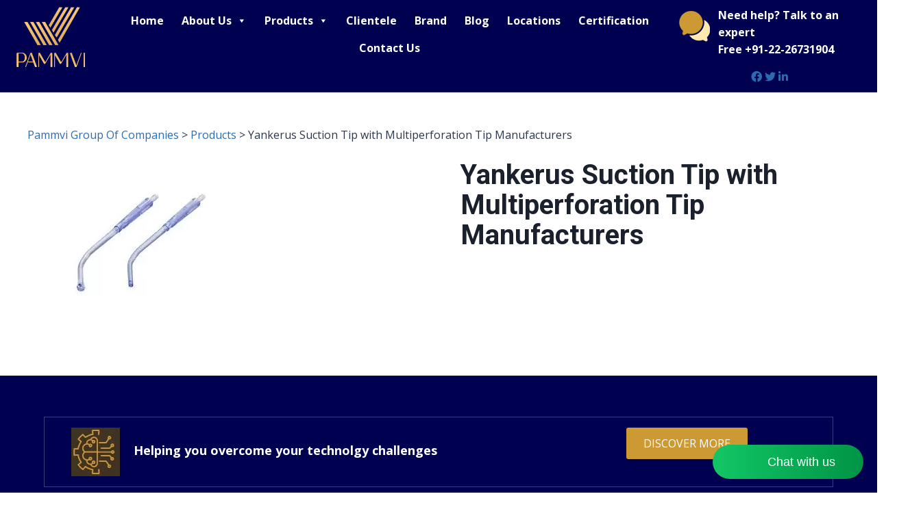

--- FILE ---
content_type: text/html; charset=UTF-8
request_url: https://pammvi.com/product/yankerus-suction-tip-with-multiperforation-tip-manufacturers/
body_size: 23050
content:
<!DOCTYPE html>
<html lang="en-US" prefix="og: https://ogp.me/ns#">
<head>
	<meta charset="UTF-8" />
	<meta name="viewport" content="width=device-width, initial-scale=1" />

<!-- Search Engine Optimization by Rank Math - https://rankmath.com/ -->
<meta name="robots" content="follow, index, max-snippet:-1, max-video-preview:-1, max-image-preview:large"/>
<link rel="canonical" href="https://pammvi.com/product/yankerus-suction-tip-with-multiperforation-tip-manufacturers/" />
<meta property="og:locale" content="en_US" />
<meta property="og:type" content="article" />
<meta property="og:title" content="Yankerus Suction Tip with Multiperforation Tip Manufacturers - Pammvi Group Of Companies" />
<meta property="og:url" content="https://pammvi.com/product/yankerus-suction-tip-with-multiperforation-tip-manufacturers/" />
<meta property="og:site_name" content="Pammvi Group Of Companies" />
<meta property="og:updated_time" content="2022-07-30T11:53:46+00:00" />
<meta property="og:image" content="https://pammvi.com/wp-content/uploads/2022/07/yankerus-suction-tip-with-multiperforation-tip-manufacturers.jpeg" />
<meta property="og:image:secure_url" content="https://pammvi.com/wp-content/uploads/2022/07/yankerus-suction-tip-with-multiperforation-tip-manufacturers.jpeg" />
<meta property="og:image:width" content="225" />
<meta property="og:image:height" content="225" />
<meta property="og:image:alt" content="Yankerus Suction Tip with Multiperforation Tip Manufacturers" />
<meta property="og:image:type" content="image/jpeg" />
<meta name="twitter:card" content="summary_large_image" />
<meta name="twitter:title" content="Yankerus Suction Tip with Multiperforation Tip Manufacturers - Pammvi Group Of Companies" />
<meta name="twitter:creator" content="@webmaster" />
<meta name="twitter:image" content="https://pammvi.com/wp-content/uploads/2022/07/yankerus-suction-tip-with-multiperforation-tip-manufacturers.jpeg" />
<meta name="twitter:label1" content="Written by" />
<meta name="twitter:data1" content="The Site" />
<meta name="twitter:label2" content="Time to read" />
<meta name="twitter:data2" content="Less than a minute" />
<script type="application/ld+json" class="rank-math-schema">{"@context":"https://schema.org","@graph":[{"@type":"BreadcrumbList","@id":"https://pammvi.com/product/yankerus-suction-tip-with-multiperforation-tip-manufacturers/#breadcrumb","itemListElement":[{"@type":"ListItem","position":"1","item":{"@id":"https://pammvi.com","name":"Home"}},{"@type":"ListItem","position":"2","item":{"@id":"https://pammvi.com/product/","name":"Products"}},{"@type":"ListItem","position":"3","item":{"@id":"https://pammvi.com/product/yankerus-suction-tip-with-multiperforation-tip-manufacturers/","name":"Yankerus Suction Tip with Multiperforation Tip Manufacturers"}}]}]}</script>
<!-- /Rank Math WordPress SEO plugin -->

<title>Yankerus Suction Tip with Multiperforation Tip Manufacturers - Pammvi Group Of Companies</title>
<link rel="alternate" type="application/rss+xml" title="Pammvi Group Of Companies &raquo; Feed" href="https://pammvi.com/feed/" />
			<script>document.documentElement.classList.remove( 'no-js' );</script>
			<link rel="alternate" title="oEmbed (JSON)" type="application/json+oembed" href="https://pammvi.com/wp-json/oembed/1.0/embed?url=https%3A%2F%2Fpammvi.com%2Fproduct%2Fyankerus-suction-tip-with-multiperforation-tip-manufacturers%2F" />
<link rel="alternate" title="oEmbed (XML)" type="text/xml+oembed" href="https://pammvi.com/wp-json/oembed/1.0/embed?url=https%3A%2F%2Fpammvi.com%2Fproduct%2Fyankerus-suction-tip-with-multiperforation-tip-manufacturers%2F&#038;format=xml" />
<style id='wp-img-auto-sizes-contain-inline-css'>
img:is([sizes=auto i],[sizes^="auto," i]){contain-intrinsic-size:3000px 1500px}
/*# sourceURL=wp-img-auto-sizes-contain-inline-css */
</style>
<style id='wp-block-site-logo-inline-css'>
.wp-block-site-logo{box-sizing:border-box;line-height:0}.wp-block-site-logo a{display:inline-block;line-height:0}.wp-block-site-logo.is-default-size img{height:auto;width:120px}.wp-block-site-logo img{height:auto;max-width:100%}.wp-block-site-logo a,.wp-block-site-logo img{border-radius:inherit}.wp-block-site-logo.aligncenter{margin-left:auto;margin-right:auto;text-align:center}:root :where(.wp-block-site-logo.is-style-rounded){border-radius:9999px}
/*# sourceURL=https://pammvi.com/wp-includes/blocks/site-logo/style.min.css */
</style>
<link rel='stylesheet' id='kadence-blocks-column-css' href='https://pammvi.com/wp-content/plugins/kadence-blocks/dist/style-blocks-column.css?ver=3.6.0' media='all' />
<link rel='stylesheet' id='kadence-blocks-infobox-css' href='https://pammvi.com/wp-content/plugins/kadence-blocks/dist/style-blocks-infobox.css?ver=3.6.0' media='all' />
<link rel='stylesheet' id='kadence-blocks-rowlayout-css' href='https://pammvi.com/wp-content/plugins/kadence-blocks/dist/style-blocks-rowlayout.css?ver=3.6.0' media='all' />
<style id='wp-block-post-featured-image-inline-css'>
.wp-block-post-featured-image{margin-left:0;margin-right:0}.wp-block-post-featured-image a{display:block;height:100%}.wp-block-post-featured-image :where(img){box-sizing:border-box;height:auto;max-width:100%;vertical-align:bottom;width:100%}.wp-block-post-featured-image.alignfull img,.wp-block-post-featured-image.alignwide img{width:100%}.wp-block-post-featured-image .wp-block-post-featured-image__overlay.has-background-dim{background-color:#000;inset:0;position:absolute}.wp-block-post-featured-image{position:relative}.wp-block-post-featured-image .wp-block-post-featured-image__overlay.has-background-gradient{background-color:initial}.wp-block-post-featured-image .wp-block-post-featured-image__overlay.has-background-dim-0{opacity:0}.wp-block-post-featured-image .wp-block-post-featured-image__overlay.has-background-dim-10{opacity:.1}.wp-block-post-featured-image .wp-block-post-featured-image__overlay.has-background-dim-20{opacity:.2}.wp-block-post-featured-image .wp-block-post-featured-image__overlay.has-background-dim-30{opacity:.3}.wp-block-post-featured-image .wp-block-post-featured-image__overlay.has-background-dim-40{opacity:.4}.wp-block-post-featured-image .wp-block-post-featured-image__overlay.has-background-dim-50{opacity:.5}.wp-block-post-featured-image .wp-block-post-featured-image__overlay.has-background-dim-60{opacity:.6}.wp-block-post-featured-image .wp-block-post-featured-image__overlay.has-background-dim-70{opacity:.7}.wp-block-post-featured-image .wp-block-post-featured-image__overlay.has-background-dim-80{opacity:.8}.wp-block-post-featured-image .wp-block-post-featured-image__overlay.has-background-dim-90{opacity:.9}.wp-block-post-featured-image .wp-block-post-featured-image__overlay.has-background-dim-100{opacity:1}.wp-block-post-featured-image:where(.alignleft,.alignright){width:100%}
/*# sourceURL=https://pammvi.com/wp-includes/blocks/post-featured-image/style.min.css */
</style>
<style id='wp-block-post-title-inline-css'>
.wp-block-post-title{box-sizing:border-box;word-break:break-word}.wp-block-post-title :where(a){display:inline-block;font-family:inherit;font-size:inherit;font-style:inherit;font-weight:inherit;letter-spacing:inherit;line-height:inherit;text-decoration:inherit}
/*# sourceURL=https://pammvi.com/wp-includes/blocks/post-title/style.min.css */
</style>
<link rel='stylesheet' id='magnific-popup-css' href='https://pammvi.com/wp-content/plugins/gutentor/assets/library/magnific-popup/magnific-popup.min.css?ver=1.8.0' media='all' />
<style id='wp-block-paragraph-inline-css'>
.is-small-text{font-size:.875em}.is-regular-text{font-size:1em}.is-large-text{font-size:2.25em}.is-larger-text{font-size:3em}.has-drop-cap:not(:focus):first-letter{float:left;font-size:8.4em;font-style:normal;font-weight:100;line-height:.68;margin:.05em .1em 0 0;text-transform:uppercase}body.rtl .has-drop-cap:not(:focus):first-letter{float:none;margin-left:.1em}p.has-drop-cap.has-background{overflow:hidden}:root :where(p.has-background){padding:1.25em 2.375em}:where(p.has-text-color:not(.has-link-color)) a{color:inherit}p.has-text-align-left[style*="writing-mode:vertical-lr"],p.has-text-align-right[style*="writing-mode:vertical-rl"]{rotate:180deg}
/*# sourceURL=https://pammvi.com/wp-includes/blocks/paragraph/style.min.css */
</style>
<style id='wp-block-heading-inline-css'>
h1:where(.wp-block-heading).has-background,h2:where(.wp-block-heading).has-background,h3:where(.wp-block-heading).has-background,h4:where(.wp-block-heading).has-background,h5:where(.wp-block-heading).has-background,h6:where(.wp-block-heading).has-background{padding:1.25em 2.375em}h1.has-text-align-left[style*=writing-mode]:where([style*=vertical-lr]),h1.has-text-align-right[style*=writing-mode]:where([style*=vertical-rl]),h2.has-text-align-left[style*=writing-mode]:where([style*=vertical-lr]),h2.has-text-align-right[style*=writing-mode]:where([style*=vertical-rl]),h3.has-text-align-left[style*=writing-mode]:where([style*=vertical-lr]),h3.has-text-align-right[style*=writing-mode]:where([style*=vertical-rl]),h4.has-text-align-left[style*=writing-mode]:where([style*=vertical-lr]),h4.has-text-align-right[style*=writing-mode]:where([style*=vertical-rl]),h5.has-text-align-left[style*=writing-mode]:where([style*=vertical-lr]),h5.has-text-align-right[style*=writing-mode]:where([style*=vertical-rl]),h6.has-text-align-left[style*=writing-mode]:where([style*=vertical-lr]),h6.has-text-align-right[style*=writing-mode]:where([style*=vertical-rl]){rotate:180deg}
/*# sourceURL=https://pammvi.com/wp-includes/blocks/heading/style.min.css */
</style>
<link rel='stylesheet' id='kadence-blocks-iconlist-css' href='https://pammvi.com/wp-content/plugins/kadence-blocks/dist/style-blocks-iconlist.css?ver=3.6.0' media='all' />
<style id='wp-block-audio-inline-css'>
.wp-block-audio{box-sizing:border-box}.wp-block-audio :where(figcaption){margin-bottom:1em;margin-top:.5em}.wp-block-audio audio{min-width:300px;width:100%}
/*# sourceURL=https://pammvi.com/wp-includes/blocks/audio/style.min.css */
</style>
<style id='wp-emoji-styles-inline-css'>

	img.wp-smiley, img.emoji {
		display: inline !important;
		border: none !important;
		box-shadow: none !important;
		height: 1em !important;
		width: 1em !important;
		margin: 0 0.07em !important;
		vertical-align: -0.1em !important;
		background: none !important;
		padding: 0 !important;
	}
/*# sourceURL=wp-emoji-styles-inline-css */
</style>
<style id='wp-block-library-inline-css'>
:root{--wp-block-synced-color:#7a00df;--wp-block-synced-color--rgb:122,0,223;--wp-bound-block-color:var(--wp-block-synced-color);--wp-editor-canvas-background:#ddd;--wp-admin-theme-color:#007cba;--wp-admin-theme-color--rgb:0,124,186;--wp-admin-theme-color-darker-10:#006ba1;--wp-admin-theme-color-darker-10--rgb:0,107,160.5;--wp-admin-theme-color-darker-20:#005a87;--wp-admin-theme-color-darker-20--rgb:0,90,135;--wp-admin-border-width-focus:2px}@media (min-resolution:192dpi){:root{--wp-admin-border-width-focus:1.5px}}.wp-element-button{cursor:pointer}:root .has-very-light-gray-background-color{background-color:#eee}:root .has-very-dark-gray-background-color{background-color:#313131}:root .has-very-light-gray-color{color:#eee}:root .has-very-dark-gray-color{color:#313131}:root .has-vivid-green-cyan-to-vivid-cyan-blue-gradient-background{background:linear-gradient(135deg,#00d084,#0693e3)}:root .has-purple-crush-gradient-background{background:linear-gradient(135deg,#34e2e4,#4721fb 50%,#ab1dfe)}:root .has-hazy-dawn-gradient-background{background:linear-gradient(135deg,#faaca8,#dad0ec)}:root .has-subdued-olive-gradient-background{background:linear-gradient(135deg,#fafae1,#67a671)}:root .has-atomic-cream-gradient-background{background:linear-gradient(135deg,#fdd79a,#004a59)}:root .has-nightshade-gradient-background{background:linear-gradient(135deg,#330968,#31cdcf)}:root .has-midnight-gradient-background{background:linear-gradient(135deg,#020381,#2874fc)}:root{--wp--preset--font-size--normal:16px;--wp--preset--font-size--huge:42px}.has-regular-font-size{font-size:1em}.has-larger-font-size{font-size:2.625em}.has-normal-font-size{font-size:var(--wp--preset--font-size--normal)}.has-huge-font-size{font-size:var(--wp--preset--font-size--huge)}.has-text-align-center{text-align:center}.has-text-align-left{text-align:left}.has-text-align-right{text-align:right}.has-fit-text{white-space:nowrap!important}#end-resizable-editor-section{display:none}.aligncenter{clear:both}.items-justified-left{justify-content:flex-start}.items-justified-center{justify-content:center}.items-justified-right{justify-content:flex-end}.items-justified-space-between{justify-content:space-between}.screen-reader-text{border:0;clip-path:inset(50%);height:1px;margin:-1px;overflow:hidden;padding:0;position:absolute;width:1px;word-wrap:normal!important}.screen-reader-text:focus{background-color:#ddd;clip-path:none;color:#444;display:block;font-size:1em;height:auto;left:5px;line-height:normal;padding:15px 23px 14px;text-decoration:none;top:5px;width:auto;z-index:100000}html :where(.has-border-color){border-style:solid}html :where([style*=border-top-color]){border-top-style:solid}html :where([style*=border-right-color]){border-right-style:solid}html :where([style*=border-bottom-color]){border-bottom-style:solid}html :where([style*=border-left-color]){border-left-style:solid}html :where([style*=border-width]){border-style:solid}html :where([style*=border-top-width]){border-top-style:solid}html :where([style*=border-right-width]){border-right-style:solid}html :where([style*=border-bottom-width]){border-bottom-style:solid}html :where([style*=border-left-width]){border-left-style:solid}html :where(img[class*=wp-image-]){height:auto;max-width:100%}:where(figure){margin:0 0 1em}html :where(.is-position-sticky){--wp-admin--admin-bar--position-offset:var(--wp-admin--admin-bar--height,0px)}@media screen and (max-width:600px){html :where(.is-position-sticky){--wp-admin--admin-bar--position-offset:0px}}
/*# sourceURL=/wp-includes/css/dist/block-library/common.min.css */
</style>
<link rel='stylesheet' id='fontawesome-css' href='https://pammvi.com/wp-content/plugins/gutentor/assets/library/fontawesome/css/all.min.css?ver=5.12.0' media='all' />
<link rel='stylesheet' id='wpness-grid-css' href='https://pammvi.com/wp-content/plugins/gutentor/assets/library/wpness-grid/wpness-grid.css?ver=1.0.0' media='all' />
<link rel='stylesheet' id='animate-css' href='https://pammvi.com/wp-content/plugins/gutentor/assets/library/animatecss/animate.min.css?ver=3.7.2' media='all' />
<link rel='stylesheet' id='wp-components-css' href='https://pammvi.com/wp-includes/css/dist/components/style.min.css?ver=b1f450890bc1c581286543ebcb0b789c' media='all' />
<link rel='stylesheet' id='wp-preferences-css' href='https://pammvi.com/wp-includes/css/dist/preferences/style.min.css?ver=b1f450890bc1c581286543ebcb0b789c' media='all' />
<link rel='stylesheet' id='wp-block-editor-css' href='https://pammvi.com/wp-includes/css/dist/block-editor/style.min.css?ver=b1f450890bc1c581286543ebcb0b789c' media='all' />
<link rel='stylesheet' id='wp-reusable-blocks-css' href='https://pammvi.com/wp-includes/css/dist/reusable-blocks/style.min.css?ver=b1f450890bc1c581286543ebcb0b789c' media='all' />
<link rel='stylesheet' id='wp-patterns-css' href='https://pammvi.com/wp-includes/css/dist/patterns/style.min.css?ver=b1f450890bc1c581286543ebcb0b789c' media='all' />
<link rel='stylesheet' id='wp-editor-css' href='https://pammvi.com/wp-includes/css/dist/editor/style.min.css?ver=b1f450890bc1c581286543ebcb0b789c' media='all' />
<link rel='stylesheet' id='gutentor-css' href='https://pammvi.com/wp-content/plugins/gutentor/dist/blocks.style.build.css?ver=3.5.4' media='all' />
<style id='global-styles-inline-css'>
:root{--wp--preset--aspect-ratio--square: 1;--wp--preset--aspect-ratio--4-3: 4/3;--wp--preset--aspect-ratio--3-4: 3/4;--wp--preset--aspect-ratio--3-2: 3/2;--wp--preset--aspect-ratio--2-3: 2/3;--wp--preset--aspect-ratio--16-9: 16/9;--wp--preset--aspect-ratio--9-16: 9/16;--wp--preset--color--black: #000000;--wp--preset--color--cyan-bluish-gray: #abb8c3;--wp--preset--color--white: #ffffff;--wp--preset--color--pale-pink: #f78da7;--wp--preset--color--vivid-red: #cf2e2e;--wp--preset--color--luminous-vivid-orange: #ff6900;--wp--preset--color--luminous-vivid-amber: #fcb900;--wp--preset--color--light-green-cyan: #7bdcb5;--wp--preset--color--vivid-green-cyan: #00d084;--wp--preset--color--pale-cyan-blue: #8ed1fc;--wp--preset--color--vivid-cyan-blue: #0693e3;--wp--preset--color--vivid-purple: #9b51e0;--wp--preset--color--theme-palette-1: var(--global-palette1);--wp--preset--color--theme-palette-2: var(--global-palette2);--wp--preset--color--theme-palette-3: var(--global-palette3);--wp--preset--color--theme-palette-4: var(--global-palette4);--wp--preset--color--theme-palette-5: var(--global-palette5);--wp--preset--color--theme-palette-6: var(--global-palette6);--wp--preset--color--theme-palette-7: var(--global-palette7);--wp--preset--color--theme-palette-8: var(--global-palette8);--wp--preset--color--theme-palette-9: var(--global-palette9);--wp--preset--color--theme-palette-10: var(--global-palette10);--wp--preset--color--theme-palette-11: var(--global-palette11);--wp--preset--color--theme-palette-12: var(--global-palette12);--wp--preset--color--theme-palette-13: var(--global-palette13);--wp--preset--color--theme-palette-14: var(--global-palette14);--wp--preset--color--theme-palette-15: var(--global-palette15);--wp--preset--gradient--vivid-cyan-blue-to-vivid-purple: linear-gradient(135deg,rgb(6,147,227) 0%,rgb(155,81,224) 100%);--wp--preset--gradient--light-green-cyan-to-vivid-green-cyan: linear-gradient(135deg,rgb(122,220,180) 0%,rgb(0,208,130) 100%);--wp--preset--gradient--luminous-vivid-amber-to-luminous-vivid-orange: linear-gradient(135deg,rgb(252,185,0) 0%,rgb(255,105,0) 100%);--wp--preset--gradient--luminous-vivid-orange-to-vivid-red: linear-gradient(135deg,rgb(255,105,0) 0%,rgb(207,46,46) 100%);--wp--preset--gradient--very-light-gray-to-cyan-bluish-gray: linear-gradient(135deg,rgb(238,238,238) 0%,rgb(169,184,195) 100%);--wp--preset--gradient--cool-to-warm-spectrum: linear-gradient(135deg,rgb(74,234,220) 0%,rgb(151,120,209) 20%,rgb(207,42,186) 40%,rgb(238,44,130) 60%,rgb(251,105,98) 80%,rgb(254,248,76) 100%);--wp--preset--gradient--blush-light-purple: linear-gradient(135deg,rgb(255,206,236) 0%,rgb(152,150,240) 100%);--wp--preset--gradient--blush-bordeaux: linear-gradient(135deg,rgb(254,205,165) 0%,rgb(254,45,45) 50%,rgb(107,0,62) 100%);--wp--preset--gradient--luminous-dusk: linear-gradient(135deg,rgb(255,203,112) 0%,rgb(199,81,192) 50%,rgb(65,88,208) 100%);--wp--preset--gradient--pale-ocean: linear-gradient(135deg,rgb(255,245,203) 0%,rgb(182,227,212) 50%,rgb(51,167,181) 100%);--wp--preset--gradient--electric-grass: linear-gradient(135deg,rgb(202,248,128) 0%,rgb(113,206,126) 100%);--wp--preset--gradient--midnight: linear-gradient(135deg,rgb(2,3,129) 0%,rgb(40,116,252) 100%);--wp--preset--font-size--small: var(--global-font-size-small);--wp--preset--font-size--medium: var(--global-font-size-medium);--wp--preset--font-size--large: var(--global-font-size-large);--wp--preset--font-size--x-large: 42px;--wp--preset--font-size--larger: var(--global-font-size-larger);--wp--preset--font-size--xxlarge: var(--global-font-size-xxlarge);--wp--preset--spacing--20: 0.44rem;--wp--preset--spacing--30: 0.67rem;--wp--preset--spacing--40: 1rem;--wp--preset--spacing--50: 1.5rem;--wp--preset--spacing--60: 2.25rem;--wp--preset--spacing--70: 3.38rem;--wp--preset--spacing--80: 5.06rem;--wp--preset--shadow--natural: 6px 6px 9px rgba(0, 0, 0, 0.2);--wp--preset--shadow--deep: 12px 12px 50px rgba(0, 0, 0, 0.4);--wp--preset--shadow--sharp: 6px 6px 0px rgba(0, 0, 0, 0.2);--wp--preset--shadow--outlined: 6px 6px 0px -3px rgb(255, 255, 255), 6px 6px rgb(0, 0, 0);--wp--preset--shadow--crisp: 6px 6px 0px rgb(0, 0, 0);}:root { --wp--style--global--content-size: var(--global-calc-content-width);--wp--style--global--wide-size: var(--global-calc-wide-content-width); }:where(body) { margin: 0; }.wp-site-blocks > .alignleft { float: left; margin-right: 2em; }.wp-site-blocks > .alignright { float: right; margin-left: 2em; }.wp-site-blocks > .aligncenter { justify-content: center; margin-left: auto; margin-right: auto; }:where(.is-layout-flex){gap: 0.5em;}:where(.is-layout-grid){gap: 0.5em;}.is-layout-flow > .alignleft{float: left;margin-inline-start: 0;margin-inline-end: 2em;}.is-layout-flow > .alignright{float: right;margin-inline-start: 2em;margin-inline-end: 0;}.is-layout-flow > .aligncenter{margin-left: auto !important;margin-right: auto !important;}.is-layout-constrained > .alignleft{float: left;margin-inline-start: 0;margin-inline-end: 2em;}.is-layout-constrained > .alignright{float: right;margin-inline-start: 2em;margin-inline-end: 0;}.is-layout-constrained > .aligncenter{margin-left: auto !important;margin-right: auto !important;}.is-layout-constrained > :where(:not(.alignleft):not(.alignright):not(.alignfull)){max-width: var(--wp--style--global--content-size);margin-left: auto !important;margin-right: auto !important;}.is-layout-constrained > .alignwide{max-width: var(--wp--style--global--wide-size);}body .is-layout-flex{display: flex;}.is-layout-flex{flex-wrap: wrap;align-items: center;}.is-layout-flex > :is(*, div){margin: 0;}body .is-layout-grid{display: grid;}.is-layout-grid > :is(*, div){margin: 0;}body{padding-top: 0px;padding-right: 0px;padding-bottom: 0px;padding-left: 0px;}a:where(:not(.wp-element-button)){text-decoration: underline;}:root :where(.wp-element-button, .wp-block-button__link){font-style: inherit;font-weight: inherit;letter-spacing: inherit;text-transform: inherit;}.has-black-color{color: var(--wp--preset--color--black) !important;}.has-cyan-bluish-gray-color{color: var(--wp--preset--color--cyan-bluish-gray) !important;}.has-white-color{color: var(--wp--preset--color--white) !important;}.has-pale-pink-color{color: var(--wp--preset--color--pale-pink) !important;}.has-vivid-red-color{color: var(--wp--preset--color--vivid-red) !important;}.has-luminous-vivid-orange-color{color: var(--wp--preset--color--luminous-vivid-orange) !important;}.has-luminous-vivid-amber-color{color: var(--wp--preset--color--luminous-vivid-amber) !important;}.has-light-green-cyan-color{color: var(--wp--preset--color--light-green-cyan) !important;}.has-vivid-green-cyan-color{color: var(--wp--preset--color--vivid-green-cyan) !important;}.has-pale-cyan-blue-color{color: var(--wp--preset--color--pale-cyan-blue) !important;}.has-vivid-cyan-blue-color{color: var(--wp--preset--color--vivid-cyan-blue) !important;}.has-vivid-purple-color{color: var(--wp--preset--color--vivid-purple) !important;}.has-theme-palette-1-color{color: var(--wp--preset--color--theme-palette-1) !important;}.has-theme-palette-2-color{color: var(--wp--preset--color--theme-palette-2) !important;}.has-theme-palette-3-color{color: var(--wp--preset--color--theme-palette-3) !important;}.has-theme-palette-4-color{color: var(--wp--preset--color--theme-palette-4) !important;}.has-theme-palette-5-color{color: var(--wp--preset--color--theme-palette-5) !important;}.has-theme-palette-6-color{color: var(--wp--preset--color--theme-palette-6) !important;}.has-theme-palette-7-color{color: var(--wp--preset--color--theme-palette-7) !important;}.has-theme-palette-8-color{color: var(--wp--preset--color--theme-palette-8) !important;}.has-theme-palette-9-color{color: var(--wp--preset--color--theme-palette-9) !important;}.has-theme-palette-10-color{color: var(--wp--preset--color--theme-palette-10) !important;}.has-theme-palette-11-color{color: var(--wp--preset--color--theme-palette-11) !important;}.has-theme-palette-12-color{color: var(--wp--preset--color--theme-palette-12) !important;}.has-theme-palette-13-color{color: var(--wp--preset--color--theme-palette-13) !important;}.has-theme-palette-14-color{color: var(--wp--preset--color--theme-palette-14) !important;}.has-theme-palette-15-color{color: var(--wp--preset--color--theme-palette-15) !important;}.has-black-background-color{background-color: var(--wp--preset--color--black) !important;}.has-cyan-bluish-gray-background-color{background-color: var(--wp--preset--color--cyan-bluish-gray) !important;}.has-white-background-color{background-color: var(--wp--preset--color--white) !important;}.has-pale-pink-background-color{background-color: var(--wp--preset--color--pale-pink) !important;}.has-vivid-red-background-color{background-color: var(--wp--preset--color--vivid-red) !important;}.has-luminous-vivid-orange-background-color{background-color: var(--wp--preset--color--luminous-vivid-orange) !important;}.has-luminous-vivid-amber-background-color{background-color: var(--wp--preset--color--luminous-vivid-amber) !important;}.has-light-green-cyan-background-color{background-color: var(--wp--preset--color--light-green-cyan) !important;}.has-vivid-green-cyan-background-color{background-color: var(--wp--preset--color--vivid-green-cyan) !important;}.has-pale-cyan-blue-background-color{background-color: var(--wp--preset--color--pale-cyan-blue) !important;}.has-vivid-cyan-blue-background-color{background-color: var(--wp--preset--color--vivid-cyan-blue) !important;}.has-vivid-purple-background-color{background-color: var(--wp--preset--color--vivid-purple) !important;}.has-theme-palette-1-background-color{background-color: var(--wp--preset--color--theme-palette-1) !important;}.has-theme-palette-2-background-color{background-color: var(--wp--preset--color--theme-palette-2) !important;}.has-theme-palette-3-background-color{background-color: var(--wp--preset--color--theme-palette-3) !important;}.has-theme-palette-4-background-color{background-color: var(--wp--preset--color--theme-palette-4) !important;}.has-theme-palette-5-background-color{background-color: var(--wp--preset--color--theme-palette-5) !important;}.has-theme-palette-6-background-color{background-color: var(--wp--preset--color--theme-palette-6) !important;}.has-theme-palette-7-background-color{background-color: var(--wp--preset--color--theme-palette-7) !important;}.has-theme-palette-8-background-color{background-color: var(--wp--preset--color--theme-palette-8) !important;}.has-theme-palette-9-background-color{background-color: var(--wp--preset--color--theme-palette-9) !important;}.has-theme-palette-10-background-color{background-color: var(--wp--preset--color--theme-palette-10) !important;}.has-theme-palette-11-background-color{background-color: var(--wp--preset--color--theme-palette-11) !important;}.has-theme-palette-12-background-color{background-color: var(--wp--preset--color--theme-palette-12) !important;}.has-theme-palette-13-background-color{background-color: var(--wp--preset--color--theme-palette-13) !important;}.has-theme-palette-14-background-color{background-color: var(--wp--preset--color--theme-palette-14) !important;}.has-theme-palette-15-background-color{background-color: var(--wp--preset--color--theme-palette-15) !important;}.has-black-border-color{border-color: var(--wp--preset--color--black) !important;}.has-cyan-bluish-gray-border-color{border-color: var(--wp--preset--color--cyan-bluish-gray) !important;}.has-white-border-color{border-color: var(--wp--preset--color--white) !important;}.has-pale-pink-border-color{border-color: var(--wp--preset--color--pale-pink) !important;}.has-vivid-red-border-color{border-color: var(--wp--preset--color--vivid-red) !important;}.has-luminous-vivid-orange-border-color{border-color: var(--wp--preset--color--luminous-vivid-orange) !important;}.has-luminous-vivid-amber-border-color{border-color: var(--wp--preset--color--luminous-vivid-amber) !important;}.has-light-green-cyan-border-color{border-color: var(--wp--preset--color--light-green-cyan) !important;}.has-vivid-green-cyan-border-color{border-color: var(--wp--preset--color--vivid-green-cyan) !important;}.has-pale-cyan-blue-border-color{border-color: var(--wp--preset--color--pale-cyan-blue) !important;}.has-vivid-cyan-blue-border-color{border-color: var(--wp--preset--color--vivid-cyan-blue) !important;}.has-vivid-purple-border-color{border-color: var(--wp--preset--color--vivid-purple) !important;}.has-theme-palette-1-border-color{border-color: var(--wp--preset--color--theme-palette-1) !important;}.has-theme-palette-2-border-color{border-color: var(--wp--preset--color--theme-palette-2) !important;}.has-theme-palette-3-border-color{border-color: var(--wp--preset--color--theme-palette-3) !important;}.has-theme-palette-4-border-color{border-color: var(--wp--preset--color--theme-palette-4) !important;}.has-theme-palette-5-border-color{border-color: var(--wp--preset--color--theme-palette-5) !important;}.has-theme-palette-6-border-color{border-color: var(--wp--preset--color--theme-palette-6) !important;}.has-theme-palette-7-border-color{border-color: var(--wp--preset--color--theme-palette-7) !important;}.has-theme-palette-8-border-color{border-color: var(--wp--preset--color--theme-palette-8) !important;}.has-theme-palette-9-border-color{border-color: var(--wp--preset--color--theme-palette-9) !important;}.has-theme-palette-10-border-color{border-color: var(--wp--preset--color--theme-palette-10) !important;}.has-theme-palette-11-border-color{border-color: var(--wp--preset--color--theme-palette-11) !important;}.has-theme-palette-12-border-color{border-color: var(--wp--preset--color--theme-palette-12) !important;}.has-theme-palette-13-border-color{border-color: var(--wp--preset--color--theme-palette-13) !important;}.has-theme-palette-14-border-color{border-color: var(--wp--preset--color--theme-palette-14) !important;}.has-theme-palette-15-border-color{border-color: var(--wp--preset--color--theme-palette-15) !important;}.has-vivid-cyan-blue-to-vivid-purple-gradient-background{background: var(--wp--preset--gradient--vivid-cyan-blue-to-vivid-purple) !important;}.has-light-green-cyan-to-vivid-green-cyan-gradient-background{background: var(--wp--preset--gradient--light-green-cyan-to-vivid-green-cyan) !important;}.has-luminous-vivid-amber-to-luminous-vivid-orange-gradient-background{background: var(--wp--preset--gradient--luminous-vivid-amber-to-luminous-vivid-orange) !important;}.has-luminous-vivid-orange-to-vivid-red-gradient-background{background: var(--wp--preset--gradient--luminous-vivid-orange-to-vivid-red) !important;}.has-very-light-gray-to-cyan-bluish-gray-gradient-background{background: var(--wp--preset--gradient--very-light-gray-to-cyan-bluish-gray) !important;}.has-cool-to-warm-spectrum-gradient-background{background: var(--wp--preset--gradient--cool-to-warm-spectrum) !important;}.has-blush-light-purple-gradient-background{background: var(--wp--preset--gradient--blush-light-purple) !important;}.has-blush-bordeaux-gradient-background{background: var(--wp--preset--gradient--blush-bordeaux) !important;}.has-luminous-dusk-gradient-background{background: var(--wp--preset--gradient--luminous-dusk) !important;}.has-pale-ocean-gradient-background{background: var(--wp--preset--gradient--pale-ocean) !important;}.has-electric-grass-gradient-background{background: var(--wp--preset--gradient--electric-grass) !important;}.has-midnight-gradient-background{background: var(--wp--preset--gradient--midnight) !important;}.has-small-font-size{font-size: var(--wp--preset--font-size--small) !important;}.has-medium-font-size{font-size: var(--wp--preset--font-size--medium) !important;}.has-large-font-size{font-size: var(--wp--preset--font-size--large) !important;}.has-x-large-font-size{font-size: var(--wp--preset--font-size--x-large) !important;}.has-larger-font-size{font-size: var(--wp--preset--font-size--larger) !important;}.has-xxlarge-font-size{font-size: var(--wp--preset--font-size--xxlarge) !important;}
body a, body a:hover { text-decoration: none; }
.home figcaption {
	display: none;
}
figcaption {
	display: none;
}
.background-music {
	position: absolute;
	left: -9999px;
}
/*# sourceURL=global-styles-inline-css */
</style>
<style id='wp-block-template-skip-link-inline-css'>

		.skip-link.screen-reader-text {
			border: 0;
			clip-path: inset(50%);
			height: 1px;
			margin: -1px;
			overflow: hidden;
			padding: 0;
			position: absolute !important;
			width: 1px;
			word-wrap: normal !important;
		}

		.skip-link.screen-reader-text:focus {
			background-color: #eee;
			clip-path: none;
			color: #444;
			display: block;
			font-size: 1em;
			height: auto;
			left: 5px;
			line-height: normal;
			padding: 15px 23px 14px;
			text-decoration: none;
			top: 5px;
			width: auto;
			z-index: 100000;
		}
/*# sourceURL=wp-block-template-skip-link-inline-css */
</style>
<link rel='stylesheet' id='image-map-pro-dist-css-css' href='https://pammvi.com/wp-content/plugins/image-map-pro-wordpress/css/image-map-pro.min.css?ver=5.6.9' media='' />
<link rel='stylesheet' id='megamenu-css' href='https://pammvi.com/wp-content/uploads/maxmegamenu/style.css?ver=ca9df2' media='all' />
<link rel='stylesheet' id='dashicons-css' href='https://pammvi.com/wp-includes/css/dashicons.min.css?ver=b1f450890bc1c581286543ebcb0b789c' media='all' />
<link rel='stylesheet' id='kadence-global-css' href='https://pammvi.com/wp-content/themes/kadence/assets/css/global.min.css?ver=1.4.3' media='all' />
<style id='kadence-global-inline-css'>
/* Kadence Base CSS */
:root{--global-palette1:#2B6CB0;--global-palette2:#215387;--global-palette3:#1A202C;--global-palette4:#2D3748;--global-palette5:#4A5568;--global-palette6:#718096;--global-palette7:#EDF2F7;--global-palette8:#F7FAFC;--global-palette9:#ffffff;--global-palette10:oklch(from var(--global-palette1) calc(l + 0.10 * (1 - l)) calc(c * 1.00) calc(h + 180) / 100%);--global-palette11:#13612e;--global-palette12:#1159af;--global-palette13:#b82105;--global-palette14:#f7630c;--global-palette15:#f5a524;--global-palette9rgb:255, 255, 255;--global-palette-highlight:var(--global-palette1);--global-palette-highlight-alt:var(--global-palette2);--global-palette-highlight-alt2:var(--global-palette9);--global-palette-btn-bg:var(--global-palette1);--global-palette-btn-bg-hover:var(--global-palette2);--global-palette-btn:var(--global-palette9);--global-palette-btn-hover:var(--global-palette9);--global-palette-btn-sec-bg:var(--global-palette7);--global-palette-btn-sec-bg-hover:var(--global-palette2);--global-palette-btn-sec:var(--global-palette3);--global-palette-btn-sec-hover:var(--global-palette9);--global-body-font-family:'Open Sans', sans-serif;--global-heading-font-family:Roboto, sans-serif;--global-primary-nav-font-family:inherit;--global-fallback-font:sans-serif;--global-display-fallback-font:sans-serif;--global-content-width:1200px;--global-content-wide-width:calc(1200px + 230px);--global-content-narrow-width:842px;--global-content-edge-padding:1.5rem;--global-content-boxed-padding:0rem;--global-calc-content-width:calc(1200px - var(--global-content-edge-padding) - var(--global-content-edge-padding) );--wp--style--global--content-size:var(--global-calc-content-width);}.wp-site-blocks{--global-vw:calc( 100vw - ( 0.5 * var(--scrollbar-offset)));}body{background:var(--global-palette9);}body, input, select, optgroup, textarea{font-style:normal;font-weight:normal;font-size:16px;line-height:1.6;font-family:var(--global-body-font-family);color:var(--global-palette4);}.content-bg, body.content-style-unboxed .site{background:var(--global-palette9);}@media all and (max-width: 1024px){body{font-size:15px;}}@media all and (max-width: 767px){body{font-size:14px;}}h1,h2,h3,h4,h5,h6{font-family:var(--global-heading-font-family);}h1{font-style:normal;font-weight:700;font-size:60px;line-height:1.1em;color:var(--global-palette3);}h2{font-style:normal;font-weight:700;font-size:40px;line-height:1.1em;color:var(--global-palette3);}h3{font-style:normal;font-weight:500;font-size:34px;line-height:1.1em;color:var(--global-palette3);}h4{font-style:normal;font-weight:500;font-size:30px;line-height:1.1em;color:var(--global-palette4);}h5{font-style:normal;font-weight:normal;font-size:24px;line-height:1.1em;color:var(--global-palette4);}h6{font-style:normal;font-weight:normal;font-size:22px;line-height:1.1em;color:var(--global-palette5);}@media all and (max-width: 1024px){h1{font-size:48px;}h2{font-size:34px;}h3{font-size:28px;}h4{font-size:26px;}h5{font-size:22px;}h6{font-size:20px;}}@media all and (max-width: 767px){h1{font-size:36px;}h2{font-size:28px;}h3{font-size:24px;}h5{font-size:20px;}h6{font-size:18px;}}.entry-hero .kadence-breadcrumbs{max-width:1200px;}.site-container, .site-header-row-layout-contained, .site-footer-row-layout-contained, .entry-hero-layout-contained, .comments-area, .alignfull > .wp-block-cover__inner-container, .alignwide > .wp-block-cover__inner-container{max-width:var(--global-content-width);}.content-width-narrow .content-container.site-container, .content-width-narrow .hero-container.site-container{max-width:var(--global-content-narrow-width);}@media all and (min-width: 1430px){.wp-site-blocks .content-container  .alignwide{margin-left:-115px;margin-right:-115px;width:unset;max-width:unset;}}@media all and (min-width: 1102px){.content-width-narrow .wp-site-blocks .content-container .alignwide{margin-left:-130px;margin-right:-130px;width:unset;max-width:unset;}}.content-style-boxed .wp-site-blocks .entry-content .alignwide{margin-left:calc( -1 * var( --global-content-boxed-padding ) );margin-right:calc( -1 * var( --global-content-boxed-padding ) );}.content-area{margin-top:0rem;margin-bottom:0rem;}@media all and (max-width: 1024px){.content-area{margin-top:0rem;margin-bottom:0rem;}}@media all and (max-width: 767px){.content-area{margin-top:0rem;margin-bottom:0rem;}}@media all and (max-width: 1024px){:root{--global-content-boxed-padding:0rem;}}@media all and (max-width: 767px){:root{--global-content-boxed-padding:0rem;}}.entry-content-wrap{padding:0rem;}@media all and (max-width: 1024px){.entry-content-wrap{padding:0rem;}}@media all and (max-width: 767px){.entry-content-wrap{padding:0rem;}}.entry.single-entry{box-shadow:0px 0px 0px 0px rgba(0,0,0,0.05);}.entry.loop-entry{box-shadow:0px 0px 0px 0px rgba(0,0,0,0.05);}.loop-entry .entry-content-wrap{padding:0rem;}@media all and (max-width: 1024px){.loop-entry .entry-content-wrap{padding:0rem;}}@media all and (max-width: 767px){.loop-entry .entry-content-wrap{padding:0rem;}}button, .button, .wp-block-button__link, input[type="button"], input[type="reset"], input[type="submit"], .fl-button, .elementor-button-wrapper .elementor-button, .wc-block-components-checkout-place-order-button, .wc-block-cart__submit{box-shadow:0px 0px 0px -7px rgba(0,0,0,0);}button:hover, button:focus, button:active, .button:hover, .button:focus, .button:active, .wp-block-button__link:hover, .wp-block-button__link:focus, .wp-block-button__link:active, input[type="button"]:hover, input[type="button"]:focus, input[type="button"]:active, input[type="reset"]:hover, input[type="reset"]:focus, input[type="reset"]:active, input[type="submit"]:hover, input[type="submit"]:focus, input[type="submit"]:active, .elementor-button-wrapper .elementor-button:hover, .elementor-button-wrapper .elementor-button:focus, .elementor-button-wrapper .elementor-button:active, .wc-block-cart__submit:hover{box-shadow:0px 15px 25px -7px rgba(0,0,0,0.1);}.kb-button.kb-btn-global-outline.kb-btn-global-inherit{padding-top:calc(px - 2px);padding-right:calc(px - 2px);padding-bottom:calc(px - 2px);padding-left:calc(px - 2px);}@media all and (min-width: 1025px){.transparent-header .entry-hero .entry-hero-container-inner{padding-top:80px;}}@media all and (max-width: 1024px){.mobile-transparent-header .entry-hero .entry-hero-container-inner{padding-top:80px;}}@media all and (max-width: 767px){.mobile-transparent-header .entry-hero .entry-hero-container-inner{padding-top:80px;}}
/* Kadence Header CSS */
@media all and (max-width: 1024px){.mobile-transparent-header #masthead{position:absolute;left:0px;right:0px;z-index:100;}.kadence-scrollbar-fixer.mobile-transparent-header #masthead{right:var(--scrollbar-offset,0);}.mobile-transparent-header #masthead, .mobile-transparent-header .site-top-header-wrap .site-header-row-container-inner, .mobile-transparent-header .site-main-header-wrap .site-header-row-container-inner, .mobile-transparent-header .site-bottom-header-wrap .site-header-row-container-inner{background:transparent;}.site-header-row-tablet-layout-fullwidth, .site-header-row-tablet-layout-standard{padding:0px;}}@media all and (min-width: 1025px){.transparent-header #masthead{position:absolute;left:0px;right:0px;z-index:100;}.transparent-header.kadence-scrollbar-fixer #masthead{right:var(--scrollbar-offset,0);}.transparent-header #masthead, .transparent-header .site-top-header-wrap .site-header-row-container-inner, .transparent-header .site-main-header-wrap .site-header-row-container-inner, .transparent-header .site-bottom-header-wrap .site-header-row-container-inner{background:transparent;}}.site-branding a.brand img{max-width:200px;}.site-branding a.brand img.svg-logo-image{width:200px;}.site-branding{padding:0px 0px 0px 0px;}#masthead, #masthead .kadence-sticky-header.item-is-fixed:not(.item-at-start):not(.site-header-row-container):not(.site-main-header-wrap), #masthead .kadence-sticky-header.item-is-fixed:not(.item-at-start) > .site-header-row-container-inner{background:#ffffff;}.site-main-header-inner-wrap{min-height:80px;}.header-navigation[class*="header-navigation-style-underline"] .header-menu-container.primary-menu-container>ul>li>a:after{width:calc( 100% - 1.2em);}.main-navigation .primary-menu-container > ul > li.menu-item > a{padding-left:calc(1.2em / 2);padding-right:calc(1.2em / 2);padding-top:0.6em;padding-bottom:0.6em;color:var(--global-palette5);}.main-navigation .primary-menu-container > ul > li.menu-item .dropdown-nav-special-toggle{right:calc(1.2em / 2);}.main-navigation .primary-menu-container > ul > li.menu-item > a:hover{color:var(--global-palette-highlight);}.main-navigation .primary-menu-container > ul > li.menu-item.current-menu-item > a{color:var(--global-palette3);}.header-navigation .header-menu-container ul ul.sub-menu, .header-navigation .header-menu-container ul ul.submenu{background:var(--global-palette3);box-shadow:0px 2px 13px 0px rgba(0,0,0,0.1);}.header-navigation .header-menu-container ul ul li.menu-item, .header-menu-container ul.menu > li.kadence-menu-mega-enabled > ul > li.menu-item > a{border-bottom:1px solid rgba(255,255,255,0.1);border-radius:0px 0px 0px 0px;}.header-navigation .header-menu-container ul ul li.menu-item > a{width:200px;padding-top:1em;padding-bottom:1em;color:var(--global-palette8);font-size:12px;}.header-navigation .header-menu-container ul ul li.menu-item > a:hover{color:var(--global-palette9);background:var(--global-palette4);border-radius:0px 0px 0px 0px;}.header-navigation .header-menu-container ul ul li.menu-item.current-menu-item > a{color:var(--global-palette9);background:var(--global-palette4);border-radius:0px 0px 0px 0px;}.mobile-toggle-open-container .menu-toggle-open, .mobile-toggle-open-container .menu-toggle-open:focus{color:var(--global-palette5);padding:0.4em 0.6em 0.4em 0.6em;font-size:14px;}.mobile-toggle-open-container .menu-toggle-open.menu-toggle-style-bordered{border:1px solid currentColor;}.mobile-toggle-open-container .menu-toggle-open .menu-toggle-icon{font-size:20px;}.mobile-toggle-open-container .menu-toggle-open:hover, .mobile-toggle-open-container .menu-toggle-open:focus-visible{color:var(--global-palette-highlight);}.mobile-navigation ul li{font-size:14px;}.mobile-navigation ul li a{padding-top:1em;padding-bottom:1em;}.mobile-navigation ul li > a, .mobile-navigation ul li.menu-item-has-children > .drawer-nav-drop-wrap{color:var(--global-palette8);}.mobile-navigation ul li.current-menu-item > a, .mobile-navigation ul li.current-menu-item.menu-item-has-children > .drawer-nav-drop-wrap{color:var(--global-palette-highlight);}.mobile-navigation ul li.menu-item-has-children .drawer-nav-drop-wrap, .mobile-navigation ul li:not(.menu-item-has-children) a{border-bottom:1px solid rgba(255,255,255,0.1);}.mobile-navigation:not(.drawer-navigation-parent-toggle-true) ul li.menu-item-has-children .drawer-nav-drop-wrap button{border-left:1px solid rgba(255,255,255,0.1);}#mobile-drawer .drawer-header .drawer-toggle{padding:0.6em 0.15em 0.6em 0.15em;font-size:24px;}
/* Kadence Footer CSS */
.site-bottom-footer-inner-wrap{padding-top:30px;padding-bottom:30px;grid-column-gap:30px;}.site-bottom-footer-inner-wrap .widget{margin-bottom:30px;}.site-bottom-footer-inner-wrap .site-footer-section:not(:last-child):after{right:calc(-30px / 2);}
/*# sourceURL=kadence-global-inline-css */
</style>
<link rel='stylesheet' id='kadence-header-css' href='https://pammvi.com/wp-content/themes/kadence/assets/css/header.min.css?ver=1.4.3' media='all' />
<link rel='stylesheet' id='kadence-content-css' href='https://pammvi.com/wp-content/themes/kadence/assets/css/content.min.css?ver=1.4.3' media='all' />
<link rel='stylesheet' id='kadence-related-posts-css' href='https://pammvi.com/wp-content/themes/kadence/assets/css/related-posts.min.css?ver=1.4.3' media='all' />
<link rel='stylesheet' id='kad-splide-css' href='https://pammvi.com/wp-content/themes/kadence/assets/css/kadence-splide.min.css?ver=1.4.3' media='all' />
<link rel='stylesheet' id='kadence-footer-css' href='https://pammvi.com/wp-content/themes/kadence/assets/css/footer.min.css?ver=1.4.3' media='all' />
<link rel='stylesheet' id='kadence-rankmath-css' href='https://pammvi.com/wp-content/themes/kadence/assets/css/rankmath.min.css?ver=1.4.3' media='all' />
<style id='kadence-blocks-global-variables-inline-css'>
:root {--global-kb-font-size-sm:clamp(0.8rem, 0.73rem + 0.217vw, 0.9rem);--global-kb-font-size-md:clamp(1.1rem, 0.995rem + 0.326vw, 1.25rem);--global-kb-font-size-lg:clamp(1.75rem, 1.576rem + 0.543vw, 2rem);--global-kb-font-size-xl:clamp(2.25rem, 1.728rem + 1.63vw, 3rem);--global-kb-font-size-xxl:clamp(2.5rem, 1.456rem + 3.26vw, 4rem);--global-kb-font-size-xxxl:clamp(2.75rem, 0.489rem + 7.065vw, 6rem);}
/*# sourceURL=kadence-blocks-global-variables-inline-css */
</style>
<style id='kadence_blocks_css-inline-css'>
.kadence-column_f1bf7f-2b > .kt-inside-inner-col,.kadence-column_f1bf7f-2b > .kt-inside-inner-col:before{border-top-left-radius:0px;border-top-right-radius:0px;border-bottom-right-radius:0px;border-bottom-left-radius:0px;}.kadence-column_f1bf7f-2b > .kt-inside-inner-col{column-gap:var(--global-kb-gap-sm, 1rem);}.kadence-column_f1bf7f-2b > .kt-inside-inner-col{flex-direction:column;}.kadence-column_f1bf7f-2b > .kt-inside-inner-col > .aligncenter{width:100%;}.kadence-column_f1bf7f-2b > .kt-inside-inner-col:before{opacity:0.3;}.kadence-column_f1bf7f-2b{position:relative;}@media all and (max-width: 1024px){.kadence-column_f1bf7f-2b > .kt-inside-inner-col{flex-direction:column;justify-content:center;}}@media all and (max-width: 767px){.kadence-column_f1bf7f-2b > .kt-inside-inner-col{flex-direction:column;justify-content:center;}}.kadence-column_18f9e4-a2 > .kt-inside-inner-col,.kadence-column_18f9e4-a2 > .kt-inside-inner-col:before{border-top-left-radius:0px;border-top-right-radius:0px;border-bottom-right-radius:0px;border-bottom-left-radius:0px;}.kadence-column_18f9e4-a2 > .kt-inside-inner-col{column-gap:var(--global-kb-gap-sm, 1rem);}.kadence-column_18f9e4-a2 > .kt-inside-inner-col{flex-direction:column;}.kadence-column_18f9e4-a2 > .kt-inside-inner-col > .aligncenter{width:100%;}.kadence-column_18f9e4-a2 > .kt-inside-inner-col:before{opacity:0.3;}.kadence-column_18f9e4-a2{position:relative;}@media all and (max-width: 1024px){.kadence-column_18f9e4-a2 > .kt-inside-inner-col{flex-direction:column;justify-content:center;}}@media all and (max-width: 767px){.kadence-column_18f9e4-a2 > .kt-inside-inner-col{flex-direction:column;justify-content:center;}}.wp-block-kadence-column.kb-section-dir-horizontal > .kt-inside-inner-col > .kt-info-box_32d608-25 .kt-blocks-info-box-link-wrap{max-width:unset;}.kt-info-box_32d608-25 .kt-blocks-info-box-link-wrap{border-top:0px solid var(--global-palette7, #eeeeee);border-right:0px solid var(--global-palette7, #eeeeee);border-bottom:0px solid var(--global-palette7, #eeeeee);border-left:0px solid var(--global-palette7, #eeeeee);border-top-left-radius:0px;border-top-right-radius:0px;border-bottom-right-radius:0px;border-bottom-left-radius:0px;background:rgba(0,0,0,0);padding-top:0px;padding-right:0px;padding-bottom:0px;padding-left:0px;}.kt-info-box_32d608-25.wp-block-kadence-infobox{max-width:100%;}.kt-info-box_32d608-25 .kadence-info-box-image-inner-intrisic-container{max-width:80px;}.kt-info-box_32d608-25 .kadence-info-box-image-inner-intrisic-container .kadence-info-box-image-intrisic{padding-bottom:97.9167%;width:48px;height:0px;max-width:100%;}.kt-info-box_32d608-25 .kadence-info-box-icon-container .kt-info-svg-icon, .kt-info-box_32d608-25 .kt-info-svg-icon-flip, .kt-info-box_32d608-25 .kt-blocks-info-box-number{font-size:50px;}.kt-info-box_32d608-25 .kt-blocks-info-box-media{border-top-width:0px;border-right-width:0px;border-bottom-width:0px;border-left-width:0px;padding-top:0px;padding-right:0px;padding-bottom:0px;padding-left:0px;margin-top:5px;margin-right:10px;margin-bottom:0px;margin-left:0px;}.kt-info-box_32d608-25 .kt-infobox-textcontent div.kt-blocks-info-box-title{color:var(--global-palette9, #ffffff);font-size:16px;font-weight:600;padding-top:0px;padding-right:0px;padding-bottom:0px;padding-left:0px;margin-top:0px;margin-right:0px;margin-bottom:0px;margin-left:0px;}.kt-info-box_32d608-25 .kt-blocks-info-box-learnmore{background:transparent;border-width:0px 0px 0px 0px;padding-top:4px;padding-right:8px;padding-bottom:4px;padding-left:8px;margin-top:10px;margin-right:0px;margin-bottom:10px;margin-left:0px;}@media all and (max-width: 1024px){.kt-info-box_32d608-25 .kt-blocks-info-box-link-wrap{border-top:0px solid var(--global-palette7, #eeeeee);border-right:0px solid var(--global-palette7, #eeeeee);border-bottom:0px solid var(--global-palette7, #eeeeee);border-left:0px solid var(--global-palette7, #eeeeee);padding-top:0px;padding-right:0px;padding-bottom:0px;padding-left:0px;}}@media all and (max-width: 767px){.kt-info-box_32d608-25 .kt-blocks-info-box-link-wrap{border-top:0px solid var(--global-palette7, #eeeeee);border-right:0px solid var(--global-palette7, #eeeeee);border-bottom:0px solid var(--global-palette7, #eeeeee);border-left:0px solid var(--global-palette7, #eeeeee);padding-top:0px;padding-right:0px;padding-bottom:0px;padding-left:0px;}}.kadence-column_cc26e0-fa > .kt-inside-inner-col{display:flex;}.kadence-column_cc26e0-fa > .kt-inside-inner-col{padding-top:15px;}.kadence-column_cc26e0-fa > .kt-inside-inner-col,.kadence-column_cc26e0-fa > .kt-inside-inner-col:before{border-top-left-radius:0px;border-top-right-radius:0px;border-bottom-right-radius:0px;border-bottom-left-radius:0px;}.kadence-column_cc26e0-fa > .kt-inside-inner-col{flex-direction:row;flex-wrap:wrap;align-items:center;justify-content:center;}.kadence-column_cc26e0-fa > .kt-inside-inner-col > *, .kadence-column_cc26e0-fa > .kt-inside-inner-col > figure.wp-block-image, .kadence-column_cc26e0-fa > .kt-inside-inner-col > figure.wp-block-kadence-image{margin-top:0px;margin-bottom:0px;}.kadence-column_cc26e0-fa > .kt-inside-inner-col > .kb-image-is-ratio-size{flex-grow:1;}.kt-row-column-wrap > .kadence-column_cc26e0-fa{align-self:center;}.kt-inner-column-height-full:not(.kt-has-1-columns) > .wp-block-kadence-column.kadence-column_cc26e0-fa{align-self:auto;}.kt-inner-column-height-full:not(.kt-has-1-columns) > .wp-block-kadence-column.kadence-column_cc26e0-fa > .kt-inside-inner-col{align-items:center;}.kadence-column_cc26e0-fa > .kt-inside-inner-col:before{opacity:0.3;}.kadence-column_cc26e0-fa{text-align:center;}.kadence-column_cc26e0-fa{position:relative;}@media all and (max-width: 1024px){.kt-row-column-wrap > .kadence-column_cc26e0-fa{align-self:center;}}@media all and (max-width: 1024px){.kt-inner-column-height-full:not(.kt-has-1-columns) > .wp-block-kadence-column.kadence-column_cc26e0-fa{align-self:auto;}}@media all and (max-width: 1024px){.kt-inner-column-height-full:not(.kt-has-1-columns) > .wp-block-kadence-column.kadence-column_cc26e0-fa > .kt-inside-inner-col{align-items:center;}}@media all and (max-width: 1024px){.kadence-column_cc26e0-fa > .kt-inside-inner-col{flex-direction:row;flex-wrap:wrap;align-items:center;justify-content:center;}}@media all and (min-width: 768px) and (max-width: 1024px){.kadence-column_cc26e0-fa > .kt-inside-inner-col > *, .kadence-column_cc26e0-fa > .kt-inside-inner-col > figure.wp-block-image, .kadence-column_cc26e0-fa > .kt-inside-inner-col > figure.wp-block-kadence-image{margin-top:0px;margin-bottom:0px;}.kadence-column_cc26e0-fa > .kt-inside-inner-col > .kb-image-is-ratio-size{flex-grow:1;}}@media all and (max-width: 767px){.kt-row-column-wrap > .kadence-column_cc26e0-fa{align-self:center;}.kt-inner-column-height-full:not(.kt-has-1-columns) > .wp-block-kadence-column.kadence-column_cc26e0-fa{align-self:auto;}.kt-inner-column-height-full:not(.kt-has-1-columns) > .wp-block-kadence-column.kadence-column_cc26e0-fa > .kt-inside-inner-col{align-items:center;}.kadence-column_cc26e0-fa > .kt-inside-inner-col{flex-direction:row;flex-wrap:wrap;justify-content:flex-start;justify-content:center;}.kadence-column_cc26e0-fa > .kt-inside-inner-col > *, .kadence-column_cc26e0-fa > .kt-inside-inner-col > figure.wp-block-image, .kadence-column_cc26e0-fa > .kt-inside-inner-col > figure.wp-block-kadence-image{margin-top:0px;margin-bottom:0px;}.kadence-column_cc26e0-fa > .kt-inside-inner-col > .kb-image-is-ratio-size{flex-grow:1;}}.kadence-column_80f75d-57 > .kt-inside-inner-col,.kadence-column_80f75d-57 > .kt-inside-inner-col:before{border-top-left-radius:0px;border-top-right-radius:0px;border-bottom-right-radius:0px;border-bottom-left-radius:0px;}.kadence-column_80f75d-57 > .kt-inside-inner-col{column-gap:var(--global-kb-gap-sm, 1rem);}.kadence-column_80f75d-57 > .kt-inside-inner-col{flex-direction:column;}.kadence-column_80f75d-57 > .kt-inside-inner-col > .aligncenter{width:100%;}.kadence-column_80f75d-57 > .kt-inside-inner-col:before{opacity:0.3;}.kadence-column_80f75d-57{position:relative;}@media all and (max-width: 1024px){.kadence-column_80f75d-57 > .kt-inside-inner-col{flex-direction:column;justify-content:center;}}@media all and (max-width: 767px){.kadence-column_80f75d-57 > .kt-inside-inner-col{flex-direction:column;justify-content:center;}}.kb-row-layout-id_b8bc7e-fd > .kt-row-column-wrap{align-content:center;}:where(.kb-row-layout-id_b8bc7e-fd > .kt-row-column-wrap) > .wp-block-kadence-column{justify-content:center;}.kb-row-layout-id_b8bc7e-fd > .kt-row-column-wrap{column-gap:var(--global-kb-gap-none, 0rem );row-gap:var(--global-kb-gap-none, 0rem );max-width:1500px;margin-left:auto;margin-right:auto;padding-top:10px;padding-bottom:10px;grid-template-columns:minmax(0, calc(10% - ((var(--global-kb-gap-none, 0rem ) * 2 )/3)))minmax(0, calc(68.4% - ((var(--global-kb-gap-none, 0rem ) * 2 )/3)))minmax(0, calc(21.6% - ((var(--global-kb-gap-none, 0rem ) * 2 )/3)));}.kb-row-layout-id_b8bc7e-fd{background-color:#000050;}.kb-row-layout-id_b8bc7e-fd > .kt-row-layout-overlay{opacity:0.30;}.kb-row-layout-id_b8bc7e-fd{z-index:99;position:relative;}@media all and (max-width: 1024px){.kb-row-layout-id_b8bc7e-fd > .kt-row-column-wrap{padding-top:15px;padding-bottom:15px;grid-template-columns:minmax(0, 1fr) minmax(0, 2fr) minmax(0, 1fr);}}@media all and (max-width: 1024px){.kb-row-layout-id_b8bc7e-fd > .kt-row-column-wrap > div:not(.added-for-specificity){grid-column:initial;}}@media all and (max-width: 767px){.kb-row-layout-id_b8bc7e-fd > .kt-row-column-wrap{padding-top:15px;padding-bottom:15px;grid-template-columns:repeat(2, minmax(0, 1fr));}.kb-row-layout-id_b8bc7e-fd > .kt-row-column-wrap > *:nth-child(3n of *:not(style)){grid-column:1 / -1;}}.kadence-column_a0de9f-e5 > .kt-inside-inner-col,.kadence-column_a0de9f-e5 > .kt-inside-inner-col:before{border-top-left-radius:0px;border-top-right-radius:0px;border-bottom-right-radius:0px;border-bottom-left-radius:0px;}.kadence-column_a0de9f-e5 > .kt-inside-inner-col{column-gap:var(--global-kb-gap-sm, 1rem);}.kadence-column_a0de9f-e5 > .kt-inside-inner-col{flex-direction:column;}.kadence-column_a0de9f-e5 > .kt-inside-inner-col > .aligncenter{width:100%;}.kadence-column_a0de9f-e5 > .kt-inside-inner-col:before{opacity:0.3;}.kadence-column_a0de9f-e5{position:relative;}@media all and (max-width: 1024px){.kadence-column_a0de9f-e5 > .kt-inside-inner-col{flex-direction:column;justify-content:center;}}@media all and (max-width: 767px){.kadence-column_a0de9f-e5 > .kt-inside-inner-col{flex-direction:column;justify-content:center;}}.kadence-column_686e88-4a > .kt-inside-inner-col,.kadence-column_686e88-4a > .kt-inside-inner-col:before{border-top-left-radius:0px;border-top-right-radius:0px;border-bottom-right-radius:0px;border-bottom-left-radius:0px;}.kadence-column_686e88-4a > .kt-inside-inner-col{column-gap:var(--global-kb-gap-sm, 1rem);}.kadence-column_686e88-4a > .kt-inside-inner-col{flex-direction:column;}.kadence-column_686e88-4a > .kt-inside-inner-col > .aligncenter{width:100%;}.kadence-column_686e88-4a > .kt-inside-inner-col:before{opacity:0.3;}.kadence-column_686e88-4a{position:relative;}@media all and (max-width: 1024px){.kadence-column_686e88-4a > .kt-inside-inner-col{flex-direction:column;justify-content:center;}}@media all and (max-width: 767px){.kadence-column_686e88-4a > .kt-inside-inner-col{flex-direction:column;justify-content:center;}}.kb-row-layout-id_6035c5-d0 > .kt-row-column-wrap{align-content:start;}:where(.kb-row-layout-id_6035c5-d0 > .kt-row-column-wrap) > .wp-block-kadence-column{justify-content:start;}.kb-row-layout-id_6035c5-d0 > .kt-row-column-wrap{column-gap:var(--global-kb-gap-lg, 4rem);row-gap:var(--global-kb-gap-md, 2rem);padding-top:var(--global-kb-spacing-sm, 1.5rem);padding-bottom:var(--global-kb-spacing-sm, 1.5rem);grid-template-columns:repeat(2, minmax(0, 1fr));}.kb-row-layout-id_6035c5-d0 > .kt-row-layout-overlay{opacity:0.30;}@media all and (max-width: 1024px){.kb-row-layout-id_6035c5-d0 > .kt-row-column-wrap{grid-template-columns:repeat(2, minmax(0, 1fr));}}@media all and (max-width: 767px){.kb-row-layout-id_6035c5-d0 > .kt-row-column-wrap{grid-template-columns:minmax(0, 1fr);}}.kadence-column_689895-a9{max-width:1200px;margin-left:auto;margin-right:auto;}.wp-block-kadence-column.kb-section-dir-horizontal:not(.kb-section-md-dir-vertical)>.kt-inside-inner-col>.kadence-column_689895-a9{-webkit-flex:0 1 1200px;flex:0 1 1200px;max-width:unset;margin-left:unset;margin-right:unset;}.kadence-column_689895-a9 > .kt-inside-inner-col{padding-top:50px;padding-bottom:50px;}.kadence-column_689895-a9 > .kt-inside-inner-col,.kadence-column_689895-a9 > .kt-inside-inner-col:before{border-top-left-radius:0px;border-top-right-radius:0px;border-bottom-right-radius:0px;border-bottom-left-radius:0px;}.kadence-column_689895-a9 > .kt-inside-inner-col{column-gap:var(--global-kb-gap-sm, 1rem);}.kadence-column_689895-a9 > .kt-inside-inner-col{flex-direction:column;}.kadence-column_689895-a9 > .kt-inside-inner-col > .aligncenter{width:100%;}.kadence-column_689895-a9 > .kt-inside-inner-col:before{opacity:0.3;}.kadence-column_689895-a9{position:relative;}@media all and (min-width: 1025px){.wp-block-kadence-column.kb-section-dir-horizontal>.kt-inside-inner-col>.kadence-column_689895-a9{-webkit-flex:0 1 1200px;flex:0 1 1200px;max-width:unset;margin-left:unset;margin-right:unset;}}@media all and (max-width: 1024px){.kadence-column_689895-a9 > .kt-inside-inner-col{flex-direction:column;justify-content:center;}}@media all and (max-width: 767px){.wp-block-kadence-column.kb-section-sm-dir-vertical:not(.kb-section-sm-dir-horizontal):not(.kb-section-sm-dir-specificity)>.kt-inside-inner-col>.kadence-column_689895-a9{max-width:1200px;-webkit-flex:1;flex:1;margin-left:auto;margin-right:auto;}.kadence-column_689895-a9 > .kt-inside-inner-col{flex-direction:column;justify-content:center;}}.wp-block-kadence-column.kb-section-dir-horizontal > .kt-inside-inner-col > .kt-info-boxkadence-child__footer_db0908-75 .kt-blocks-info-box-link-wrap{max-width:unset;}.kt-info-boxkadence-child__footer_db0908-75 .kt-blocks-info-box-link-wrap{border-top:0px solid var(--global-palette7, #eeeeee);border-right:0px solid var(--global-palette7, #eeeeee);border-bottom:0px solid var(--global-palette7, #eeeeee);border-left:0px solid var(--global-palette7, #eeeeee);border-top-left-radius:30px;border-top-right-radius:30px;border-bottom-right-radius:30px;border-bottom-left-radius:30px;background:rgba(255,255,255,0);padding-top:0px;padding-right:0px;padding-bottom:0px;padding-left:0px;}.kt-info-boxkadence-child__footer_db0908-75.wp-block-kadence-infobox{max-width:100%;}.kt-info-boxkadence-child__footer_db0908-75 .kadence-info-box-image-inner-intrisic-container{max-width:100px;}.kt-info-boxkadence-child__footer_db0908-75 .kadence-info-box-image-inner-intrisic-container .kadence-info-box-image-intrisic{padding-bottom:100%;width:71px;height:0px;max-width:100%;}.kt-info-boxkadence-child__footer_db0908-75 .kadence-info-box-icon-container .kt-info-svg-icon, .kt-info-boxkadence-child__footer_db0908-75 .kt-info-svg-icon-flip, .kt-info-boxkadence-child__footer_db0908-75 .kt-blocks-info-box-number{font-size:50px;}.kt-info-boxkadence-child__footer_db0908-75 .kt-blocks-info-box-media{border-top-width:0px;border-right-width:0px;border-bottom-width:0px;border-left-width:0px;padding-top:0px;padding-right:0px;padding-bottom:0px;padding-left:0px;margin-top:0px;margin-right:20px;margin-bottom:0px;margin-left:0px;}.kt-info-boxkadence-child__footer_db0908-75 .kt-infobox-textcontent div.kt-blocks-info-box-title{color:var(--global-palette9, #ffffff);font-size:18px;font-weight:600;padding-top:0px;padding-right:0px;padding-bottom:0px;padding-left:0px;margin-top:5px;margin-right:0px;margin-bottom:10px;margin-left:0px;}.kt-info-boxkadence-child__footer_db0908-75 .kt-blocks-info-box-learnmore{background:transparent;border-width:0px 0px 0px 0px;padding-top:4px;padding-right:8px;padding-bottom:4px;padding-left:8px;margin-top:10px;margin-right:0px;margin-bottom:10px;margin-left:0px;}@media all and (max-width: 1024px){.kt-info-boxkadence-child__footer_db0908-75 .kt-blocks-info-box-link-wrap{border-top:0px solid var(--global-palette7, #eeeeee);border-right:0px solid var(--global-palette7, #eeeeee);border-bottom:0px solid var(--global-palette7, #eeeeee);border-left:0px solid var(--global-palette7, #eeeeee);padding-top:0px;padding-right:0px;padding-bottom:0px;padding-left:0px;}}@media all and (max-width: 767px){.kt-info-boxkadence-child__footer_db0908-75 .kt-blocks-info-box-link-wrap{border-top:0px solid var(--global-palette7, #eeeeee);border-right:0px solid var(--global-palette7, #eeeeee);border-bottom:0px solid var(--global-palette7, #eeeeee);border-left:0px solid var(--global-palette7, #eeeeee);padding-top:0px;padding-right:0px;padding-bottom:0px;padding-left:0px;}}.kadence-columnkadence-child__footer_b1c290-12 > .kt-inside-inner-col,.kadence-columnkadence-child__footer_b1c290-12 > .kt-inside-inner-col:before{border-top-left-radius:0px;border-top-right-radius:0px;border-bottom-right-radius:0px;border-bottom-left-radius:0px;}.kadence-columnkadence-child__footer_b1c290-12 > .kt-inside-inner-col{column-gap:var(--global-kb-gap-sm, 1rem);}.kadence-columnkadence-child__footer_b1c290-12 > .kt-inside-inner-col{flex-direction:column;}.kadence-columnkadence-child__footer_b1c290-12 > .kt-inside-inner-col > .aligncenter{width:100%;}.kadence-columnkadence-child__footer_b1c290-12 > .kt-inside-inner-col:before{opacity:0.3;}.kadence-columnkadence-child__footer_b1c290-12{position:relative;}@media all and (max-width: 1024px){.kadence-columnkadence-child__footer_b1c290-12 > .kt-inside-inner-col{flex-direction:column;justify-content:center;}}@media all and (max-width: 767px){.kadence-columnkadence-child__footer_b1c290-12 > .kt-inside-inner-col{flex-direction:column;justify-content:center;}}.kadence-columnkadence-child__footer_9c2a61-1a > .kt-inside-inner-col,.kadence-columnkadence-child__footer_9c2a61-1a > .kt-inside-inner-col:before{border-top-left-radius:0px;border-top-right-radius:0px;border-bottom-right-radius:0px;border-bottom-left-radius:0px;}.kadence-columnkadence-child__footer_9c2a61-1a > .kt-inside-inner-col{column-gap:var(--global-kb-gap-sm, 1rem);}.kadence-columnkadence-child__footer_9c2a61-1a > .kt-inside-inner-col{flex-direction:column;}.kadence-columnkadence-child__footer_9c2a61-1a > .kt-inside-inner-col > .aligncenter{width:100%;}.kadence-columnkadence-child__footer_9c2a61-1a > .kt-inside-inner-col:before{opacity:0.3;}.kadence-columnkadence-child__footer_9c2a61-1a{position:relative;}@media all and (max-width: 1024px){.kadence-columnkadence-child__footer_9c2a61-1a > .kt-inside-inner-col{flex-direction:column;justify-content:center;}}@media all and (max-width: 767px){.kadence-columnkadence-child__footer_9c2a61-1a > .kt-inside-inner-col{flex-direction:column;justify-content:center;}}.kb-row-layout-idkadence-child__footer_8be75b-cc > .kt-row-column-wrap{align-content:center;}:where(.kb-row-layout-idkadence-child__footer_8be75b-cc > .kt-row-column-wrap) > .wp-block-kadence-column{justify-content:center;}.kb-row-layout-idkadence-child__footer_8be75b-cc > .kt-row-column-wrap{column-gap:var(--global-kb-gap-md, 2rem);row-gap:var(--global-kb-gap-md, 2rem);max-width:var( --global-content-width, 1200px );padding-left:var(--global-content-edge-padding);padding-right:var(--global-content-edge-padding);padding-top:0px;padding-bottom:0px;grid-template-columns:minmax(0, 2fr) minmax(0, 1fr);}.kb-row-layout-idkadence-child__footer_8be75b-cc > .kt-row-layout-overlay{opacity:0.30;}@media all and (max-width: 1024px){.kb-row-layout-idkadence-child__footer_8be75b-cc > .kt-row-column-wrap{padding-top:0px;padding-bottom:0px;grid-template-columns:minmax(0, 2fr) minmax(0, 1fr);}}@media all and (max-width: 767px){.kb-row-layout-idkadence-child__footer_8be75b-cc > .kt-row-column-wrap{padding-top:0px;padding-bottom:0px;grid-template-columns:minmax(0, 2fr) minmax(0, 1fr);}}.kadence-columnkadence-child__footer_05216a-4d > .kt-inside-inner-col{padding-top:15px;padding-right:15px;padding-bottom:15px;padding-left:15px;}.kadence-columnkadence-child__footer_05216a-4d > .kt-inside-inner-col{border-top:1px solid rgba(255,255,255,0.24);border-right:1px solid rgba(255,255,255,0.24);border-bottom:1px solid rgba(255,255,255,0.24);border-left:1px solid rgba(255,255,255,0.24);}.kadence-columnkadence-child__footer_05216a-4d > .kt-inside-inner-col,.kadence-columnkadence-child__footer_05216a-4d > .kt-inside-inner-col:before{border-top-left-radius:0px;border-top-right-radius:0px;border-bottom-right-radius:0px;border-bottom-left-radius:0px;}.kadence-columnkadence-child__footer_05216a-4d > .kt-inside-inner-col{column-gap:var(--global-kb-gap-sm, 1rem);}.kadence-columnkadence-child__footer_05216a-4d > .kt-inside-inner-col{flex-direction:column;}.kadence-columnkadence-child__footer_05216a-4d > .kt-inside-inner-col > .aligncenter{width:100%;}.kadence-columnkadence-child__footer_05216a-4d > .kt-inside-inner-col:before{opacity:0.3;}.kadence-columnkadence-child__footer_05216a-4d{position:relative;}@media all and (max-width: 1024px){.kadence-columnkadence-child__footer_05216a-4d > .kt-inside-inner-col{padding-top:15px;padding-right:15px;padding-bottom:15px;padding-left:15px;border-top:1px solid rgba(255,255,255,0.24);border-right:1px solid rgba(255,255,255,0.24);border-bottom:1px solid rgba(255,255,255,0.24);border-left:1px solid rgba(255,255,255,0.24);flex-direction:column;justify-content:center;}}@media all and (max-width: 767px){.kadence-columnkadence-child__footer_05216a-4d > .kt-inside-inner-col{padding-top:15px;padding-right:15px;padding-bottom:15px;padding-left:15px;border-top:1px solid rgba(255,255,255,0.24);border-right:1px solid rgba(255,255,255,0.24);border-bottom:1px solid rgba(255,255,255,0.24);border-left:1px solid rgba(255,255,255,0.24);flex-direction:column;justify-content:center;}}.kb-row-layout-wrap.wp-block-kadence-rowlayout.kb-row-layout-idkadence-child__footer_71407c-38{margin-bottom:40px;}.kb-row-layout-idkadence-child__footer_71407c-38 > .kt-row-column-wrap{align-content:start;}:where(.kb-row-layout-idkadence-child__footer_71407c-38 > .kt-row-column-wrap) > .wp-block-kadence-column{justify-content:start;}.kb-row-layout-idkadence-child__footer_71407c-38 > .kt-row-column-wrap{column-gap:var(--global-kb-gap-md, 2rem);row-gap:var(--global-kb-gap-md, 2rem);max-width:var( --global-content-width, 1200px );padding-left:var(--global-content-edge-padding);padding-right:var(--global-content-edge-padding);padding-top:0px;padding-bottom:0px;grid-template-columns:minmax(0, 1fr);}.kb-row-layout-idkadence-child__footer_71407c-38 > .kt-row-layout-overlay{opacity:0.30;}@media all and (max-width: 1024px){.kb-row-layout-wrap.wp-block-kadence-rowlayout.kb-row-layout-idkadence-child__footer_71407c-38{margin-bottom:30px;}}@media all and (max-width: 1024px){.kb-row-layout-idkadence-child__footer_71407c-38 > .kt-row-column-wrap{padding-top:0px;padding-bottom:0px;grid-template-columns:minmax(0, 1fr);}}@media all and (max-width: 767px){.kb-row-layout-wrap.wp-block-kadence-rowlayout.kb-row-layout-idkadence-child__footer_71407c-38{margin-bottom:25px;}.kb-row-layout-idkadence-child__footer_71407c-38 > .kt-row-column-wrap{row-gap:var(--global-kb-gap-none, 0rem );padding-top:0px;padding-bottom:0px;grid-template-columns:minmax(0, 1fr);}}.kadence-columnkadence-child__footer_b6f7ad-ce > .kt-inside-inner-col,.kadence-columnkadence-child__footer_b6f7ad-ce > .kt-inside-inner-col:before{border-top-left-radius:0px;border-top-right-radius:0px;border-bottom-right-radius:0px;border-bottom-left-radius:0px;}.kadence-columnkadence-child__footer_b6f7ad-ce > .kt-inside-inner-col{column-gap:var(--global-kb-gap-sm, 1rem);}.kadence-columnkadence-child__footer_b6f7ad-ce > .kt-inside-inner-col{flex-direction:column;}.kadence-columnkadence-child__footer_b6f7ad-ce > .kt-inside-inner-col > .aligncenter{width:100%;}.kadence-columnkadence-child__footer_b6f7ad-ce > .kt-inside-inner-col:before{opacity:0.3;}.kadence-columnkadence-child__footer_b6f7ad-ce{position:relative;}@media all and (max-width: 1024px){.kadence-columnkadence-child__footer_b6f7ad-ce > .kt-inside-inner-col{flex-direction:column;justify-content:center;}}@media all and (max-width: 767px){.kadence-columnkadence-child__footer_b6f7ad-ce > .kt-inside-inner-col{flex-direction:column;justify-content:center;}}.kt-svg-icon-list-item-kadence-child__footer_8b9517-79 .kt-svg-icon-list-single{font-size:0px !important;}.kt-svg-icon-list-item-kadence-child__footer_8b9517-79 .kt-svg-icon-list-text mark.kt-highlight{background-color:unset;font-style:normal;color:#f76a0c;-webkit-box-decoration-break:clone;box-decoration-break:clone;padding-top:0px;padding-right:0px;padding-bottom:0px;padding-left:0px;}.kt-svg-icon-list-item-kadence-child__footer_4b2cfd-23 .kt-svg-icon-list-single{font-size:0px !important;}.kt-svg-icon-list-item-kadence-child__footer_4b2cfd-23 .kt-svg-icon-list-text mark.kt-highlight{background-color:unset;font-style:normal;color:#f76a0c;-webkit-box-decoration-break:clone;box-decoration-break:clone;padding-top:0px;padding-right:0px;padding-bottom:0px;padding-left:0px;}.kt-svg-icon-list-item-kadence-child__footer_d0760e-c9 .kt-svg-icon-list-single{font-size:0px !important;}.kt-svg-icon-list-item-kadence-child__footer_d0760e-c9 .kt-svg-icon-list-text mark.kt-highlight{background-color:unset;font-style:normal;color:#f76a0c;-webkit-box-decoration-break:clone;box-decoration-break:clone;padding-top:0px;padding-right:0px;padding-bottom:0px;padding-left:0px;}.kt-svg-icon-list-item-kadence-child__footer_b8b08e-04 .kt-svg-icon-list-single{font-size:0px !important;}.kt-svg-icon-list-item-kadence-child__footer_b8b08e-04 .kt-svg-icon-list-text mark.kt-highlight{background-color:unset;font-style:normal;color:#f76a0c;-webkit-box-decoration-break:clone;box-decoration-break:clone;padding-top:0px;padding-right:0px;padding-bottom:0px;padding-left:0px;}.kt-svg-icon-list-item-kadence-child__footer_e0973f-1c .kt-svg-icon-list-single{font-size:0px !important;}.kt-svg-icon-list-item-kadence-child__footer_e0973f-1c .kt-svg-icon-list-text mark.kt-highlight{background-color:unset;font-style:normal;color:#f76a0c;-webkit-box-decoration-break:clone;box-decoration-break:clone;padding-top:0px;padding-right:0px;padding-bottom:0px;padding-left:0px;}.kt-svg-icon-list-item-kadence-child__footer_8fb041-9c .kt-svg-icon-list-single{font-size:0px !important;}.kt-svg-icon-list-item-kadence-child__footer_8fb041-9c .kt-svg-icon-list-text mark.kt-highlight{background-color:unset;font-style:normal;color:#f76a0c;-webkit-box-decoration-break:clone;box-decoration-break:clone;padding-top:0px;padding-right:0px;padding-bottom:0px;padding-left:0px;}.wp-block-kadence-iconlist.kt-svg-icon-list-itemskadence-child__footer_e574e6-dd:not(.this-stops-third-party-issues){margin-top:0px;margin-bottom:0px;}.wp-block-kadence-iconlist.kt-svg-icon-list-itemskadence-child__footer_e574e6-dd ul.kt-svg-icon-list:not(.this-prevents-issues):not(.this-stops-third-party-issues):not(.tijsloc){margin-top:0px;margin-right:0px;margin-bottom:0px;margin-left:0px;}.wp-block-kadence-iconlist.kt-svg-icon-list-itemskadence-child__footer_e574e6-dd ul.kt-svg-icon-list{grid-row-gap:8px;}.wp-block-kadence-iconlist.kt-svg-icon-list-itemskadence-child__footer_e574e6-dd ul.kt-svg-icon-list .kt-svg-icon-list-item-wrap .kt-svg-icon-list-single{margin-right:10px;}.kt-svg-icon-list-itemskadence-child__footer_e574e6-dd ul.kt-svg-icon-list .kt-svg-icon-list-level-0 .kt-svg-icon-list-single svg{font-size:20px;}.kadence-columnkadence-child__footer_553b01-f9 > .kt-inside-inner-col,.kadence-columnkadence-child__footer_553b01-f9 > .kt-inside-inner-col:before{border-top-left-radius:0px;border-top-right-radius:0px;border-bottom-right-radius:0px;border-bottom-left-radius:0px;}.kadence-columnkadence-child__footer_553b01-f9 > .kt-inside-inner-col{column-gap:var(--global-kb-gap-sm, 1rem);}.kadence-columnkadence-child__footer_553b01-f9 > .kt-inside-inner-col{flex-direction:column;}.kadence-columnkadence-child__footer_553b01-f9 > .kt-inside-inner-col > .aligncenter{width:100%;}.kadence-columnkadence-child__footer_553b01-f9 > .kt-inside-inner-col:before{opacity:0.3;}.kadence-columnkadence-child__footer_553b01-f9, .kadence-columnkadence-child__footer_553b01-f9 h1, .kadence-columnkadence-child__footer_553b01-f9 h2, .kadence-columnkadence-child__footer_553b01-f9 h3, .kadence-columnkadence-child__footer_553b01-f9 h4, .kadence-columnkadence-child__footer_553b01-f9 h5, .kadence-columnkadence-child__footer_553b01-f9 h6{color:var(--global-palette9, #ffffff);}.kadence-columnkadence-child__footer_553b01-f9 a{color:var(--global-palette9, #ffffff);}.kadence-columnkadence-child__footer_553b01-f9 a:hover{color:#cd9933;}.kadence-columnkadence-child__footer_553b01-f9{position:relative;}@media all and (max-width: 1024px){.kadence-columnkadence-child__footer_553b01-f9 > .kt-inside-inner-col{flex-direction:column;justify-content:center;}}@media all and (max-width: 767px){.kadence-columnkadence-child__footer_553b01-f9 > .kt-inside-inner-col{flex-direction:column;justify-content:center;}}.wp-block-kadence-column.kb-section-dir-horizontal > .kt-inside-inner-col > .kt-info-boxkadence-child__footer_be1ffb-33 .kt-blocks-info-box-link-wrap{max-width:unset;}.kt-info-boxkadence-child__footer_be1ffb-33 .kt-blocks-info-box-link-wrap{border-top:0px solid var(--global-palette7, #eeeeee);border-right:0px solid var(--global-palette7, #eeeeee);border-bottom:0px solid var(--global-palette7, #eeeeee);border-left:0px solid var(--global-palette7, #eeeeee);border-top-left-radius:0px;border-top-right-radius:0px;border-bottom-right-radius:0px;border-bottom-left-radius:0px;background:rgba(0,0,0,0);padding-top:0px;padding-right:0px;padding-bottom:0px;padding-left:0px;margin-top:0px;}.kt-info-boxkadence-child__footer_be1ffb-33.wp-block-kadence-infobox{max-width:100%;}.kt-info-boxkadence-child__footer_be1ffb-33 .kadence-info-box-image-inner-intrisic-container{max-width:45px;}.kt-info-boxkadence-child__footer_be1ffb-33 .kadence-info-box-image-inner-intrisic-container .kadence-info-box-image-intrisic{padding-bottom:75%;width:640px;height:0px;max-width:100%;}.kt-info-boxkadence-child__footer_be1ffb-33 .kadence-info-box-icon-container .kt-info-svg-icon, .kt-info-boxkadence-child__footer_be1ffb-33 .kt-info-svg-icon-flip, .kt-info-boxkadence-child__footer_be1ffb-33 .kt-blocks-info-box-number{font-size:50px;}.kt-info-boxkadence-child__footer_be1ffb-33 .kt-blocks-info-box-media{border-top-width:0px;border-right-width:0px;border-bottom-width:0px;border-left-width:0px;padding-top:0px;padding-right:0px;padding-bottom:0px;padding-left:0px;margin-top:0px;margin-right:10px;margin-bottom:0px;margin-left:0px;}.kt-info-boxkadence-child__footer_be1ffb-33 .kt-infobox-textcontent h2.kt-blocks-info-box-title{padding-top:0px;padding-right:0px;padding-bottom:0px;padding-left:0px;margin-top:0px;margin-right:0px;margin-bottom:0px;margin-left:0px;}.kt-info-boxkadence-child__footer_be1ffb-33 .kt-infobox-textcontent .kt-blocks-info-box-text{color:var(--global-palette9, #ffffff);}.wp-block-kadence-infobox.kt-info-boxkadence-child__footer_be1ffb-33 .kt-blocks-info-box-text{padding-top:0px;padding-right:0px;padding-bottom:0px;padding-left:0px;margin-top:0px;margin-right:0px;margin-bottom:0px;margin-left:0px;}.kt-info-boxkadence-child__footer_be1ffb-33 .kt-blocks-info-box-learnmore{background:transparent;border-width:0px 0px 0px 0px;padding-top:4px;padding-right:8px;padding-bottom:4px;padding-left:8px;margin-top:10px;margin-right:0px;margin-bottom:10px;margin-left:0px;}@media all and (max-width: 1024px){.kt-info-boxkadence-child__footer_be1ffb-33 .kt-blocks-info-box-link-wrap{border-top:0px solid var(--global-palette7, #eeeeee);border-right:0px solid var(--global-palette7, #eeeeee);border-bottom:0px solid var(--global-palette7, #eeeeee);border-left:0px solid var(--global-palette7, #eeeeee);}}@media all and (max-width: 767px){.kt-info-boxkadence-child__footer_be1ffb-33 .kt-blocks-info-box-link-wrap{border-top:0px solid var(--global-palette7, #eeeeee);border-right:0px solid var(--global-palette7, #eeeeee);border-bottom:0px solid var(--global-palette7, #eeeeee);border-left:0px solid var(--global-palette7, #eeeeee);}}.kadence-columnkadence-child__footer_11aabe-8b > .kt-inside-inner-col{padding-top:12px;}.kadence-columnkadence-child__footer_11aabe-8b > .kt-inside-inner-col,.kadence-columnkadence-child__footer_11aabe-8b > .kt-inside-inner-col:before{border-top-left-radius:0px;border-top-right-radius:0px;border-bottom-right-radius:0px;border-bottom-left-radius:0px;}.kadence-columnkadence-child__footer_11aabe-8b > .kt-inside-inner-col{column-gap:var(--global-kb-gap-sm, 1rem);}.kadence-columnkadence-child__footer_11aabe-8b > .kt-inside-inner-col{flex-direction:column;}.kadence-columnkadence-child__footer_11aabe-8b > .kt-inside-inner-col > .aligncenter{width:100%;}.kadence-columnkadence-child__footer_11aabe-8b > .kt-inside-inner-col:before{opacity:0.3;}.kadence-columnkadence-child__footer_11aabe-8b{position:relative;}@media all and (max-width: 1024px){.kadence-columnkadence-child__footer_11aabe-8b > .kt-inside-inner-col{flex-direction:column;justify-content:center;}}@media all and (max-width: 767px){.kadence-columnkadence-child__footer_11aabe-8b > .kt-inside-inner-col{flex-direction:column;justify-content:center;}}.kadence-columnkadence-child__footer_a87646-b5 > .kt-inside-inner-col,.kadence-columnkadence-child__footer_a87646-b5 > .kt-inside-inner-col:before{border-top-left-radius:0px;border-top-right-radius:0px;border-bottom-right-radius:0px;border-bottom-left-radius:0px;}.kadence-columnkadence-child__footer_a87646-b5 > .kt-inside-inner-col{column-gap:var(--global-kb-gap-sm, 1rem);}.kadence-columnkadence-child__footer_a87646-b5 > .kt-inside-inner-col{flex-direction:column;}.kadence-columnkadence-child__footer_a87646-b5 > .kt-inside-inner-col > .aligncenter{width:100%;}.kadence-columnkadence-child__footer_a87646-b5 > .kt-inside-inner-col:before{opacity:0.3;}.kadence-columnkadence-child__footer_a87646-b5{position:relative;}@media all and (max-width: 1024px){.kadence-columnkadence-child__footer_a87646-b5 > .kt-inside-inner-col{flex-direction:column;justify-content:center;}}@media all and (max-width: 767px){.kadence-columnkadence-child__footer_a87646-b5 > .kt-inside-inner-col{flex-direction:column;justify-content:center;}}.kadence-columnkadence-child__footer_9c45d5-a4 > .kt-inside-inner-col{padding-top:15px;}.kadence-columnkadence-child__footer_9c45d5-a4 > .kt-inside-inner-col,.kadence-columnkadence-child__footer_9c45d5-a4 > .kt-inside-inner-col:before{border-top-left-radius:0px;border-top-right-radius:0px;border-bottom-right-radius:0px;border-bottom-left-radius:0px;}.kadence-columnkadence-child__footer_9c45d5-a4 > .kt-inside-inner-col{column-gap:var(--global-kb-gap-sm, 1rem);}.kadence-columnkadence-child__footer_9c45d5-a4 > .kt-inside-inner-col{flex-direction:column;}.kadence-columnkadence-child__footer_9c45d5-a4 > .kt-inside-inner-col > .aligncenter{width:100%;}.kadence-columnkadence-child__footer_9c45d5-a4 > .kt-inside-inner-col:before{opacity:0.3;}.kadence-columnkadence-child__footer_9c45d5-a4{position:relative;}@media all and (max-width: 1024px){.kadence-columnkadence-child__footer_9c45d5-a4 > .kt-inside-inner-col{flex-direction:column;justify-content:center;}}@media all and (max-width: 767px){.kadence-columnkadence-child__footer_9c45d5-a4 > .kt-inside-inner-col{flex-direction:column;justify-content:center;}}.kadence-columnkadence-child__footer_385d19-90 > .kt-inside-inner-col{padding-top:50px;}.kadence-columnkadence-child__footer_385d19-90 > .kt-inside-inner-col,.kadence-columnkadence-child__footer_385d19-90 > .kt-inside-inner-col:before{border-top-left-radius:0px;border-top-right-radius:0px;border-bottom-right-radius:0px;border-bottom-left-radius:0px;}.kadence-columnkadence-child__footer_385d19-90 > .kt-inside-inner-col{column-gap:var(--global-kb-gap-sm, 1rem);}.kadence-columnkadence-child__footer_385d19-90 > .kt-inside-inner-col{flex-direction:column;}.kadence-columnkadence-child__footer_385d19-90 > .kt-inside-inner-col > .aligncenter{width:100%;}.kadence-columnkadence-child__footer_385d19-90 > .kt-inside-inner-col:before{opacity:0.3;}.kadence-columnkadence-child__footer_385d19-90{position:relative;}@media all and (max-width: 1024px){.kadence-columnkadence-child__footer_385d19-90 > .kt-inside-inner-col{flex-direction:column;justify-content:center;}}@media all and (max-width: 767px){.kadence-columnkadence-child__footer_385d19-90 > .kt-inside-inner-col{flex-direction:column;justify-content:center;}}.kb-row-layout-idkadence-child__footer_c97597-9a > .kt-row-column-wrap{align-content:start;}:where(.kb-row-layout-idkadence-child__footer_c97597-9a > .kt-row-column-wrap) > .wp-block-kadence-column{justify-content:start;}.kb-row-layout-idkadence-child__footer_c97597-9a > .kt-row-column-wrap{column-gap:var(--global-kb-gap-md, 2rem);row-gap:var(--global-kb-gap-md, 2rem);padding-top:0px;padding-bottom:0px;grid-template-columns:minmax(0, calc(15% - ((var(--global-kb-gap-md, 2rem) * 2 )/3)))minmax(0, calc(45% - ((var(--global-kb-gap-md, 2rem) * 2 )/3)))minmax(0, calc(40% - ((var(--global-kb-gap-md, 2rem) * 2 )/3)));}.kb-row-layout-idkadence-child__footer_c97597-9a > .kt-row-layout-overlay{opacity:0.30;}@media all and (max-width: 1024px){.kb-row-layout-idkadence-child__footer_c97597-9a > .kt-row-column-wrap{padding-top:0px;padding-bottom:0px;grid-template-columns:repeat(3, minmax(0, 1fr));}}@media all and (max-width: 1024px){.kb-row-layout-idkadence-child__footer_c97597-9a > .kt-row-column-wrap > div:not(.added-for-specificity){grid-column:initial;}}@media all and (max-width: 767px){.kb-row-layout-idkadence-child__footer_c97597-9a > .kt-row-column-wrap{padding-top:0px;padding-bottom:0px;grid-template-columns:minmax(0, 1fr);}.kb-row-layout-idkadence-child__footer_c97597-9a > .kt-row-column-wrap > div:not(.added-for-specificity){grid-column:initial;}}.kadence-columnkadence-child__footer_b79bd8-21 > .kt-inside-inner-col,.kadence-columnkadence-child__footer_b79bd8-21 > .kt-inside-inner-col:before{border-top-left-radius:0px;border-top-right-radius:0px;border-bottom-right-radius:0px;border-bottom-left-radius:0px;}.kadence-columnkadence-child__footer_b79bd8-21 > .kt-inside-inner-col{column-gap:var(--global-kb-gap-sm, 1rem);}.kadence-columnkadence-child__footer_b79bd8-21 > .kt-inside-inner-col{flex-direction:column;}.kadence-columnkadence-child__footer_b79bd8-21 > .kt-inside-inner-col > .aligncenter{width:100%;}.kadence-columnkadence-child__footer_b79bd8-21 > .kt-inside-inner-col:before{opacity:0.3;}.kadence-columnkadence-child__footer_b79bd8-21{position:relative;}@media all and (max-width: 1024px){.kadence-columnkadence-child__footer_b79bd8-21 > .kt-inside-inner-col{flex-direction:column;justify-content:center;}}@media all and (max-width: 767px){.kadence-columnkadence-child__footer_b79bd8-21 > .kt-inside-inner-col{flex-direction:column;justify-content:center;}}.kb-row-layout-idkadence-child__footer_9301fd-b0 > .kt-row-column-wrap{align-content:start;}:where(.kb-row-layout-idkadence-child__footer_9301fd-b0 > .kt-row-column-wrap) > .wp-block-kadence-column{justify-content:start;}.kb-row-layout-idkadence-child__footer_9301fd-b0 > .kt-row-column-wrap{column-gap:var(--global-kb-gap-md, 2rem);row-gap:var(--global-kb-gap-md, 2rem);max-width:var( --global-content-width, 1200px );padding-left:var(--global-content-edge-padding);padding-right:var(--global-content-edge-padding);padding-top:0px;padding-bottom:0px;grid-template-columns:minmax(0, calc(25% - ((var(--global-kb-gap-md, 2rem) * 1 )/2)))minmax(0, calc(75% - ((var(--global-kb-gap-md, 2rem) * 1 )/2)));}.kb-row-layout-idkadence-child__footer_9301fd-b0 > .kt-row-layout-overlay{opacity:0.30;}@media all and (max-width: 1024px){.kb-row-layout-idkadence-child__footer_9301fd-b0 > .kt-row-column-wrap{padding-top:0px;padding-bottom:0px;grid-template-columns:minmax(0, 1fr) minmax(0, 2fr);}}@media all and (max-width: 767px){.kb-row-layout-idkadence-child__footer_9301fd-b0 > .kt-row-column-wrap{padding-top:0px;padding-bottom:0px;grid-template-columns:minmax(0, 1fr);}}.kadence-columnkadence-child__footer_4a2bc3-55 > .kt-inside-inner-col{padding-top:60px;padding-bottom:20px;}.kadence-columnkadence-child__footer_4a2bc3-55 > .kt-inside-inner-col,.kadence-columnkadence-child__footer_4a2bc3-55 > .kt-inside-inner-col:before{border-top-left-radius:0px;border-top-right-radius:0px;border-bottom-right-radius:0px;border-bottom-left-radius:0px;}.kadence-columnkadence-child__footer_4a2bc3-55 > .kt-inside-inner-col{column-gap:var(--global-kb-gap-sm, 1rem);}.kadence-columnkadence-child__footer_4a2bc3-55 > .kt-inside-inner-col{flex-direction:column;}.kadence-columnkadence-child__footer_4a2bc3-55 > .kt-inside-inner-col > .aligncenter{width:100%;}.kadence-columnkadence-child__footer_4a2bc3-55 > .kt-inside-inner-col{background-color:#000050;}.kadence-columnkadence-child__footer_4a2bc3-55 > .kt-inside-inner-col:before{opacity:0.3;}.kadence-columnkadence-child__footer_4a2bc3-55{position:relative;}@media all and (max-width: 1024px){.kadence-columnkadence-child__footer_4a2bc3-55 > .kt-inside-inner-col{padding-top:40px;padding-bottom:40px;flex-direction:column;justify-content:center;}}@media all and (max-width: 767px){.kadence-columnkadence-child__footer_4a2bc3-55 > .kt-inside-inner-col{padding-top:20px;padding-bottom:20px;flex-direction:column;justify-content:center;}}.kt-svg-icon-list-item-kadence-child__footer_e37c13-5b .kt-svg-icon-list-single{color:var(--global-palette9, #ffffff) !important;}.kt-svg-icon-list-item-kadence-child__footer_e37c13-5b .kt-svg-icon-list-text mark.kt-highlight{background-color:unset;font-style:normal;color:#f76a0c;-webkit-box-decoration-break:clone;box-decoration-break:clone;padding-top:0px;padding-right:0px;padding-bottom:0px;padding-left:0px;}.wp-block-kadence-iconlist.kt-svg-icon-list-itemskadence-child__footer_eca6a1-40:not(.this-stops-third-party-issues){margin-top:0px;margin-bottom:0px;}.wp-block-kadence-iconlist.kt-svg-icon-list-itemskadence-child__footer_eca6a1-40 ul.kt-svg-icon-list:not(.this-prevents-issues):not(.this-stops-third-party-issues):not(.tijsloc){margin-top:0px;margin-right:0px;margin-bottom:var(--global-kb-spacing-sm, 1.5rem);margin-left:0px;}.wp-block-kadence-iconlist.kt-svg-icon-list-itemskadence-child__footer_eca6a1-40 ul.kt-svg-icon-list{grid-row-gap:5px;}.wp-block-kadence-iconlist.kt-svg-icon-list-itemskadence-child__footer_eca6a1-40 .kb-svg-icon-wrap{color:var(--global-palette9, #ffffff);}.wp-block-kadence-iconlist.kt-svg-icon-list-itemskadence-child__footer_eca6a1-40 ul.kt-svg-icon-list .kt-svg-icon-list-item-wrap .kt-svg-icon-list-single{margin-right:10px;}.kt-svg-icon-list-itemskadence-child__footer_eca6a1-40 ul.kt-svg-icon-list .kt-svg-icon-list-item-wrap, .kt-svg-icon-list-itemskadence-child__footer_eca6a1-40 ul.kt-svg-icon-list .kt-svg-icon-list-item-wrap a{color:var(--global-palette9, #ffffff);color:var(--global-palette9, #ffffff);}.kt-svg-icon-list-itemskadence-child__footer_eca6a1-40 ul.kt-svg-icon-list .kt-svg-icon-list-level-0 .kt-svg-icon-list-single svg{font-size:20px;}.kadence-columnkadence-child__footer_8ed195-6b > .kt-inside-inner-col,.kadence-columnkadence-child__footer_8ed195-6b > .kt-inside-inner-col:before{border-top-left-radius:0px;border-top-right-radius:0px;border-bottom-right-radius:0px;border-bottom-left-radius:0px;}.kadence-columnkadence-child__footer_8ed195-6b > .kt-inside-inner-col{column-gap:var(--global-kb-gap-sm, 1rem);}.kadence-columnkadence-child__footer_8ed195-6b > .kt-inside-inner-col{flex-direction:column;}.kadence-columnkadence-child__footer_8ed195-6b > .kt-inside-inner-col > .aligncenter{width:100%;}.kadence-columnkadence-child__footer_8ed195-6b > .kt-inside-inner-col:before{opacity:0.3;}.kadence-columnkadence-child__footer_8ed195-6b{position:relative;}@media all and (max-width: 1024px){.kadence-columnkadence-child__footer_8ed195-6b > .kt-inside-inner-col{flex-direction:column;justify-content:center;}}@media all and (max-width: 767px){.kadence-columnkadence-child__footer_8ed195-6b > .kt-inside-inner-col{padding-bottom:0px;flex-direction:column;justify-content:center;}}.kt-svg-icon-list-item-kadence-child__footer_f23a37-e2 .kt-svg-icon-list-text mark.kt-highlight{background-color:unset;font-style:normal;color:#f76a0c;-webkit-box-decoration-break:clone;box-decoration-break:clone;padding-top:0px;padding-right:0px;padding-bottom:0px;padding-left:0px;}.wp-block-kadence-iconlist.kt-svg-icon-list-itemskadence-child__footer_dc9520-54:not(.this-stops-third-party-issues){margin-top:0px;margin-bottom:0px;}.wp-block-kadence-iconlist.kt-svg-icon-list-itemskadence-child__footer_dc9520-54 ul.kt-svg-icon-list:not(.this-prevents-issues):not(.this-stops-third-party-issues):not(.tijsloc){margin-top:0px;margin-right:0px;margin-bottom:var(--global-kb-spacing-sm, 1.5rem);margin-left:0px;}.wp-block-kadence-iconlist.kt-svg-icon-list-itemskadence-child__footer_dc9520-54 ul.kt-svg-icon-list{grid-row-gap:5px;}.wp-block-kadence-iconlist.kt-svg-icon-list-itemskadence-child__footer_dc9520-54 .kb-svg-icon-wrap{color:var(--global-palette9, #ffffff);}.wp-block-kadence-iconlist.kt-svg-icon-list-itemskadence-child__footer_dc9520-54 ul.kt-svg-icon-list .kt-svg-icon-list-item-wrap .kt-svg-icon-list-single{margin-right:10px;}.kt-svg-icon-list-itemskadence-child__footer_dc9520-54 ul.kt-svg-icon-list .kt-svg-icon-list-item-wrap, .kt-svg-icon-list-itemskadence-child__footer_dc9520-54 ul.kt-svg-icon-list .kt-svg-icon-list-item-wrap a{color:var(--global-palette9, #ffffff);color:var(--global-palette9, #ffffff);}.kt-svg-icon-list-itemskadence-child__footer_dc9520-54 ul.kt-svg-icon-list .kt-svg-icon-list-level-0 .kt-svg-icon-list-single svg{font-size:20px;}.kadence-columnkadence-child__footer_7429ea-47 > .kt-inside-inner-col,.kadence-columnkadence-child__footer_7429ea-47 > .kt-inside-inner-col:before{border-top-left-radius:0px;border-top-right-radius:0px;border-bottom-right-radius:0px;border-bottom-left-radius:0px;}.kadence-columnkadence-child__footer_7429ea-47 > .kt-inside-inner-col{column-gap:var(--global-kb-gap-sm, 1rem);}.kadence-columnkadence-child__footer_7429ea-47 > .kt-inside-inner-col{flex-direction:column;}.kadence-columnkadence-child__footer_7429ea-47 > .kt-inside-inner-col > .aligncenter{width:100%;}.kadence-columnkadence-child__footer_7429ea-47 > .kt-inside-inner-col:before{opacity:0.3;}.kadence-columnkadence-child__footer_7429ea-47{position:relative;}@media all and (max-width: 1024px){.kadence-columnkadence-child__footer_7429ea-47 > .kt-inside-inner-col{flex-direction:column;justify-content:center;}}@media all and (max-width: 767px){.kadence-columnkadence-child__footer_7429ea-47 > .kt-inside-inner-col{padding-bottom:0px;flex-direction:column;justify-content:center;}}.kb-row-layout-idkadence-child__footer_e9d445-9b > .kt-row-column-wrap{align-content:start;}:where(.kb-row-layout-idkadence-child__footer_e9d445-9b > .kt-row-column-wrap) > .wp-block-kadence-column{justify-content:start;}.kb-row-layout-idkadence-child__footer_e9d445-9b > .kt-row-column-wrap{column-gap:var(--global-kb-gap-md, 2rem);row-gap:var(--global-kb-gap-md, 2rem);max-width:1200px;margin-left:auto;margin-right:auto;padding-top:20px;padding-bottom:0px;grid-template-columns:minmax(0, calc(35% - ((var(--global-kb-gap-md, 2rem) * 1 )/2)))minmax(0, calc(65% - ((var(--global-kb-gap-md, 2rem) * 1 )/2)));}.kb-row-layout-idkadence-child__footer_e9d445-9b{background-color:#000050;}.kb-row-layout-idkadence-child__footer_e9d445-9b > .kt-row-layout-overlay{opacity:0.30;}@media all and (max-width: 1024px){.kb-row-layout-idkadence-child__footer_e9d445-9b > .kt-row-column-wrap{grid-template-columns:repeat(2, minmax(0, 1fr));}}@media all and (max-width: 767px){.kb-row-layout-idkadence-child__footer_e9d445-9b > .kt-row-column-wrap{grid-template-columns:minmax(0, 1fr);}}.kadence-columnkadence-child__footer_a7916d-83 > .kt-inside-inner-col,.kadence-columnkadence-child__footer_a7916d-83 > .kt-inside-inner-col:before{border-top-left-radius:0px;border-top-right-radius:0px;border-bottom-right-radius:0px;border-bottom-left-radius:0px;}.kadence-columnkadence-child__footer_a7916d-83 > .kt-inside-inner-col{column-gap:var(--global-kb-gap-sm, 1rem);}.kadence-columnkadence-child__footer_a7916d-83 > .kt-inside-inner-col{flex-direction:column;}.kadence-columnkadence-child__footer_a7916d-83 > .kt-inside-inner-col > .aligncenter{width:100%;}.kadence-columnkadence-child__footer_a7916d-83 > .kt-inside-inner-col:before{opacity:0.3;}.kadence-columnkadence-child__footer_a7916d-83{position:relative;}@media all and (max-width: 1024px){.kadence-columnkadence-child__footer_a7916d-83 > .kt-inside-inner-col{flex-direction:column;justify-content:center;}}@media all and (max-width: 767px){.kadence-columnkadence-child__footer_a7916d-83 > .kt-inside-inner-col{flex-direction:column;justify-content:center;}}.kadence-columnkadence-child__footer_a50a5c-79 > .kt-inside-inner-col,.kadence-columnkadence-child__footer_a50a5c-79 > .kt-inside-inner-col:before{border-top-left-radius:0px;border-top-right-radius:0px;border-bottom-right-radius:0px;border-bottom-left-radius:0px;}.kadence-columnkadence-child__footer_a50a5c-79 > .kt-inside-inner-col{column-gap:var(--global-kb-gap-sm, 1rem);}.kadence-columnkadence-child__footer_a50a5c-79 > .kt-inside-inner-col{flex-direction:column;}.kadence-columnkadence-child__footer_a50a5c-79 > .kt-inside-inner-col > .aligncenter{width:100%;}.kadence-columnkadence-child__footer_a50a5c-79 > .kt-inside-inner-col:before{opacity:0.3;}.kadence-columnkadence-child__footer_a50a5c-79, .kadence-columnkadence-child__footer_a50a5c-79 h1, .kadence-columnkadence-child__footer_a50a5c-79 h2, .kadence-columnkadence-child__footer_a50a5c-79 h3, .kadence-columnkadence-child__footer_a50a5c-79 h4, .kadence-columnkadence-child__footer_a50a5c-79 h5, .kadence-columnkadence-child__footer_a50a5c-79 h6{color:var(--global-palette9, #ffffff);}.kadence-columnkadence-child__footer_a50a5c-79 a{color:var(--global-palette9, #ffffff);}.kadence-columnkadence-child__footer_a50a5c-79 a:hover{color:var(--global-palette9, #ffffff);}.kadence-columnkadence-child__footer_a50a5c-79{position:relative;}@media all and (max-width: 1024px){.kadence-columnkadence-child__footer_a50a5c-79 > .kt-inside-inner-col{flex-direction:column;justify-content:center;}}@media all and (max-width: 767px){.kadence-columnkadence-child__footer_a50a5c-79 > .kt-inside-inner-col{flex-direction:column;justify-content:center;}}.kadence-columnkadence-child__footer_73caf4-b5 > .kt-inside-inner-col,.kadence-columnkadence-child__footer_73caf4-b5 > .kt-inside-inner-col:before{border-top-left-radius:0px;border-top-right-radius:0px;border-bottom-right-radius:0px;border-bottom-left-radius:0px;}.kadence-columnkadence-child__footer_73caf4-b5 > .kt-inside-inner-col{column-gap:var(--global-kb-gap-sm, 1rem);}.kadence-columnkadence-child__footer_73caf4-b5 > .kt-inside-inner-col{flex-direction:column;}.kadence-columnkadence-child__footer_73caf4-b5 > .kt-inside-inner-col > .aligncenter{width:100%;}.kadence-columnkadence-child__footer_73caf4-b5 > .kt-inside-inner-col:before{opacity:0.3;}.kadence-columnkadence-child__footer_73caf4-b5{position:relative;}@media all and (max-width: 1024px){.kadence-columnkadence-child__footer_73caf4-b5 > .kt-inside-inner-col{flex-direction:column;justify-content:center;}}@media all and (max-width: 767px){.kadence-columnkadence-child__footer_73caf4-b5 > .kt-inside-inner-col{flex-direction:column;justify-content:center;}}.kb-row-layout-idkadence-child__footer_86dd2e-b0 > .kt-row-column-wrap{align-content:center;}:where(.kb-row-layout-idkadence-child__footer_86dd2e-b0 > .kt-row-column-wrap) > .wp-block-kadence-column{justify-content:center;}.kb-row-layout-idkadence-child__footer_86dd2e-b0 > .kt-row-column-wrap{column-gap:var(--global-kb-gap-md, 2rem);row-gap:var(--global-kb-gap-md, 2rem);max-width:var( --global-content-width, 1200px );padding-left:var(--global-content-edge-padding);padding-right:var(--global-content-edge-padding);padding-top:0px;padding-bottom:0px;}.kb-row-layout-idkadence-child__footer_86dd2e-b0 > .kt-row-column-wrap > div:not(.added-for-specificity){grid-column:initial;}.kb-row-layout-idkadence-child__footer_86dd2e-b0 > .kt-row-column-wrap{grid-template-columns:repeat(3, minmax(0, 1fr));}.kb-row-layout-idkadence-child__footer_86dd2e-b0 > .kt-row-layout-overlay{opacity:0.30;}@media all and (max-width: 1024px){.kb-row-layout-idkadence-child__footer_86dd2e-b0 > .kt-row-column-wrap{padding-top:0px;padding-bottom:0px;grid-template-columns:repeat(3, minmax(0, 1fr));}}@media all and (max-width: 1024px){.kb-row-layout-idkadence-child__footer_86dd2e-b0 > .kt-row-column-wrap > div:not(.added-for-specificity){grid-column:initial;}}@media all and (max-width: 767px){.kb-row-layout-idkadence-child__footer_86dd2e-b0 > .kt-row-column-wrap{padding-top:0px;padding-bottom:0px;grid-template-columns:minmax(0, 1fr);}.kb-row-layout-idkadence-child__footer_86dd2e-b0 > .kt-row-column-wrap > div:not(.added-for-specificity){grid-column:initial;}}.kadence-columnkadence-child__footer_b49526-70 > .kt-inside-inner-col{padding-top:0px;padding-bottom:0px;}.kadence-columnkadence-child__footer_b49526-70 > .kt-inside-inner-col,.kadence-columnkadence-child__footer_b49526-70 > .kt-inside-inner-col:before{border-top-left-radius:0px;border-top-right-radius:0px;border-bottom-right-radius:0px;border-bottom-left-radius:0px;}.kadence-columnkadence-child__footer_b49526-70 > .kt-inside-inner-col{column-gap:var(--global-kb-gap-sm, 1rem);}.kadence-columnkadence-child__footer_b49526-70 > .kt-inside-inner-col{flex-direction:column;}.kadence-columnkadence-child__footer_b49526-70 > .kt-inside-inner-col > .aligncenter{width:100%;}.kadence-columnkadence-child__footer_b49526-70 > .kt-inside-inner-col{background-color:#03032c;}.kadence-columnkadence-child__footer_b49526-70 > .kt-inside-inner-col:before{opacity:0.3;}.kadence-columnkadence-child__footer_b49526-70{position:relative;}@media all and (max-width: 1024px){.kadence-columnkadence-child__footer_b49526-70 > .kt-inside-inner-col{padding-top:20px;padding-bottom:20px;flex-direction:column;justify-content:center;}}@media all and (max-width: 767px){.kadence-columnkadence-child__footer_b49526-70 > .kt-inside-inner-col{padding-top:15px;padding-bottom:15px;flex-direction:column;justify-content:center;}}.wp-block-kadence-column.kb-section-dir-horizontal > .kt-inside-inner-col > .kt-info-boxkadence-child__footer_b014de-2d .kt-blocks-info-box-link-wrap{max-width:unset;}.kt-info-boxkadence-child__footer_b014de-2d .kt-blocks-info-box-link-wrap{border-top:0px solid var(--global-palette7, #eeeeee);border-right:0px solid var(--global-palette7, #eeeeee);border-bottom:0px solid var(--global-palette7, #eeeeee);border-left:0px solid var(--global-palette7, #eeeeee);border-top-left-radius:0px;border-top-right-radius:0px;border-bottom-right-radius:0px;border-bottom-left-radius:0px;background:rgba(0,0,0,0);padding-top:0px;padding-right:0px;padding-bottom:0px;padding-left:0px;margin-top:0px;}.kt-info-boxkadence-child__footer_b014de-2d .kadence-info-box-icon-container .kt-info-svg-icon, .kt-info-boxkadence-child__footer_b014de-2d .kt-info-svg-icon-flip, .kt-info-boxkadence-child__footer_b014de-2d .kt-blocks-info-box-number{font-size:20px;}.kt-info-boxkadence-child__footer_b014de-2d .kt-blocks-info-box-media{color:var(--global-palette9, #ffffff);border-top-width:0px;border-right-width:0px;border-bottom-width:0px;border-left-width:0px;padding-top:0px;padding-right:0px;padding-bottom:0px;padding-left:0px;margin-top:0px;margin-right:15px;margin-bottom:0px;margin-left:0px;}.kt-info-boxkadence-child__footer_b014de-2d .kt-infobox-textcontent h2.kt-blocks-info-box-title{padding-top:0px;padding-right:0px;padding-bottom:0px;padding-left:0px;margin-top:0px;margin-right:0px;margin-bottom:0px;margin-left:0px;}.kt-info-boxkadence-child__footer_b014de-2d .kt-infobox-textcontent .kt-blocks-info-box-text{color:var(--global-palette9, #ffffff);}.wp-block-kadence-infobox.kt-info-boxkadence-child__footer_b014de-2d .kt-blocks-info-box-text{padding-top:0px;padding-right:0px;padding-bottom:0px;padding-left:0px;margin-top:0px;margin-right:0px;margin-bottom:0px;margin-left:0px;}.kt-info-boxkadence-child__footer_b014de-2d .kt-blocks-info-box-learnmore{background:transparent;border-width:0px 0px 0px 0px;padding-top:4px;padding-right:8px;padding-bottom:4px;padding-left:8px;margin-top:10px;margin-right:0px;margin-bottom:10px;margin-left:0px;}@media all and (max-width: 1024px){.kt-info-boxkadence-child__footer_b014de-2d .kt-blocks-info-box-link-wrap{border-top:0px solid var(--global-palette7, #eeeeee);border-right:0px solid var(--global-palette7, #eeeeee);border-bottom:0px solid var(--global-palette7, #eeeeee);border-left:0px solid var(--global-palette7, #eeeeee);}}@media all and (max-width: 767px){.kt-info-boxkadence-child__footer_b014de-2d .kt-blocks-info-box-link-wrap{border-top:0px solid var(--global-palette7, #eeeeee);border-right:0px solid var(--global-palette7, #eeeeee);border-bottom:0px solid var(--global-palette7, #eeeeee);border-left:0px solid var(--global-palette7, #eeeeee);}}.wp-block-kadence-column.kb-section-dir-horizontal > .kt-inside-inner-col > .kt-info-boxkadence-child__footer_24f061-78 .kt-blocks-info-box-link-wrap{max-width:unset;}.kt-info-boxkadence-child__footer_24f061-78 .kt-blocks-info-box-link-wrap{border-top:0px solid var(--global-palette7, #eeeeee);border-right:0px solid var(--global-palette7, #eeeeee);border-bottom:0px solid var(--global-palette7, #eeeeee);border-left:0px solid var(--global-palette7, #eeeeee);border-top-left-radius:0px;border-top-right-radius:0px;border-bottom-right-radius:0px;border-bottom-left-radius:0px;background:rgba(0,0,0,0);padding-top:0px;padding-right:0px;padding-bottom:0px;padding-left:0px;margin-top:0px;}.kt-info-boxkadence-child__footer_24f061-78.wp-block-kadence-infobox{max-width:100%;}.kt-info-boxkadence-child__footer_24f061-78 .kadence-info-box-image-inner-intrisic-container{max-width:30px;}.kt-info-boxkadence-child__footer_24f061-78 .kadence-info-box-image-inner-intrisic-container .kadence-info-box-image-intrisic{padding-bottom:100%;width:150px;height:0px;max-width:100%;}.kt-info-boxkadence-child__footer_24f061-78 .kadence-info-box-icon-container .kt-info-svg-icon, .kt-info-boxkadence-child__footer_24f061-78 .kt-info-svg-icon-flip, .kt-info-boxkadence-child__footer_24f061-78 .kt-blocks-info-box-number{font-size:50px;}.kt-info-boxkadence-child__footer_24f061-78 .kt-blocks-info-box-media{border-top-width:0px;border-right-width:0px;border-bottom-width:0px;border-left-width:0px;padding-top:0px;padding-right:0px;padding-bottom:0px;padding-left:0px;margin-top:0px;margin-right:20px;margin-bottom:0px;margin-left:0px;}.kt-info-boxkadence-child__footer_24f061-78 .kt-infobox-textcontent h2.kt-blocks-info-box-title{padding-top:0px;padding-right:0px;padding-bottom:0px;padding-left:0px;margin-top:0px;margin-right:0px;margin-bottom:0px;margin-left:0px;}.kt-info-boxkadence-child__footer_24f061-78 .kt-infobox-textcontent .kt-blocks-info-box-text{color:var(--global-palette9, #ffffff);}.wp-block-kadence-infobox.kt-info-boxkadence-child__footer_24f061-78 .kt-blocks-info-box-text{padding-top:0px;padding-right:0px;padding-bottom:0px;padding-left:0px;margin-top:0px;margin-right:0px;margin-bottom:0px;margin-left:0px;}.kt-info-boxkadence-child__footer_24f061-78 .kt-blocks-info-box-learnmore{background:transparent;border-width:0px 0px 0px 0px;padding-top:4px;padding-right:8px;padding-bottom:4px;padding-left:8px;margin-top:10px;margin-right:0px;margin-bottom:10px;margin-left:0px;}@media all and (max-width: 1024px){.kt-info-boxkadence-child__footer_24f061-78 .kt-blocks-info-box-link-wrap{border-top:0px solid var(--global-palette7, #eeeeee);border-right:0px solid var(--global-palette7, #eeeeee);border-bottom:0px solid var(--global-palette7, #eeeeee);border-left:0px solid var(--global-palette7, #eeeeee);}}@media all and (max-width: 767px){.kt-info-boxkadence-child__footer_24f061-78 .kt-blocks-info-box-link-wrap{border-top:0px solid var(--global-palette7, #eeeeee);border-right:0px solid var(--global-palette7, #eeeeee);border-bottom:0px solid var(--global-palette7, #eeeeee);border-left:0px solid var(--global-palette7, #eeeeee);}}.wp-block-kadence-column.kb-section-dir-horizontal > .kt-inside-inner-col > .kt-info-boxkadence-child__footer_00adc7-02 .kt-blocks-info-box-link-wrap{max-width:unset;}.kt-info-boxkadence-child__footer_00adc7-02 .kt-blocks-info-box-link-wrap{border-top:0px solid var(--global-palette7, #eeeeee);border-right:0px solid var(--global-palette7, #eeeeee);border-bottom:0px solid var(--global-palette7, #eeeeee);border-left:0px solid var(--global-palette7, #eeeeee);border-top-left-radius:0px;border-top-right-radius:0px;border-bottom-right-radius:0px;border-bottom-left-radius:0px;background:rgba(0,0,0,0);padding-top:0px;padding-right:0px;padding-bottom:0px;padding-left:0px;margin-top:0px;}.kt-info-boxkadence-child__footer_00adc7-02 .kadence-info-box-icon-container .kt-info-svg-icon, .kt-info-boxkadence-child__footer_00adc7-02 .kt-info-svg-icon-flip, .kt-info-boxkadence-child__footer_00adc7-02 .kt-blocks-info-box-number{font-size:20px;}.kt-info-boxkadence-child__footer_00adc7-02 .kt-blocks-info-box-media{color:var(--global-palette9, #ffffff);border-top-width:0px;border-right-width:0px;border-bottom-width:0px;border-left-width:0px;padding-top:0px;padding-right:0px;padding-bottom:0px;padding-left:0px;margin-top:0px;margin-right:15px;margin-bottom:0px;margin-left:0px;}.kt-info-boxkadence-child__footer_00adc7-02 .kt-infobox-textcontent h2.kt-blocks-info-box-title{padding-top:0px;padding-right:0px;padding-bottom:0px;padding-left:0px;margin-top:0px;margin-right:0px;margin-bottom:0px;margin-left:0px;}.kt-info-boxkadence-child__footer_00adc7-02 .kt-infobox-textcontent .kt-blocks-info-box-text{color:var(--global-palette9, #ffffff);}.wp-block-kadence-infobox.kt-info-boxkadence-child__footer_00adc7-02 .kt-blocks-info-box-text{padding-top:0px;padding-right:0px;padding-bottom:0px;padding-left:0px;margin-top:0px;margin-right:0px;margin-bottom:0px;margin-left:0px;}.kt-info-boxkadence-child__footer_00adc7-02 .kt-blocks-info-box-learnmore{background:transparent;border-width:0px 0px 0px 0px;padding-top:4px;padding-right:8px;padding-bottom:4px;padding-left:8px;margin-top:10px;margin-right:0px;margin-bottom:10px;margin-left:0px;}@media all and (max-width: 1024px){.kt-info-boxkadence-child__footer_00adc7-02 .kt-blocks-info-box-link-wrap{border-top:0px solid var(--global-palette7, #eeeeee);border-right:0px solid var(--global-palette7, #eeeeee);border-bottom:0px solid var(--global-palette7, #eeeeee);border-left:0px solid var(--global-palette7, #eeeeee);}}@media all and (max-width: 767px){.kt-info-boxkadence-child__footer_00adc7-02 .kt-blocks-info-box-link-wrap{border-top:0px solid var(--global-palette7, #eeeeee);border-right:0px solid var(--global-palette7, #eeeeee);border-bottom:0px solid var(--global-palette7, #eeeeee);border-left:0px solid var(--global-palette7, #eeeeee);}}.wp-block-kadence-column.kb-section-dir-horizontal > .kt-inside-inner-col > .kt-info-boxkadence-child__footer_47524a-27 .kt-blocks-info-box-link-wrap{max-width:unset;}.kt-info-boxkadence-child__footer_47524a-27 .kt-blocks-info-box-link-wrap{border-top:0px solid var(--global-palette7, #eeeeee);border-right:0px solid var(--global-palette7, #eeeeee);border-bottom:0px solid var(--global-palette7, #eeeeee);border-left:0px solid var(--global-palette7, #eeeeee);border-top-left-radius:0px;border-top-right-radius:0px;border-bottom-right-radius:0px;border-bottom-left-radius:0px;background:rgba(0,0,0,0);padding-top:10px;padding-right:0px;padding-bottom:10px;padding-left:0px;margin-top:0px;}.kt-info-boxkadence-child__footer_47524a-27 .kadence-info-box-icon-container .kt-info-svg-icon, .kt-info-boxkadence-child__footer_47524a-27 .kt-info-svg-icon-flip, .kt-info-boxkadence-child__footer_47524a-27 .kt-blocks-info-box-number{font-size:20px;}.kt-info-boxkadence-child__footer_47524a-27 .kt-blocks-info-box-media{color:var(--global-palette9, #ffffff);border-top-width:0px;border-right-width:0px;border-bottom-width:0px;border-left-width:0px;padding-top:0px;padding-right:0px;padding-bottom:0px;padding-left:0px;margin-top:0px;margin-right:14px;margin-bottom:0px;margin-left:0px;}.kt-info-boxkadence-child__footer_47524a-27 .kt-infobox-textcontent h2.kt-blocks-info-box-title{padding-top:0px;padding-right:0px;padding-bottom:0px;padding-left:0px;margin-top:0px;margin-right:0px;margin-bottom:0px;margin-left:0px;}.kt-info-boxkadence-child__footer_47524a-27 .kt-infobox-textcontent .kt-blocks-info-box-text{color:var(--global-palette9, #ffffff);}.wp-block-kadence-infobox.kt-info-boxkadence-child__footer_47524a-27 .kt-blocks-info-box-text{padding-top:0px;padding-right:0px;padding-bottom:0px;padding-left:0px;margin-top:0px;margin-right:0px;margin-bottom:0px;margin-left:0px;}.kt-info-boxkadence-child__footer_47524a-27 .kt-blocks-info-box-learnmore{background:transparent;border-width:0px 0px 0px 0px;padding-top:4px;padding-right:8px;padding-bottom:4px;padding-left:8px;margin-top:10px;margin-right:0px;margin-bottom:10px;margin-left:0px;}@media all and (max-width: 1024px){.kt-info-boxkadence-child__footer_47524a-27 .kt-blocks-info-box-link-wrap{border-top:0px solid var(--global-palette7, #eeeeee);border-right:0px solid var(--global-palette7, #eeeeee);border-bottom:0px solid var(--global-palette7, #eeeeee);border-left:0px solid var(--global-palette7, #eeeeee);}}@media all and (max-width: 767px){.kt-info-boxkadence-child__footer_47524a-27 .kt-blocks-info-box-link-wrap{border-top:0px solid var(--global-palette7, #eeeeee);border-right:0px solid var(--global-palette7, #eeeeee);border-bottom:0px solid var(--global-palette7, #eeeeee);border-left:0px solid var(--global-palette7, #eeeeee);}}.wp-block-kadence-column.kb-section-dir-horizontal > .kt-inside-inner-col > .kt-info-boxkadence-child__footer_247d4b-32 .kt-blocks-info-box-link-wrap{max-width:unset;}.kt-info-boxkadence-child__footer_247d4b-32 .kt-blocks-info-box-link-wrap{border-top:0px solid var(--global-palette7, #eeeeee);border-right:0px solid var(--global-palette7, #eeeeee);border-bottom:0px solid var(--global-palette7, #eeeeee);border-left:0px solid var(--global-palette7, #eeeeee);border-top-left-radius:0px;border-top-right-radius:0px;border-bottom-right-radius:0px;border-bottom-left-radius:0px;background:rgba(0,0,0,0);padding-top:0px;padding-right:0px;padding-bottom:0px;padding-left:0px;margin-top:0px;}.kt-info-boxkadence-child__footer_247d4b-32 .kadence-info-box-icon-container .kt-info-svg-icon, .kt-info-boxkadence-child__footer_247d4b-32 .kt-info-svg-icon-flip, .kt-info-boxkadence-child__footer_247d4b-32 .kt-blocks-info-box-number{font-size:20px;}.kt-info-boxkadence-child__footer_247d4b-32 .kt-blocks-info-box-media{color:var(--global-palette9, #ffffff);border-top-width:0px;border-right-width:0px;border-bottom-width:0px;border-left-width:0px;padding-top:0px;padding-right:0px;padding-bottom:0px;padding-left:0px;margin-top:0px;margin-right:14px;margin-bottom:0px;margin-left:0px;}.kt-info-boxkadence-child__footer_247d4b-32 .kt-infobox-textcontent h2.kt-blocks-info-box-title{padding-top:0px;padding-right:0px;padding-bottom:0px;padding-left:0px;margin-top:0px;margin-right:0px;margin-bottom:0px;margin-left:0px;}.kt-info-boxkadence-child__footer_247d4b-32 .kt-infobox-textcontent .kt-blocks-info-box-text{color:var(--global-palette9, #ffffff);}.wp-block-kadence-infobox.kt-info-boxkadence-child__footer_247d4b-32 .kt-blocks-info-box-text{padding-top:0px;padding-right:0px;padding-bottom:0px;padding-left:0px;margin-top:0px;margin-right:0px;margin-bottom:0px;margin-left:0px;}.kt-info-boxkadence-child__footer_247d4b-32 .kt-blocks-info-box-learnmore{background:transparent;border-width:0px 0px 0px 0px;padding-top:4px;padding-right:8px;padding-bottom:4px;padding-left:8px;margin-top:10px;margin-right:0px;margin-bottom:10px;margin-left:0px;}@media all and (max-width: 1024px){.kt-info-boxkadence-child__footer_247d4b-32 .kt-blocks-info-box-link-wrap{border-top:0px solid var(--global-palette7, #eeeeee);border-right:0px solid var(--global-palette7, #eeeeee);border-bottom:0px solid var(--global-palette7, #eeeeee);border-left:0px solid var(--global-palette7, #eeeeee);}}@media all and (max-width: 767px){.kt-info-boxkadence-child__footer_247d4b-32 .kt-blocks-info-box-link-wrap{border-top:0px solid var(--global-palette7, #eeeeee);border-right:0px solid var(--global-palette7, #eeeeee);border-bottom:0px solid var(--global-palette7, #eeeeee);border-left:0px solid var(--global-palette7, #eeeeee);}}.kadence-columnkadence-child__footer_4623a1-c4 > .kt-inside-inner-col,.kadence-columnkadence-child__footer_4623a1-c4 > .kt-inside-inner-col:before{border-top-left-radius:0px;border-top-right-radius:0px;border-bottom-right-radius:0px;border-bottom-left-radius:0px;}.kadence-columnkadence-child__footer_4623a1-c4 > .kt-inside-inner-col{column-gap:var(--global-kb-gap-sm, 1rem);}.kadence-columnkadence-child__footer_4623a1-c4 > .kt-inside-inner-col{flex-direction:column;}.kadence-columnkadence-child__footer_4623a1-c4 > .kt-inside-inner-col > .aligncenter{width:100%;}.kadence-columnkadence-child__footer_4623a1-c4 > .kt-inside-inner-col:before{opacity:0.3;}.kadence-columnkadence-child__footer_4623a1-c4{position:relative;}@media all and (max-width: 1024px){.kadence-columnkadence-child__footer_4623a1-c4 > .kt-inside-inner-col{flex-direction:column;justify-content:center;}}@media all and (max-width: 767px){.kadence-columnkadence-child__footer_4623a1-c4 > .kt-inside-inner-col{flex-direction:column;justify-content:center;}}
/*# sourceURL=kadence_blocks_css-inline-css */
</style>
<link rel='stylesheet' id='gutentor-dynamic-9546-css' href='https://pammvi.com/wp-content/uploads/gutentor/p-9546.css?ver=11' media='all' />
<link rel='stylesheet' id='gutentor-dynamic-7295-css' href='https://pammvi.com/wp-content/uploads/gutentor/p-7295.css?ver=179' media='all' />
<script src="https://pammvi.com/wp-includes/js/jquery/jquery.min.js?ver=3.7.1" id="jquery-core-js"></script>
<script src="https://pammvi.com/wp-includes/js/jquery/jquery-migrate.min.js?ver=3.4.1" id="jquery-migrate-js"></script>
<link rel="https://api.w.org/" href="https://pammvi.com/wp-json/" /><link rel="alternate" title="JSON" type="application/json" href="https://pammvi.com/wp-json/wp/v2/product/4458" /><link rel="EditURI" type="application/rsd+xml" title="RSD" href="https://pammvi.com/xmlrpc.php?rsd" />
<script>
    (function(w,d,s,c,r,a,m){
      w['KiwiObject']=r;
      w[r]=w[r] || function () {
        (w[r].q=w[r].q||[]).push(arguments)};
      w[r].l=1*new Date();
        a=d.createElement(s);
        m=d.getElementsByTagName(s)[0];
      a.async=1;
      a.src=c;
      m.parentNode.insertBefore(a,m)
    })(window,document,'script',"https://app.interakt.ai/kiwi-sdk/kiwi-sdk-17-prod-min.js?v="+ new Date().getTime(),'kiwi');
    window.addEventListener("load",function () {
      kiwi.init('', 'aJXK2x3JyIeOuUtYVatVXryqt6a2Qeha', {});
    });
  </script><meta name="facebook-domain-verification" content="tbjv9ouebltxhiild4683qx3qmvynu" /><link rel='stylesheet' id='kadence-fonts-gfonts-css' href='https://fonts.googleapis.com/css?family=Open%20Sans:regular,700,500%7CRoboto:700,500,regular&#038;display=swap' media='all' />
<link rel="icon" href="https://pammvi.com/wp-content/uploads/2022/07/fv.png" sizes="32x32" />
<link rel="icon" href="https://pammvi.com/wp-content/uploads/2022/07/fv.png" sizes="192x192" />
<link rel="apple-touch-icon" href="https://pammvi.com/wp-content/uploads/2022/07/fv.png" />
<meta name="msapplication-TileImage" content="https://pammvi.com/wp-content/uploads/2022/07/fv.png" />
<style type="text/css">/** Mega Menu CSS: fs **/</style>
</head>

<body data-rsssl=1 class="wp-singular product-template-default single single-product postid-4458 wp-custom-logo wp-embed-responsive wp-theme-kadence wp-child-theme-kadence-child gutentor-active mega-menu-primary mega-menu-secondary footer-on-bottom hide-focus-outline link-style-no-underline content-title-style-normal content-width-normal content-style-unboxed content-vertical-padding-show non-transparent-header mobile-non-transparent-header">

<div class="wp-site-blocks"><header class="wp-block-template-part"><div class="kb-row-layout-wrap kb-row-layout-id_b8bc7e-fd alignnone kt-row-has-bg wp-block-kadence-rowlayout"><div class="kt-row-column-wrap kt-has-3-columns kt-row-layout-center-wide kt-tab-layout-center-half kt-mobile-layout-last-row kt-row-valign-middle">

<div class="wp-block-kadence-column kadence-column_f1bf7f-2b"><div class="kt-inside-inner-col"><div class="wp-block-site-logo"><a href="https://pammvi.com/" class="custom-logo-link" rel="home"><img width="100" height="88" src="https://pammvi.com/wp-content/uploads/2022/07/logo-01.png" class="custom-logo" alt="Pammvi Group Of Companies" decoding="async" /></a></div></div></div>



<div class="wp-block-kadence-column kadence-column_18f9e4-a2"><div class="kt-inside-inner-col"><div id="mega-menu-wrap-primary" class="mega-menu-wrap"><div class="mega-menu-toggle"><div class="mega-toggle-blocks-left"></div><div class="mega-toggle-blocks-center"></div><div class="mega-toggle-blocks-right"><div class='mega-toggle-block mega-menu-toggle-animated-block mega-toggle-block-0' id='mega-toggle-block-0'><button aria-label="Toggle Menu" class="mega-toggle-animated mega-toggle-animated-slider" type="button" aria-expanded="false">
                  <span class="mega-toggle-animated-box">
                    <span class="mega-toggle-animated-inner"></span>
                  </span>
                </button></div></div></div><ul id="mega-menu-primary" class="mega-menu max-mega-menu mega-menu-horizontal mega-no-js" data-event="hover_intent" data-effect="slide" data-effect-speed="400" data-effect-mobile="slide" data-effect-speed-mobile="400" data-mobile-force-width="body" data-second-click="go" data-document-click="collapse" data-vertical-behaviour="standard" data-breakpoint="768" data-unbind="true" data-mobile-state="collapse_all" data-mobile-direction="vertical" data-hover-intent-timeout="300" data-hover-intent-interval="100"><li class="mega-menu-item mega-menu-item-type-custom mega-menu-item-object-custom mega-menu-item-home mega-align-bottom-left mega-menu-flyout mega-menu-item-5086" id="mega-menu-item-5086"><a class="mega-menu-link" href="https://pammvi.com/" tabindex="0">Home</a></li><li class="mega-menu-item mega-menu-item-type-post_type mega-menu-item-object-page mega-menu-item-has-children mega-align-bottom-left mega-menu-flyout mega-menu-item-131" id="mega-menu-item-131"><a class="mega-menu-link" href="https://pammvi.com/about-us/" aria-expanded="false" tabindex="0">About Us<span class="mega-indicator" aria-hidden="true"></span></a>
<ul class="mega-sub-menu">
<li class="mega-menu-item mega-menu-item-type-post_type mega-menu-item-object-page mega-menu-item-2649" id="mega-menu-item-2649"><a class="mega-menu-link" href="https://pammvi.com/about-us/our-philosophy/">Our Philosophy</a></li><li class="mega-menu-item mega-menu-item-type-post_type mega-menu-item-object-page mega-menu-item-8992" id="mega-menu-item-8992"><a class="mega-menu-link" href="https://pammvi.com/about-us/director-and-our-team/">Director and Our Team</a></li><li class="mega-menu-item mega-menu-item-type-post_type mega-menu-item-object-page mega-menu-item-2647" id="mega-menu-item-2647"><a class="mega-menu-link" href="https://pammvi.com/about-us/our-dealers/">Our Dealers</a></li></ul>
</li><li class="mega-menu-item mega-menu-item-type-custom mega-menu-item-object-custom mega-menu-item-has-children mega-align-bottom-left mega-menu-flyout mega-menu-item-2236" id="mega-menu-item-2236"><a class="mega-menu-link" href="#" aria-expanded="false" tabindex="0">Products<span class="mega-indicator" aria-hidden="true"></span></a>
<ul class="mega-sub-menu">
<li class="mega-menu-item mega-menu-item-type-custom mega-menu-item-object-custom mega-menu-item-has-children mega-menu-item-5937" id="mega-menu-item-5937"><a class="mega-menu-link" href="#" aria-expanded="false">Industrial Products<span class="mega-indicator" aria-hidden="true"></span></a>
	<ul class="mega-sub-menu">
<li class="mega-menu-item mega-menu-item-type-post_type mega-menu-item-object-page mega-menu-item-8623" id="mega-menu-item-8623"><a class="mega-menu-link" href="https://pammvi.com/plastic-welding-extruders-application/">Plastic welding extenders/torches</a></li><li class="mega-menu-item mega-menu-item-type-taxonomy mega-menu-item-object-product_category mega-menu-item-has-children mega-menu-item-6480" id="mega-menu-item-6480"><a class="mega-menu-link" href="https://pammvi.com/product_category/protective-and-safety-equipment/" aria-expanded="false">Protective and Safety Equipment<span class="mega-indicator" aria-hidden="true"></span></a>
		<ul class="mega-sub-menu">
<li class="mega-menu-item mega-menu-item-type-taxonomy mega-menu-item-object-product_category mega-has-description mega-menu-item-6802" id="mega-menu-item-6802"><a class="mega-menu-link" href="https://pammvi.com/product_category/safety-suits-coverall/"><span class="mega-description-group"><span class="mega-menu-title">Safety Suits / Coverall</span><span class="mega-menu-description"> </span></span></a></li><li class="mega-menu-item mega-menu-item-type-taxonomy mega-menu-item-object-product_category mega-menu-item-has-children mega-has-description mega-menu-item-6618" id="mega-menu-item-6618"><a class="mega-menu-link" href="https://pammvi.com/product_category/safety-gloves/" aria-expanded="false"><span class="mega-description-group"><span class="mega-menu-title">Safety Gloves</span><span class="mega-menu-description">We are Authorised distributor of</span></span><span class="mega-indicator" aria-hidden="true"></span></a>
			<ul class="mega-sub-menu">
<li class="mega-menu-item mega-menu-item-type-taxonomy mega-menu-item-object-product_category mega-menu-item-9629" id="mega-menu-item-9629"><a class="mega-menu-link" href="https://pammvi.com/product_category/cut-resistant-gloves/">Cut Resistant Gloves</a></li><li class="mega-menu-item mega-menu-item-type-taxonomy mega-menu-item-object-product_category mega-menu-item-9630" id="mega-menu-item-9630"><a class="mega-menu-link" href="https://pammvi.com/product_category/chemical-resistant-glove/">Chemical-resistant glove</a></li><li class="mega-menu-item mega-menu-item-type-taxonomy mega-menu-item-object-product_category mega-menu-item-9631" id="mega-menu-item-9631"><a class="mega-menu-link" href="https://pammvi.com/product_category/extreme-fit-assembly-gloves/">Extreme-Fit Assembly Gloves</a></li><li class="mega-menu-item mega-menu-item-type-taxonomy mega-menu-item-object-product_category mega-menu-item-9632" id="mega-menu-item-9632"><a class="mega-menu-link" href="https://pammvi.com/product_category/impact-resistant-gloves/">Impact Resistant Gloves</a></li><li class="mega-menu-item mega-menu-item-type-taxonomy mega-menu-item-object-product_category mega-menu-item-9633" id="mega-menu-item-9633"><a class="mega-menu-link" href="https://pammvi.com/product_category/protective-gloves/">Protective Gloves</a></li><li class="mega-menu-item mega-menu-item-type-taxonomy mega-menu-item-object-product_category mega-menu-item-9634" id="mega-menu-item-9634"><a class="mega-menu-link" href="https://pammvi.com/product_category/anti-vibration-gloves/">Anti vibration gloves</a></li><li class="mega-menu-item mega-menu-item-type-taxonomy mega-menu-item-object-product_category mega-menu-item-9635" id="mega-menu-item-9635"><a class="mega-menu-link" href="https://pammvi.com/product_category/single-use-gloves/">Single-use gloves</a></li>			</ul>
</li><li class="mega-menu-item mega-menu-item-type-taxonomy mega-menu-item-object-product_category mega-menu-item-6619" id="mega-menu-item-6619"><a class="mega-menu-link" href="https://pammvi.com/product_category/safety-respirator-masks-headset/">Safety Respirator / Masks / Headset</a></li>		</ul>
</li><li class="mega-menu-item mega-menu-item-type-taxonomy mega-menu-item-object-product_category mega-menu-item-has-children mega-menu-item-6478" id="mega-menu-item-6478"><a class="mega-menu-link" href="https://pammvi.com/product_category/cutting-tools/" aria-expanded="false">Cutting Tools<span class="mega-indicator" aria-hidden="true"></span></a>
		<ul class="mega-sub-menu">
<li class="mega-menu-item mega-menu-item-type-post_type mega-menu-item-object-page mega-menu-item-6479" id="mega-menu-item-6479"><a class="mega-menu-link" href="https://pammvi.com/carbide-inserts/">Carbide Inserts</a></li>		</ul>
</li><li class="mega-menu-item mega-menu-item-type-taxonomy mega-menu-item-object-product_category mega-menu-item-has-children mega-menu-item-2732" id="mega-menu-item-2732"><a class="mega-menu-link" href="https://pammvi.com/product_category/hot-air-gun/" aria-expanded="false">Hot Air Gun<span class="mega-indicator" aria-hidden="true"></span></a>
		<ul class="mega-sub-menu">
<li class="mega-menu-item mega-menu-item-type-taxonomy mega-menu-item-object-product_category mega-menu-item-has-children mega-menu-item-3476" id="mega-menu-item-3476"><a class="mega-menu-link" href="https://pammvi.com/product_category/hot-air-gun-heat-guns/" aria-expanded="false">Hot Air Gun/ Heat Guns<span class="mega-indicator" aria-hidden="true"></span></a>
			<ul class="mega-sub-menu">
<li class="mega-menu-item mega-menu-item-type-taxonomy mega-menu-item-object-product_category mega-menu-item-3478" id="mega-menu-item-3478"><a class="mega-menu-link" href="https://pammvi.com/product_category/2000-3000-watts-with-display/">2000-3000 WATTS WITH DISPLAY</a></li><li class="mega-menu-item mega-menu-item-type-taxonomy mega-menu-item-object-product_category mega-menu-item-3479" id="mega-menu-item-3479"><a class="mega-menu-link" href="https://pammvi.com/product_category/miscellaneous/">Miscellaneous</a></li><li class="mega-menu-item mega-menu-item-type-taxonomy mega-menu-item-object-product_category mega-menu-item-9184" id="mega-menu-item-9184"><a class="mega-menu-link" href="https://pammvi.com/product_category/thermo-tool/">Thermo Tool</a></li><li class="mega-menu-item mega-menu-item-type-taxonomy mega-menu-item-object-product_category mega-menu-item-3480" id="mega-menu-item-3480"><a class="mega-menu-link" href="https://pammvi.com/product_category/2000-3000-watts-non-display/">2000-3000 WATTS NON DISPLAY</a></li>			</ul>
</li><li class="mega-menu-item mega-menu-item-type-taxonomy mega-menu-item-object-product_category mega-menu-item-has-children mega-menu-item-3477" id="mega-menu-item-3477"><a class="mega-menu-link" href="https://pammvi.com/product_category/hot-melt-glue-applicator/" aria-expanded="false">Hot Melt Glue Applicator<span class="mega-indicator" aria-hidden="true"></span></a>
			<ul class="mega-sub-menu">
<li class="mega-menu-item mega-menu-item-type-taxonomy mega-menu-item-object-product_category mega-menu-item-3481" id="mega-menu-item-3481"><a class="mega-menu-link" href="https://pammvi.com/product_category/gluematic-3002/">Gluematic 3002</a></li><li class="mega-menu-item mega-menu-item-type-taxonomy mega-menu-item-object-product_category mega-menu-item-3482" id="mega-menu-item-3482"><a class="mega-menu-link" href="https://pammvi.com/product_category/gluematic-5000/">Gluematic 5000</a></li>			</ul>
</li>		</ul>
</li><li class="mega-menu-item mega-menu-item-type-taxonomy mega-menu-item-object-product_category mega-menu-item-5954" id="mega-menu-item-5954"><a class="mega-menu-link" href="https://pammvi.com/product_category/safety-knives-blades-scissors/">Safety Knives, Blades &amp; Scissors</a></li><li class="mega-menu-item mega-menu-item-type-post_type mega-menu-item-object-product mega-menu-item-5997" id="mega-menu-item-5997"><a class="mega-menu-link" href="https://pammvi.com/product/blades-scalpes/">Blades &#038; Scalpes</a></li>	</ul>
</li><li class="mega-menu-item mega-menu-item-type-custom mega-menu-item-object-custom mega-menu-item-has-children mega-menu-item-9103" id="mega-menu-item-9103"><a class="mega-menu-link" href="#" aria-expanded="false">Microfiber<span class="mega-indicator" aria-hidden="true"></span></a>
	<ul class="mega-sub-menu">
<li class="mega-menu-item mega-menu-item-type-taxonomy mega-menu-item-object-product_category mega-menu-item-9104" id="mega-menu-item-9104"><a class="mega-menu-link" href="https://pammvi.com/product_category/microfiber/">Microfiber cleaning cloth</a></li>	</ul>
</li><li class="mega-menu-item mega-menu-item-type-taxonomy mega-menu-item-object-product_category mega-menu-item-has-children mega-menu-item-1792" id="mega-menu-item-1792"><a class="mega-menu-link" href="https://pammvi.com/product_category/medical-healthcare-devices/" aria-expanded="false">Medical / Healthcare<span class="mega-indicator" aria-hidden="true"></span></a>
	<ul class="mega-sub-menu">
<li class="mega-menu-item mega-menu-item-type-taxonomy mega-menu-item-object-product_category mega-menu-item-has-children mega-menu-item-7007" id="mega-menu-item-7007"><a class="mega-menu-link" href="https://pammvi.com/product_category/cardiovascular-intervention/" aria-expanded="false">Cardiovascular Intervention<span class="mega-indicator" aria-hidden="true"></span></a>
		<ul class="mega-sub-menu">
<li class="mega-menu-item mega-menu-item-type-taxonomy mega-menu-item-object-product_category mega-menu-item-6981" id="mega-menu-item-6981"><a class="mega-menu-link" href="https://pammvi.com/product_category/peripheral/">Peripheral</a></li><li class="mega-menu-item mega-menu-item-type-taxonomy mega-menu-item-object-product_category mega-menu-item-6982" id="mega-menu-item-6982"><a class="mega-menu-link" href="https://pammvi.com/product_category/coronary/">Coronary</a></li><li class="mega-menu-item mega-menu-item-type-taxonomy mega-menu-item-object-product_category mega-menu-item-6983" id="mega-menu-item-6983"><a class="mega-menu-link" href="https://pammvi.com/product_category/cmo/">CMO</a></li>		</ul>
</li><li class="mega-menu-item mega-menu-item-type-taxonomy mega-menu-item-object-product_category mega-menu-item-has-children mega-menu-item-3254" id="mega-menu-item-3254"><a class="mega-menu-link" href="https://pammvi.com/product_category/rapid-test/" aria-expanded="false">Rapid Test<span class="mega-indicator" aria-hidden="true"></span></a>
		<ul class="mega-sub-menu">
<li class="mega-menu-item mega-menu-item-type-taxonomy mega-menu-item-object-product_category mega-menu-item-3255" id="mega-menu-item-3255"><a class="mega-menu-link" href="https://pammvi.com/product_category/drug-of-abuse-test-kit/">Drug Of Abuse Test Kit</a></li><li class="mega-menu-item mega-menu-item-type-taxonomy mega-menu-item-object-product_category mega-menu-item-3256" id="mega-menu-item-3256"><a class="mega-menu-link" href="https://pammvi.com/product_category/urine-test/">Urine Test</a></li><li class="mega-menu-item mega-menu-item-type-taxonomy mega-menu-item-object-product_category mega-menu-item-3257" id="mega-menu-item-3257"><a class="mega-menu-link" href="https://pammvi.com/product_category/blood-test/">Blood Test</a></li><li class="mega-menu-item mega-menu-item-type-taxonomy mega-menu-item-object-product_category mega-menu-item-3260" id="mega-menu-item-3260"><a class="mega-menu-link" href="https://pammvi.com/product_category/hbsag-test/">HBsAg Test</a></li><li class="mega-menu-item mega-menu-item-type-taxonomy mega-menu-item-object-product_category mega-menu-item-3258" id="mega-menu-item-3258"><a class="mega-menu-link" href="https://pammvi.com/product_category/pregnancy-test/">Pregnancy Test</a></li>		</ul>
</li><li class="mega-menu-item mega-menu-item-type-taxonomy mega-menu-item-object-product_category mega-menu-item-3261" id="mega-menu-item-3261"><a class="mega-menu-link" href="https://pammvi.com/product_category/blood-collection-tubes/">Blood Collection Tubes</a></li><li class="mega-menu-item mega-menu-item-type-taxonomy mega-menu-item-object-product_category mega-menu-item-has-children mega-menu-item-6110" id="mega-menu-item-6110"><a class="mega-menu-link" href="https://pammvi.com/product_category/analysers-and-instruments/" aria-expanded="false">Analysers and Instruments<span class="mega-indicator" aria-hidden="true"></span></a>
		<ul class="mega-sub-menu">
<li class="mega-menu-item mega-menu-item-type-taxonomy mega-menu-item-object-product_category mega-menu-item-6111" id="mega-menu-item-6111"><a class="mega-menu-link" href="https://pammvi.com/product_category/doa-troponin-i-reader/">DOA &amp; Troponin-I Reader</a></li><li class="mega-menu-item mega-menu-item-type-taxonomy mega-menu-item-object-product_category mega-menu-item-6112" id="mega-menu-item-6112"><a class="mega-menu-link" href="https://pammvi.com/product_category/alcohol-breath-analyser/">Alcohol Breath Analyser</a></li>		</ul>
</li><li class="mega-menu-item mega-menu-item-type-taxonomy mega-menu-item-object-product_category mega-menu-item-has-children mega-menu-item-1795" id="mega-menu-item-1795"><a class="mega-menu-link" href="https://pammvi.com/product_category/ophthalmic-lenses/" aria-expanded="false">Ophthalmic Lenses<span class="mega-indicator" aria-hidden="true"></span></a>
		<ul class="mega-sub-menu">
<li class="mega-menu-item mega-menu-item-type-taxonomy mega-menu-item-object-product_category mega-menu-item-3408" id="mega-menu-item-3408"><a class="mega-menu-link" href="https://pammvi.com/product_category/equipments/">Equipments</a></li><li class="mega-menu-item mega-menu-item-type-taxonomy mega-menu-item-object-product_category mega-menu-item-3409" id="mega-menu-item-3409"><a class="mega-menu-link" href="https://pammvi.com/product_category/occuloplasty/">Occuloplasty</a></li><li class="mega-menu-item mega-menu-item-type-taxonomy mega-menu-item-object-product_category mega-menu-item-3410" id="mega-menu-item-3410"><a class="mega-menu-link" href="https://pammvi.com/product_category/iol-intraocular-lenses/">IOL (Intraocular Lenses)</a></li>		</ul>
</li><li class="mega-menu-item mega-menu-item-type-taxonomy mega-menu-item-object-product_category mega-menu-item-2397" id="mega-menu-item-2397"><a class="mega-menu-link" href="https://pammvi.com/product_category/orthodontic-products/">Orthodontic Products</a></li><li class="mega-menu-item mega-menu-item-type-taxonomy mega-menu-item-object-product_category mega-menu-item-has-children mega-menu-item-4501" id="mega-menu-item-4501"><a class="mega-menu-link" href="https://pammvi.com/product_category/surgical-product/" aria-expanded="false">Surgical Product<span class="mega-indicator" aria-hidden="true"></span></a>
		<ul class="mega-sub-menu">
<li class="mega-menu-item mega-menu-item-type-taxonomy mega-menu-item-object-product_category mega-menu-item-4502" id="mega-menu-item-4502"><a class="mega-menu-link" href="https://pammvi.com/product_category/urology/">Urology</a></li><li class="mega-menu-item mega-menu-item-type-taxonomy mega-menu-item-object-product_category mega-menu-item-4503" id="mega-menu-item-4503"><a class="mega-menu-link" href="https://pammvi.com/product_category/womens-health/">Womens Health</a></li><li class="mega-menu-item mega-menu-item-type-taxonomy mega-menu-item-object-product_category mega-menu-item-4504" id="mega-menu-item-4504"><a class="mega-menu-link" href="https://pammvi.com/product_category/ent/">ENT</a></li><li class="mega-menu-item mega-menu-item-type-taxonomy mega-menu-item-object-product_category mega-menu-item-4505" id="mega-menu-item-4505"><a class="mega-menu-link" href="https://pammvi.com/product_category/radiology/">Radiology</a></li>		</ul>
</li><li class="mega-menu-item mega-menu-item-type-taxonomy mega-menu-item-object-product_category mega-menu-item-has-children mega-menu-item-2163" id="mega-menu-item-2163"><a class="mega-menu-link" href="https://pammvi.com/product_category/audiologist-products/" aria-expanded="false">Audiologist Equipment<span class="mega-indicator" aria-hidden="true"></span></a>
		<ul class="mega-sub-menu">
<li class="mega-menu-item mega-menu-item-type-taxonomy mega-menu-item-object-product_category mega-menu-item-has-children mega-menu-item-3412" id="mega-menu-item-3412"><a class="mega-menu-link" href="https://pammvi.com/product_category/hearing-aids/" aria-expanded="false">Hearing Aids<span class="mega-indicator" aria-hidden="true"></span></a>
			<ul class="mega-sub-menu">
<li class="mega-menu-item mega-menu-item-type-taxonomy mega-menu-item-object-product_category mega-menu-item-3413" id="mega-menu-item-3413"><a class="mega-menu-link" href="https://pammvi.com/product_category/hearing-aids-children/">Hearing Aids For Children</a></li><li class="mega-menu-item mega-menu-item-type-taxonomy mega-menu-item-object-product_category mega-menu-item-5223" id="mega-menu-item-5223"><a class="mega-menu-link" href="https://pammvi.com/product_category/modern-hearing-aids/">Modern Hearing Aids</a></li><li class="mega-menu-item mega-menu-item-type-custom mega-menu-item-object-custom mega-menu-item-5224" id="mega-menu-item-5224"><a class="mega-menu-link" href="#">Non Programmable Hearing Aids</a></li><li class="mega-menu-item mega-menu-item-type-custom mega-menu-item-object-custom mega-menu-item-5225" id="mega-menu-item-5225"><a class="mega-menu-link" href="#">Digital Hearing Aids</a></li><li class="mega-menu-item mega-menu-item-type-post_type mega-menu-item-object-page mega-menu-item-6816" id="mega-menu-item-6816"><a class="mega-menu-link" href="https://pammvi.com/hearing-fitting-system-software/">Hearing Fitting System Software</a></li>			</ul>
</li><li class="mega-menu-item mega-menu-item-type-taxonomy mega-menu-item-object-product_category mega-menu-item-5465" id="mega-menu-item-5465"><a class="mega-menu-link" href="https://pammvi.com/product_category/audiometers/">Audiometers</a></li>		</ul>
</li>	</ul>
</li><li class="mega-menu-item mega-menu-item-type-taxonomy mega-menu-item-object-product_category mega-menu-item-has-children mega-menu-item-1787" id="mega-menu-item-1787"><a class="mega-menu-link" href="https://pammvi.com/product_category/engineering-and-mechanical/" aria-expanded="false">Engineering And Mechanical<span class="mega-indicator" aria-hidden="true"></span></a>
	<ul class="mega-sub-menu">
<li class="mega-menu-item mega-menu-item-type-taxonomy mega-menu-item-object-product_category mega-menu-item-has-children mega-menu-item-3415" id="mega-menu-item-3415"><a class="mega-menu-link" href="https://pammvi.com/product_category/load-cells/" aria-expanded="false">Load Cells<span class="mega-indicator" aria-hidden="true"></span></a>
		<ul class="mega-sub-menu">
<li class="mega-menu-item mega-menu-item-type-taxonomy mega-menu-item-object-product_category mega-menu-item-3417" id="mega-menu-item-3417"><a class="mega-menu-link" href="https://pammvi.com/product_category/bending-beam-load-cells/">Bending Beam Load Cells</a></li><li class="mega-menu-item mega-menu-item-type-taxonomy mega-menu-item-object-product_category mega-menu-item-3418" id="mega-menu-item-3418"><a class="mega-menu-link" href="https://pammvi.com/product_category/shear-beam-load-cells/">Shear Beam Load Cells</a></li><li class="mega-menu-item mega-menu-item-type-taxonomy mega-menu-item-object-product_category mega-menu-item-3419" id="mega-menu-item-3419"><a class="mega-menu-link" href="https://pammvi.com/product_category/single-point-load-cell/">Single Point Load Cell</a></li><li class="mega-menu-item mega-menu-item-type-taxonomy mega-menu-item-object-product_category mega-menu-item-3420" id="mega-menu-item-3420"><a class="mega-menu-link" href="https://pammvi.com/product_category/compression-load-cells/">Compression Load Cells</a></li><li class="mega-menu-item mega-menu-item-type-taxonomy mega-menu-item-object-product_category mega-menu-item-3421" id="mega-menu-item-3421"><a class="mega-menu-link" href="https://pammvi.com/product_category/indicators-controllers-and-displays/">Indicators, Controllers And Displays</a></li><li class="mega-menu-item mega-menu-item-type-taxonomy mega-menu-item-object-product_category mega-menu-item-3422" id="mega-menu-item-3422"><a class="mega-menu-link" href="https://pammvi.com/product_category/conditioners-junction-boxes-surge-arrestors/">Conditioners, Junction Boxes, Surge Arrestors</a></li><li class="mega-menu-item mega-menu-item-type-taxonomy mega-menu-item-object-product_category mega-menu-item-3423" id="mega-menu-item-3423"><a class="mega-menu-link" href="https://pammvi.com/product_category/options-and-accessories/">Options And Accessories</a></li><li class="mega-menu-item mega-menu-item-type-taxonomy mega-menu-item-object-product_category mega-menu-item-3424" id="mega-menu-item-3424"><a class="mega-menu-link" href="https://pammvi.com/product_category/special-purpose-and-shackle-pins/">Special Purpose And Shackle Pins</a></li><li class="mega-menu-item mega-menu-item-type-taxonomy mega-menu-item-object-product_category mega-menu-item-3425" id="mega-menu-item-3425"><a class="mega-menu-link" href="https://pammvi.com/product_category/tanksilo-weighing-assemblies/">TankSilo Weighing Assemblies</a></li>		</ul>
</li><li class="mega-menu-item mega-menu-item-type-taxonomy mega-menu-item-object-product_category mega-menu-item-3416" id="mega-menu-item-3416"><a class="mega-menu-link" href="https://pammvi.com/product_category/cnc-machines/">Cnc Machines</a></li>	</ul>
</li><li class="mega-menu-item mega-menu-item-type-taxonomy mega-menu-item-object-product_category mega-menu-item-has-children mega-menu-item-1789" id="mega-menu-item-1789"><a class="mega-menu-link" href="https://pammvi.com/product_category/food/" aria-expanded="false">Food<span class="mega-indicator" aria-hidden="true"></span></a>
	<ul class="mega-sub-menu">
<li class="mega-menu-item mega-menu-item-type-taxonomy mega-menu-item-object-product_category mega-menu-item-has-children mega-menu-item-3427" id="mega-menu-item-3427"><a class="mega-menu-link" href="https://pammvi.com/product_category/elisa-test/" aria-expanded="false">Elisa Test<span class="mega-indicator" aria-hidden="true"></span></a>
		<ul class="mega-sub-menu">
<li class="mega-menu-item mega-menu-item-type-taxonomy mega-menu-item-object-product_category mega-menu-item-3433" id="mega-menu-item-3433"><a class="mega-menu-link" href="https://pammvi.com/product_category/mycotoxins-testing/">Mycotoxins Testing</a></li><li class="mega-menu-item mega-menu-item-type-taxonomy mega-menu-item-object-product_category mega-menu-item-3429" id="mega-menu-item-3429"><a class="mega-menu-link" href="https://pammvi.com/product_category/food-allergen/">Food Allergen</a></li><li class="mega-menu-item mega-menu-item-type-taxonomy mega-menu-item-object-product_category mega-menu-item-3430" id="mega-menu-item-3430"><a class="mega-menu-link" href="https://pammvi.com/product_category/vitamins/">VITAMINS</a></li><li class="mega-menu-item mega-menu-item-type-taxonomy mega-menu-item-object-product_category mega-menu-item-3438" id="mega-menu-item-3438"><a class="mega-menu-link" href="https://pammvi.com/product_category/histamine/">Histamine</a></li><li class="mega-menu-item mega-menu-item-type-taxonomy mega-menu-item-object-product_category mega-menu-item-3431" id="mega-menu-item-3431"><a class="mega-menu-link" href="https://pammvi.com/product_category/melamine/">Melamine</a></li><li class="mega-menu-item mega-menu-item-type-taxonomy mega-menu-item-object-product_category mega-menu-item-3432" id="mega-menu-item-3432"><a class="mega-menu-link" href="https://pammvi.com/product_category/antibiotics/">Antibiotics</a></li>		</ul>
</li><li class="mega-menu-item mega-menu-item-type-taxonomy mega-menu-item-object-product_category mega-menu-item-has-children mega-menu-item-3439" id="mega-menu-item-3439"><a class="mega-menu-link" href="https://pammvi.com/product_category/rapid-test/" aria-expanded="false">Rapid Test<span class="mega-indicator" aria-hidden="true"></span></a>
		<ul class="mega-sub-menu">
<li class="mega-menu-item mega-menu-item-type-taxonomy mega-menu-item-object-product_category mega-menu-item-3434" id="mega-menu-item-3434"><a class="mega-menu-link" href="https://pammvi.com/product_category/allergy-testing/">Allergy Testing</a></li><li class="mega-menu-item mega-menu-item-type-taxonomy mega-menu-item-object-product_category mega-menu-item-3435" id="mega-menu-item-3435"><a class="mega-menu-link" href="https://pammvi.com/product_category/mycotoxin/">Mycotoxin</a></li><li class="mega-menu-item mega-menu-item-type-taxonomy mega-menu-item-object-product_category mega-menu-item-3436" id="mega-menu-item-3436"><a class="mega-menu-link" href="https://pammvi.com/product_category/gmo/">GMO</a></li><li class="mega-menu-item mega-menu-item-type-taxonomy mega-menu-item-object-product_category mega-menu-item-3437" id="mega-menu-item-3437"><a class="mega-menu-link" href="https://pammvi.com/product_category/antibiotics/">Antibiotics</a></li>		</ul>
</li>	</ul>
</li><li class="mega-menu-item mega-menu-item-type-taxonomy mega-menu-item-object-product_category mega-menu-item-has-children mega-menu-item-2121" id="mega-menu-item-2121"><a class="mega-menu-link" href="https://pammvi.com/product_category/sensor-and-energy-conservation/" aria-expanded="false">Sensor And Energy Conservation<span class="mega-indicator" aria-hidden="true"></span></a>
	<ul class="mega-sub-menu">
<li class="mega-menu-item mega-menu-item-type-taxonomy mega-menu-item-object-product_category mega-menu-item-3461" id="mega-menu-item-3461"><a class="mega-menu-link" href="https://pammvi.com/product_category/occupancy-sensor/">Occupancy Sensor</a></li><li class="mega-menu-item mega-menu-item-type-taxonomy mega-menu-item-object-product_category mega-menu-item-3462" id="mega-menu-item-3462"><a class="mega-menu-link" href="https://pammvi.com/product_category/miscellaneous-sensor/">Miscellaneous Sensor</a></li><li class="mega-menu-item mega-menu-item-type-taxonomy mega-menu-item-object-product_category mega-menu-item-3463" id="mega-menu-item-3463"><a class="mega-menu-link" href="https://pammvi.com/product_category/dual-technology-motion-sensor/">Dual Technology Motion Sensor</a></li><li class="mega-menu-item mega-menu-item-type-taxonomy mega-menu-item-object-product_category mega-menu-item-3464" id="mega-menu-item-3464"><a class="mega-menu-link" href="https://pammvi.com/product_category/pir-wall-mount-out-door-motion-sensor/">PIR Wall Mount Out Door Motion Sensor</a></li><li class="mega-menu-item mega-menu-item-type-taxonomy mega-menu-item-object-product_category mega-menu-item-3465" id="mega-menu-item-3465"><a class="mega-menu-link" href="https://pammvi.com/product_category/pir-wall-mount-in-door-motion-sensor/">PIR Wall Mount In Door Motion Sensor</a></li><li class="mega-menu-item mega-menu-item-type-taxonomy mega-menu-item-object-product_category mega-menu-item-3466" id="mega-menu-item-3466"><a class="mega-menu-link" href="https://pammvi.com/product_category/pir-ceilling-mount-in-door-motion-sensor/">PIR Ceilling Mount In Door Motion Sensor</a></li><li class="mega-menu-item mega-menu-item-type-taxonomy mega-menu-item-object-product_category mega-menu-item-3467" id="mega-menu-item-3467"><a class="mega-menu-link" href="https://pammvi.com/product_category/ultrasonic-ceilling-mount-sensor/">Ultrasonic Ceilling Mount Sensor</a></li><li class="mega-menu-item mega-menu-item-type-taxonomy mega-menu-item-object-product_category mega-menu-item-3468" id="mega-menu-item-3468"><a class="mega-menu-link" href="https://pammvi.com/product_category/high-frequency-wall-mount-sensor/">High Frequency Wall Mount Sensor</a></li><li class="mega-menu-item mega-menu-item-type-taxonomy mega-menu-item-object-product_category mega-menu-item-3469" id="mega-menu-item-3469"><a class="mega-menu-link" href="https://pammvi.com/product_category/high-frequency-ceilling-mount-sensor/">High Frequency Ceilling Mount Sensor</a></li><li class="mega-menu-item mega-menu-item-type-taxonomy mega-menu-item-object-product_category mega-menu-item-3470" id="mega-menu-item-3470"><a class="mega-menu-link" href="https://pammvi.com/product_category/high-bay-sensor/">High Bay Sensor</a></li><li class="mega-menu-item mega-menu-item-type-taxonomy mega-menu-item-object-product_category mega-menu-item-3471" id="mega-menu-item-3471"><a class="mega-menu-link" href="https://pammvi.com/product_category/sensor-light-for-in-door/">Sensor Light For In Door</a></li><li class="mega-menu-item mega-menu-item-type-taxonomy mega-menu-item-object-product_category mega-menu-item-3472" id="mega-menu-item-3472"><a class="mega-menu-link" href="https://pammvi.com/product_category/sensor-switched-flood-light/">Sensor Switched Flood Light</a></li><li class="mega-menu-item mega-menu-item-type-taxonomy mega-menu-item-object-product_category mega-menu-item-3473" id="mega-menu-item-3473"><a class="mega-menu-link" href="https://pammvi.com/product_category/solar-sensor-light/">Solar Sensor Light</a></li><li class="mega-menu-item mega-menu-item-type-taxonomy mega-menu-item-object-product_category mega-menu-item-3474" id="mega-menu-item-3474"><a class="mega-menu-link" href="https://pammvi.com/product_category/photoelectric-lighting/">Photoelectric Lighting</a></li>	</ul>
</li><li class="mega-menu-item mega-menu-item-type-taxonomy mega-menu-item-object-product_category mega-menu-item-has-children mega-menu-item-1788" id="mega-menu-item-1788"><a class="mega-menu-link" href="https://pammvi.com/product_category/exports-and-manufatures/" aria-expanded="false">Exports and Manufatures<span class="mega-indicator" aria-hidden="true"></span></a>
	<ul class="mega-sub-menu">
<li class="mega-menu-item mega-menu-item-type-taxonomy mega-menu-item-object-product_category mega-menu-item-3444" id="mega-menu-item-3444"><a class="mega-menu-link" href="https://pammvi.com/product_category/cosmetics-and-toiletries-division/">Cosmetics And Toiletries Division</a></li>	</ul>
</li><li class="mega-menu-item mega-menu-item-type-taxonomy mega-menu-item-object-product_category mega-menu-item-has-children mega-menu-item-2122" id="mega-menu-item-2122"><a class="mega-menu-link" href="https://pammvi.com/product_category/rupture-discs/" aria-expanded="false">Rupture Discs<span class="mega-indicator" aria-hidden="true"></span></a>
	<ul class="mega-sub-menu">
<li class="mega-menu-item mega-menu-item-type-taxonomy mega-menu-item-object-product_category mega-menu-item-3455" id="mega-menu-item-3455"><a class="mega-menu-link" href="https://pammvi.com/product_category/ns-nanoscored/">Ns Nanoscored</a></li><li class="mega-menu-item mega-menu-item-type-taxonomy mega-menu-item-object-product_category mega-menu-item-3456" id="mega-menu-item-3456"><a class="mega-menu-link" href="https://pammvi.com/product_category/sanitary/">Sanitary</a></li><li class="mega-menu-item mega-menu-item-type-taxonomy mega-menu-item-object-product_category mega-menu-item-3457" id="mega-menu-item-3457"><a class="mega-menu-link" href="https://pammvi.com/product_category/forward-acting/">Forward Acting</a></li><li class="mega-menu-item mega-menu-item-type-taxonomy mega-menu-item-object-product_category mega-menu-item-3458" id="mega-menu-item-3458"><a class="mega-menu-link" href="https://pammvi.com/product_category/reverse-acting/">Reverse Acting</a></li><li class="mega-menu-item mega-menu-item-type-taxonomy mega-menu-item-object-product_category mega-menu-item-3459" id="mega-menu-item-3459"><a class="mega-menu-link" href="https://pammvi.com/product_category/ultra-low-pressure/">Ultra Low Pressure</a></li><li class="mega-menu-item mega-menu-item-type-taxonomy mega-menu-item-object-product_category mega-menu-item-3460" id="mega-menu-item-3460"><a class="mega-menu-link" href="https://pammvi.com/product_category/double-way/">Double Way</a></li>	</ul>
</li><li class="mega-menu-item mega-menu-item-type-taxonomy mega-menu-item-object-product_category mega-menu-item-has-children mega-menu-item-5627" id="mega-menu-item-5627"><a class="mega-menu-link" href="https://pammvi.com/product_category/chemicals/" aria-expanded="false">Chemicals<span class="mega-indicator" aria-hidden="true"></span></a>
	<ul class="mega-sub-menu">
<li class="mega-menu-item mega-menu-item-type-taxonomy mega-menu-item-object-product_category mega-menu-item-6685" id="mega-menu-item-6685"><a class="mega-menu-link" href="https://pammvi.com/product_category/speciality-chemicals/">Speciality chemicals</a></li>	</ul>
</li><li class="mega-menu-item mega-menu-item-type-taxonomy mega-menu-item-object-product_category mega-menu-item-has-children mega-menu-item-1793" id="mega-menu-item-1793"><a class="mega-menu-link" href="https://pammvi.com/product_category/oil-and-gas/" aria-expanded="false">Oil and Gas<span class="mega-indicator" aria-hidden="true"></span></a>
	<ul class="mega-sub-menu">
<li class="mega-menu-item mega-menu-item-type-taxonomy mega-menu-item-object-product_category mega-menu-item-has-children mega-menu-item-3192" id="mega-menu-item-3192"><a class="mega-menu-link" href="https://pammvi.com/product_category/couplings/" aria-expanded="false">Couplings<span class="mega-indicator" aria-hidden="true"></span></a>
		<ul class="mega-sub-menu">
<li class="mega-menu-item mega-menu-item-type-taxonomy mega-menu-item-object-product_category mega-menu-item-3191" id="mega-menu-item-3191"><a class="mega-menu-link" href="https://pammvi.com/product_category/breakaway-couplings/">Breakaway Couplings</a></li><li class="mega-menu-item mega-menu-item-type-taxonomy mega-menu-item-object-product_category mega-menu-item-3196" id="mega-menu-item-3196"><a class="mega-menu-link" href="https://pammvi.com/product_category/emergency-release-couplings/">Emergency Release Couplings</a></li><li class="mega-menu-item mega-menu-item-type-taxonomy mega-menu-item-object-product_category mega-menu-item-3193" id="mega-menu-item-3193"><a class="mega-menu-link" href="https://pammvi.com/product_category/cryogenic-breakaway-couplings/">Cryogenic Breakaway Couplings</a></li><li class="mega-menu-item mega-menu-item-type-taxonomy mega-menu-item-object-product_category mega-menu-item-3194" id="mega-menu-item-3194"><a class="mega-menu-link" href="https://pammvi.com/product_category/cryogenic-emergency-release-couplings/">Cryogenic Emergency Release Couplings</a></li><li class="mega-menu-item mega-menu-item-type-taxonomy mega-menu-item-object-product_category mega-menu-item-3195" id="mega-menu-item-3195"><a class="mega-menu-link" href="https://pammvi.com/product_category/dry-disconnect-couplings/">Dry Disconnect Couplings</a></li>		</ul>
</li><li class="mega-menu-item mega-menu-item-type-taxonomy mega-menu-item-object-product_category mega-menu-item-3197" id="mega-menu-item-3197"><a class="mega-menu-link" href="https://pammvi.com/product_category/swivel-joints/">Swivel Joints</a></li><li class="mega-menu-item mega-menu-item-type-taxonomy mega-menu-item-object-product_category mega-menu-item-3199" id="mega-menu-item-3199"><a class="mega-menu-link" href="https://pammvi.com/product_category/fuel-dispenser/">Fuel Dispenser</a></li><li class="mega-menu-item mega-menu-item-type-taxonomy mega-menu-item-object-product_category mega-menu-item-has-children mega-menu-item-3200" id="mega-menu-item-3200"><a class="mega-menu-link" href="https://pammvi.com/product_category/fuel-nozzle/" aria-expanded="false">Fuel Nozzle<span class="mega-indicator" aria-hidden="true"></span></a>
		<ul class="mega-sub-menu">
<li class="mega-menu-item mega-menu-item-type-taxonomy mega-menu-item-object-product_category mega-menu-item-3202" id="mega-menu-item-3202"><a class="mega-menu-link" href="https://pammvi.com/product_category/automatic-petrol-nozzles/">Automatic Petrol Nozzles</a></li><li class="mega-menu-item mega-menu-item-type-taxonomy mega-menu-item-object-product_category mega-menu-item-3201" id="mega-menu-item-3201"><a class="mega-menu-link" href="https://pammvi.com/product_category/automatic-diesel-nozzles/">Automatic Diesel Nozzles</a></li><li class="mega-menu-item mega-menu-item-type-taxonomy mega-menu-item-object-product_category mega-menu-item-3203" id="mega-menu-item-3203"><a class="mega-menu-link" href="https://pammvi.com/product_category/swivels-breakaways/">Swivels &amp; Breakaways</a></li><li class="mega-menu-item mega-menu-item-type-taxonomy mega-menu-item-object-product_category mega-menu-item-3204" id="mega-menu-item-3204"><a class="mega-menu-link" href="https://pammvi.com/product_category/nozzle-accessories/">Nozzle Accessories</a></li><li class="mega-menu-item mega-menu-item-type-taxonomy mega-menu-item-object-product_category mega-menu-item-3205" id="mega-menu-item-3205"><a class="mega-menu-link" href="https://pammvi.com/product_category/covers-replacement-parts/">Covers &amp; Replacement Parts</a></li>		</ul>
</li><li class="mega-menu-item mega-menu-item-type-taxonomy mega-menu-item-object-product_category mega-menu-item-3206" id="mega-menu-item-3206"><a class="mega-menu-link" href="https://pammvi.com/product_category/sub-sea-production-control-fluids/">Sub Sea Production Control Fluids</a></li>	</ul>
</li><li class="mega-menu-item mega-menu-item-type-taxonomy mega-menu-item-object-product_category mega-menu-item-has-children mega-menu-item-3188" id="mega-menu-item-3188"><a class="mega-menu-link" href="https://pammvi.com/product_category/absorbents-meat-soaker-pads/" aria-expanded="false">Absorbents / Meat Soaker Pads<span class="mega-indicator" aria-hidden="true"></span></a>
	<ul class="mega-sub-menu">
<li class="mega-menu-item mega-menu-item-type-post_type mega-menu-item-object-page mega-menu-item-3636" id="mega-menu-item-3636"><a class="mega-menu-link" href="https://pammvi.com/absorbents-sorbents/">Absorbents</a></li><li class="mega-menu-item mega-menu-item-type-post_type mega-menu-item-object-page mega-menu-item-3593" id="mega-menu-item-3593"><a class="mega-menu-link" href="https://pammvi.com/meat-soaker-pads/">Meat Soaker Pads</a></li>	</ul>
</li></ul>
</li><li class="mega-menu-item mega-menu-item-type-post_type mega-menu-item-object-page mega-align-bottom-left mega-menu-flyout mega-menu-item-132" id="mega-menu-item-132"><a class="mega-menu-link" href="https://pammvi.com/clientele/" tabindex="0">Clientele</a></li><li class="mega-menu-item mega-menu-item-type-post_type mega-menu-item-object-page mega-align-bottom-left mega-menu-flyout mega-menu-item-9009" id="mega-menu-item-9009"><a class="mega-menu-link" href="https://pammvi.com/brand/" tabindex="0">Brand</a></li><li class="mega-menu-item mega-menu-item-type-custom mega-menu-item-object-custom mega-align-bottom-left mega-menu-flyout mega-menu-item-5645" id="mega-menu-item-5645"><a class="mega-menu-link" href="https://pammvi.com/blog/" tabindex="0">Blog</a></li><li class="mega-menu-item mega-menu-item-type-post_type mega-menu-item-object-page mega-align-bottom-left mega-menu-flyout mega-menu-item-8894" id="mega-menu-item-8894"><a class="mega-menu-link" href="https://pammvi.com/location/" tabindex="0">Locations</a></li><li class="mega-menu-item mega-menu-item-type-post_type mega-menu-item-object-page mega-align-bottom-left mega-menu-flyout mega-menu-item-7752" id="mega-menu-item-7752"><a class="mega-menu-link" href="https://pammvi.com/certification/" tabindex="0">Certification</a></li><li class="mega-menu-item mega-menu-item-type-post_type mega-menu-item-object-page mega-align-bottom-left mega-menu-flyout mega-menu-item-133" id="mega-menu-item-133"><a class="mega-menu-link" href="https://pammvi.com/?page_id=129" tabindex="0">Contact Us</a></li></ul></div></div></div>



<div class="wp-block-kadence-column kadence-column_80f75d-57 kvs-sm-false"><div class="kt-inside-inner-col">
<div class="wp-block-kadence-infobox kt-info-box_32d608-25"><span class="kt-blocks-info-box-link-wrap info-box-link kt-blocks-info-box-media-align-left kt-info-halign-left kb-info-box-vertical-media-align-top"><div class="kt-blocks-info-box-media-container"><div class="kt-blocks-info-box-media kt-info-media-animate-none"><div class="kadence-info-box-image-inner-intrisic-container"><div class="kadence-info-box-image-intrisic kt-info-animate-none"><div class="kadence-info-box-image-inner-intrisic"><img decoding="async" src="https://pammvi.com/wp-content/uploads/2020/06/ico_chat.png" alt="" width="48" height="47" class="kt-info-box-image wp-image-233"/></div></div></div></div></div><div class="kt-infobox-textcontent"><div class="kt-blocks-info-box-title">Need help? Talk to an expert<br/>Free +91-22-26731904</div></div></span></div>



<div class="wp-block-kadence-column kadence-column_cc26e0-fa kb-section-dir-horizontal"><div class="kt-inside-inner-col">
<div id="gm188710d" class="wp-block-gutentor-m8 section-gm188710d gutentor-module gutentor-module-icon-group text-align-left-desktop text-align-left-tablet text-align-left-mobile"><div class="grid-container">
<div id="section-gee2b5f" class="wp-block-gutentor-e5 section-gee2b5f gutentor-element gutentor-element-icon gutentor-icon-circle-bg gutentor-enabled-width"><a class="gutentor-element-icon-link" href="https://www.facebook.com/Pammvi.Consultancy" target="_blank" rel="noopener noreferrer"><div class="gutentor-element-icon-box"><i class="fab fa-facebook-f"></i></div></a></div>



<div id="section-g2ba248" class="wp-block-gutentor-e5 section-g2ba248 gutentor-element gutentor-element-icon gutentor-icon-circle-bg gutentor-enabled-width"><a class="gutentor-element-icon-link" href="https://twitter.com/amitanjuaarush" target="_blank" rel="noopener noreferrer"><div class="gutentor-element-icon-box"><i class="fab fa-twitter"></i></div></a></div>



<div id="section-g4c3325" class="wp-block-gutentor-e5 section-g4c3325 gutentor-element gutentor-element-icon gutentor-icon-circle-bg gutentor-enabled-width"><a class="gutentor-element-icon-link" href="https://in.linkedin.com/in/amitguptapammvi" target="_blank" rel="noopener noreferrer"><div class="gutentor-element-icon-box"><i class="fab fa-linkedin-in"></i></div></a></div>
</div></div>
</div></div>
</div></div>

</div></div></header>


<div class="wp-block-kadence-column kadence-column_689895-a9"><div class="kt-inside-inner-col"><div class="breadcrumbs align  wp-block-bcn-breadcrumb-trail has-text-color has-background" vocab="https://schema.org/" typeof="BreadcrumbList">
	<span></span>
	<span property="itemListElement" typeof="ListItem"><a property="item" typeof="WebPage" title="Go to Pammvi Group Of Companies." href="https://pammvi.com" class="home" ><span property="name">Pammvi Group Of Companies</span></a><meta property="position" content="1"></span> &gt; <span property="itemListElement" typeof="ListItem"><a property="item" typeof="WebPage" title="Go to Products." href="https://pammvi.com/product/" class="archive post-product-archive" ><span property="name">Products</span></a><meta property="position" content="2"></span> &gt; <span property="itemListElement" typeof="ListItem"><span property="name" class="post post-product current-item">Yankerus Suction Tip with Multiperforation Tip Manufacturers</span><meta property="url" content="https://pammvi.com/product/yankerus-suction-tip-with-multiperforation-tip-manufacturers/"><meta property="position" content="3"></span></div>



<section id="gmdc21000" class="wp-block-gutentor-m3 section-gmdc21000 gutentor-module gutentor-container-cover"><div class="grid-container"><div class="kb-row-layout-wrap kb-row-layout-id_6035c5-d0 alignnone wp-block-kadence-rowlayout"><div class="kt-row-column-wrap kt-has-2-columns kt-row-layout-equal kt-tab-layout-inherit kt-mobile-layout-row kt-row-valign-top">

<div class="wp-block-kadence-column kadence-column_a0de9f-e5"><div class="kt-inside-inner-col"><figure class="wp-block-post-featured-image"><img width="225" height="225" src="https://pammvi.com/wp-content/webp-express/webp-images/uploads/2022/07/yankerus-suction-tip-with-multiperforation-tip-manufacturers.jpeg.webp" class="attachment-post-thumbnail size-post-thumbnail wp-post-image" alt="Yankerus Suction Tip with Multiperforation Tip Manufacturers" style="object-fit:cover;" decoding="async" fetchpriority="high" srcset="https://pammvi.com/wp-content/webp-express/webp-images/uploads/2022/07/yankerus-suction-tip-with-multiperforation-tip-manufacturers.jpeg.webp 225w,  https://pammvi.com/wp-content/webp-express/webp-images/uploads/2022/07/yankerus-suction-tip-with-multiperforation-tip-manufacturers-150x150.jpeg.webp 150w" sizes="(max-width: 225px) 100vw, 225px" title="Yankerus Suction Tip with Multiperforation Tip Manufacturers 1"></figure></div></div>



<div class="wp-block-kadence-column kadence-column_686e88-4a"><div class="kt-inside-inner-col"><h2 class="wp-block-post-title">Yankerus Suction Tip with Multiperforation Tip Manufacturers</h2>

</div></div>

</div></div></div></section>
</div></div>


<div class="wp-block-template-part">
<div class="wp-block-kadence-column kadence-columnkadence-child__footer_4a2bc3-55 kb-section-dir-vertical kb-section-sm-dir-vertical"><div class="kt-inside-inner-col"><div class="kb-row-layout-wrap kb-row-layout-idkadence-child__footer_71407c-38 alignnone wp-block-kadence-rowlayout"><div class="kt-row-column-wrap kt-has-1-columns kt-row-layout-equal kt-tab-layout-inherit kt-mobile-layout-row kt-row-valign-top kb-theme-content-width">

<div class="wp-block-kadence-column kadence-columnkadence-child__footer_05216a-4d"><div class="kt-inside-inner-col"><div class="kb-row-layout-wrap kb-row-layout-idkadence-child__footer_8be75b-cc alignnone wp-block-kadence-rowlayout"><div class="kt-row-column-wrap kt-has-2-columns kt-row-layout-left-golden kt-tab-layout-inherit kt-mobile-layout-left-golden kt-row-valign-middle kb-theme-content-width">

<div class="wp-block-kadence-column kadence-columnkadence-child__footer_b1c290-12"><div class="kt-inside-inner-col">
<div class="wp-block-kadence-infobox kt-info-boxkadence-child__footer_db0908-75"><span class="kt-blocks-info-box-link-wrap info-box-link kt-blocks-info-box-media-align-left kt-info-halign-left"><div class="kt-blocks-info-box-media-container"><div class="kt-blocks-info-box-media kt-info-media-animate-none"><div class="kadence-info-box-image-inner-intrisic-container"><div class="kadence-info-box-image-intrisic kt-info-animate-none"><div class="kadence-info-box-image-inner-intrisic"><img decoding="async" src="https://pammvi.com/wp-content/webp-express/webp-images/uploads/2020/06/icon_technic.jpg.webp" alt="" width="71" height="71" class="kt-info-box-image wp-image-555"/></div></div></div></div></div><div class="kt-infobox-textcontent"><div class="kt-blocks-info-box-title">Helping you overcome your technolgy challenges</div></div></span></div>
</div></div>



<div class="wp-block-kadence-column kadence-columnkadence-child__footer_9c2a61-1a"><div class="kt-inside-inner-col">
<div id="section-gfb1b3c" class="wp-block-gutentor-e2 section-gfb1b3c gutentor-element gutentor-element-button button-align-center-desktop button-align-center-tablet button-align-center-mobile"><span class="gutentor-button-wrap"><a class="gutentor-button gutentor-block-button gutentor-icon-hide" href="#"><i class="gutentor-button-icon fas fa-book"></i><span>DISCOVER MORE</span></a></span></div>
</div></div>

</div></div></div></div>

</div></div>

<div class="kb-row-layout-wrap kb-row-layout-idkadence-child__footer_9301fd-b0 alignnone wp-block-kadence-rowlayout"><div class="kt-row-column-wrap kt-has-2-columns kt-row-layout-right-golden kt-tab-layout-inherit kt-mobile-layout-row kt-row-valign-top kb-theme-content-width">

<div class="wp-block-kadence-column kadence-columnkadence-child__footer_b6f7ad-ce"><div class="kt-inside-inner-col"><div style="padding-bottom:var(--wp--preset--spacing--40);" class="is-default-size wp-block-site-logo"><a href="https://pammvi.com/" class="custom-logo-link" rel="home"><img width="179" height="158" src="https://pammvi.com/wp-content/uploads/2022/07/logo-01.png" class="custom-logo" alt="Pammvi Group Of Companies" decoding="async" /></a></div>


<p class="has-theme-palette-9-color has-text-color">As India steadily moves towards becoming a more developed nation, Pammvi has been on hand to help its clients both at home and abroad to take advantage….</p>
</div></div>



<div class="wp-block-kadence-column kadence-columnkadence-child__footer_b79bd8-21"><div class="kt-inside-inner-col"><div class="kb-row-layout-wrap kb-row-layout-idkadence-child__footer_c97597-9a alignnone wp-block-kadence-rowlayout"><div class="kt-row-column-wrap kt-has-3-columns kt-row-layout-equal kt-tab-layout-inherit kt-mobile-layout-row kt-row-valign-top">

<div class="wp-block-kadence-column kadence-columnkadence-child__footer_553b01-f9"><div class="kt-inside-inner-col">
<h6 class="wp-block-heading has-theme-palette-9-color has-text-color" style="padding-bottom:var(--wp--preset--spacing--40);font-size:22px">Links</h6>



<div class="wp-block-kadence-iconlist kt-svg-icon-list-items kt-svg-icon-list-itemskadence-child__footer_e574e6-dd kt-svg-icon-list-columns-1 alignnone"><ul class="kt-svg-icon-list">
<li class="wp-block-kadence-listitem kt-svg-icon-list-item-wrap kt-svg-icon-list-item-kadence-child__footer_8b9517-79"><span class="kt-svg-icon-list-text"><a href="https://pammvi.com/" data-type="page" data-id="4881">Home</a></span></li>



<li class="wp-block-kadence-listitem kt-svg-icon-list-item-wrap kt-svg-icon-list-item-kadence-child__footer_4b2cfd-23"><span class="kt-svg-icon-list-text"><a href="https://pammvi.com/about-us/" data-type="page" data-id="121">About Us</a></span></li>



<li class="wp-block-kadence-listitem kt-svg-icon-list-item-wrap kt-svg-icon-list-item-kadence-child__footer_d0760e-c9"><span class="kt-svg-icon-list-text"><a href="#">News Media</a></span></li>



<li class="wp-block-kadence-listitem kt-svg-icon-list-item-wrap kt-svg-icon-list-item-kadence-child__footer_b8b08e-04"><span class="kt-svg-icon-list-text"><a href="#">Our Projects</a></span></li>



<li class="wp-block-kadence-listitem kt-svg-icon-list-item-wrap kt-svg-icon-list-item-kadence-child__footer_e0973f-1c"><a href="https://pammvi.com/brand/" class="kt-svg-icon-link"><span class="kt-svg-icon-list-text"><a href="https://pammvi.com/brand/">Brand </a></span></a></li>



<li class="wp-block-kadence-listitem kt-svg-icon-list-item-wrap kt-svg-icon-list-item-kadence-child__footer_8fb041-9c"><span class="kt-svg-icon-list-text"><a href="https://pammvi.com/contact-us/" data-type="page" data-id="129">Contact us</a></span></li>
</ul></div>
</div></div>



<div class="wp-block-kadence-column kadence-columnkadence-child__footer_a87646-b5"><div class="kt-inside-inner-col">
<h6 class="wp-block-heading has-theme-palette-9-color has-text-color" style="padding-bottom:var(--wp--preset--spacing--30);font-size:22px">Contact</h6>



<div class="wp-block-kadence-column kadence-columnkadence-child__footer_11aabe-8b"><div class="kt-inside-inner-col">
<h6 class="wp-block-heading has-theme-palette-9-color has-text-color" style="padding-bottom:var(--wp--preset--spacing--40);font-size:18px"><strong>India</strong></h6>



<div class="wp-block-kadence-infobox kt-info-boxkadence-child__footer_be1ffb-33"><span class="kt-blocks-info-box-link-wrap info-box-link kt-blocks-info-box-media-align-left kt-info-halign-left kb-info-box-vertical-media-align-top"><div class="kt-blocks-info-box-media-container"><div class="kt-blocks-info-box-media kt-info-media-animate-none"><div class="kadence-info-box-image-inner-intrisic-container"><div class="kadence-info-box-image-intrisic kt-info-animate-none"><div class="kadence-info-box-image-inner-intrisic"><img loading="lazy" decoding="async" src="https://pammvi.com/wp-content/webp-express/webp-images/uploads/2023/04/580b585b2edbce24c47b2804.png.webp" alt="" width="640" height="480" class="kt-info-box-image wp-image-7028" srcset="https://pammvi.com/wp-content/webp-express/webp-images/uploads/2023/04/580b585b2edbce24c47b2804.png.webp 640w,  https://pammvi.com/wp-content/webp-express/webp-images/uploads/2023/04/580b585b2edbce24c47b2804-300x225.png.webp 300w" sizes="auto, (max-width: 640px) 100vw, 640px" /></div></div></div></div></div><div class="kt-infobox-textcontent"><p class="kt-blocks-info-box-text">Vastu Prestige building, 403D, 4th floor, New link road, Andheri West, 400053.<br><br></p></div></span></div>
</div></div>
</div></div>



<div class="wp-block-kadence-column kadence-columnkadence-child__footer_385d19-90"><div class="kt-inside-inner-col">
<div class="wp-block-kadence-column kadence-columnkadence-child__footer_9c45d5-a4"><div class="kt-inside-inner-col">
<div id="gm73c4fcf" class="wp-block-gutentor-m8 section-gm73c4fcf gutentor-module gutentor-module-icon-group text-align-left-desktop text-align-left-tablet text-align-left-mobile"><div class="grid-container">
<div id="section-g542371" class="wp-block-gutentor-e5 section-g542371 gutentor-element gutentor-element-icon gutentor-icon-circle-bg gutentor-enabled-width"><a class="gutentor-element-icon-link" href="https://www.facebook.com/Pammvi.Consultancy" target="_blank" rel="noopener noreferrer"><div class="gutentor-element-icon-box"><i class="fab fa-facebook-f"></i></div></a></div>



<div id="section-ga236ec" class="wp-block-gutentor-e5 section-ga236ec gutentor-element gutentor-element-icon gutentor-icon-circle-bg gutentor-enabled-width"><a class="gutentor-element-icon-link" href="https://twitter.com/amitanjuaarush" target="_blank" rel="noopener noreferrer"><div class="gutentor-element-icon-box"><i class="fab fa-twitter"></i></div></a></div>



<div id="section-g5d4e48" class="wp-block-gutentor-e5 section-g5d4e48 gutentor-element gutentor-element-icon gutentor-icon-circle-bg gutentor-enabled-width"><a class="gutentor-element-icon-link" href="https://in.linkedin.com/in/amitguptapammvi" target="_blank" rel="noopener noreferrer"><div class="gutentor-element-icon-box"><i class="fab fa-linkedin-in"></i></div></a></div>
</div></div>
</div></div>
</div></div>

</div></div></div></div>

</div></div></div></div>


<div class="kb-row-layout-wrap kb-row-layout-idkadence-child__footer_e9d445-9b alignnone kt-row-has-bg wp-block-kadence-rowlayout"><div class="kt-row-column-wrap kt-has-2-columns kt-row-layout-equal kt-tab-layout-inherit kt-mobile-layout-row kt-row-valign-top">

<div class="wp-block-kadence-column kadence-columnkadence-child__footer_8ed195-6b"><div class="kt-inside-inner-col">
<div class="wp-block-kadence-iconlist kt-svg-icon-list-items kt-svg-icon-list-itemskadence-child__footer_eca6a1-40 kt-svg-icon-list-columns-1 alignnone"><ul class="kt-svg-icon-list">
<li class="wp-block-kadence-listitem kt-svg-icon-list-item-wrap kt-svg-icon-list-item-kadence-child__footer_e37c13-5b"><span class="kb-svg-icon-wrap kb-svg-icon-fas_warehouse kt-svg-icon-list-single"><svg viewBox="0 0 640 512"  fill="currentColor" xmlns="http://www.w3.org/2000/svg"  aria-hidden="true"><path d="M504 352H136.4c-4.4 0-8 3.6-8 8l-.1 48c0 4.4 3.6 8 8 8H504c4.4 0 8-3.6 8-8v-48c0-4.4-3.6-8-8-8zm0 96H136.1c-4.4 0-8 3.6-8 8l-.1 48c0 4.4 3.6 8 8 8h368c4.4 0 8-3.6 8-8v-48c0-4.4-3.6-8-8-8zm0-192H136.6c-4.4 0-8 3.6-8 8l-.1 48c0 4.4 3.6 8 8 8H504c4.4 0 8-3.6 8-8v-48c0-4.4-3.6-8-8-8zm106.5-139L338.4 3.7a48.15 48.15 0 0 0-36.9 0L29.5 117C11.7 124.5 0 141.9 0 161.3V504c0 4.4 3.6 8 8 8h80c4.4 0 8-3.6 8-8V256c0-17.6 14.6-32 32.6-32h382.8c18 0 32.6 14.4 32.6 32v248c0 4.4 3.6 8 8 8h80c4.4 0 8-3.6 8-8V161.3c0-19.4-11.7-36.8-29.5-44.3z"/></svg></span><span class="kt-svg-icon-list-text">Warehouse &#8211; Kalbadevi</span></li>
</ul></div>
</div></div>



<div class="wp-block-kadence-column kadence-columnkadence-child__footer_7429ea-47"><div class="kt-inside-inner-col">
<div class="wp-block-kadence-iconlist kt-svg-icon-list-items kt-svg-icon-list-itemskadence-child__footer_dc9520-54 kt-svg-icon-list-columns-1 alignnone"><ul class="kt-svg-icon-list">
<li class="wp-block-kadence-listitem kt-svg-icon-list-item-wrap kt-svg-icon-list-item-kadence-child__footer_f23a37-e2"><span class="kb-svg-icon-wrap kb-svg-icon-fas_industry kt-svg-icon-list-single"><svg viewBox="0 0 512 512"  fill="currentColor" xmlns="http://www.w3.org/2000/svg"  aria-hidden="true"><path d="M475.115 163.781L336 252.309v-68.28c0-18.916-20.931-30.399-36.885-20.248L160 252.309V56c0-13.255-10.745-24-24-24H24C10.745 32 0 42.745 0 56v400c0 13.255 10.745 24 24 24h464c13.255 0 24-10.745 24-24V184.029c0-18.917-20.931-30.399-36.885-20.248z"/></svg></span><span class="kt-svg-icon-list-text">Factory &#8211; Achchhad City, Palghar and  Absorbents and Spill Kits &#8211; Panvel.</span></li>
</ul></div>
</div></div>

</div></div>


<div class="wp-block-kadence-column kadence-columnkadence-child__footer_b49526-70"><div class="kt-inside-inner-col"><div class="kb-row-layout-wrap kb-row-layout-idkadence-child__footer_86dd2e-b0 alignnone wp-block-kadence-rowlayout"><div class="kt-row-column-wrap kt-has-3-columns kt-row-layout-equal kt-tab-layout-inherit kt-mobile-layout-row kt-row-valign-middle kb-theme-content-width">

<div class="wp-block-kadence-column kadence-columnkadence-child__footer_a7916d-83"><div class="kt-inside-inner-col">
<p class="has-theme-palette-9-color has-text-color">Copyright © 2023 Pammvi Exports Private Limited. All rights reserved.</p>
</div></div>



<div class="wp-block-kadence-column kadence-columnkadence-child__footer_a50a5c-79"><div class="kt-inside-inner-col">
<p class="has-text-align-right has-theme-palette-6-color has-text-color has-small-font-size"><a href="https://prateeksha.com/" data-type="URL" data-id="https://prateeksha.com/">WordPress Designing by Prateeksha Web Design</a></p>
</div></div>



<div class="wp-block-kadence-column kadence-columnkadence-child__footer_73caf4-b5"><div class="kt-inside-inner-col">
<figure class="wp-block-audio background-music"><audio controls src="https://audekhearingaids.com/wp-content/uploads/2023/08/Thoughtful.mp3" autoplay loop preload="auto"></audio></figure>
</div></div>

</div></div></div></div>



<div class="wp-block-kadence-column kadence-columnkadence-child__footer_4623a1-c4 kvs-lg-false kvs-md-false kvs-sm-false"><div class="kt-inside-inner-col">
<h6 class="wp-block-heading has-theme-palette-9-color has-text-color" style="padding-bottom:var(--wp--preset--spacing--40);font-size:18px"><strong>USA </strong></h6>



<div class="wp-block-kadence-infobox kt-info-boxkadence-child__footer_b014de-2d"><a class="kt-blocks-info-box-link-wrap info-box-link kt-blocks-info-box-media-align-left kt-info-halign-left kb-info-box-vertical-media-align-top" href="mailto:info@pammviinc.com"><div class="kt-blocks-info-box-media-container"><div class="kt-blocks-info-box-media kt-info-media-animate-none"><div class="kadence-info-box-icon-container kt-info-icon-animate-none"><div class="kadence-info-box-icon-inner-container"><span class="kb-svg-icon-wrap kb-svg-icon-fas_envelope kt-info-svg-icon"><svg viewBox="0 0 512 512"  fill="currentColor" xmlns="http://www.w3.org/2000/svg"  aria-hidden="true"><path d="M502.3 190.8c3.9-3.1 9.7-.2 9.7 4.7V400c0 26.5-21.5 48-48 48H48c-26.5 0-48-21.5-48-48V195.6c0-5 5.7-7.8 9.7-4.7 22.4 17.4 52.1 39.5 154.1 113.6 21.1 15.4 56.7 47.8 92.2 47.6 35.7.3 72-32.8 92.3-47.6 102-74.1 131.6-96.3 154-113.7zM256 320c23.2.4 56.6-29.2 73.4-41.4 132.7-96.3 142.8-104.7 173.4-128.7 5.8-4.5 9.2-11.5 9.2-18.9v-19c0-26.5-21.5-48-48-48H48C21.5 64 0 85.5 0 112v19c0 7.4 3.4 14.3 9.2 18.9 30.6 23.9 40.7 32.4 173.4 128.7 16.8 12.2 50.2 41.8 73.4 41.4z"/></svg></span></div></div></div></div><div class="kt-infobox-textcontent"><p class="kt-blocks-info-box-text">info@pammviinc.com</p></div></a></div>



<h6 class="wp-block-heading has-theme-palette-9-color has-text-color" style="padding-bottom:var(--wp--preset--spacing--40);font-size:18px"><strong>USA</strong></h6>



<div class="wp-block-kadence-infobox kt-info-boxkadence-child__footer_24f061-78"><span class="kt-blocks-info-box-link-wrap info-box-link kt-blocks-info-box-media-align-left kt-info-halign-left kb-info-box-vertical-media-align-top"><div class="kt-blocks-info-box-media-container"><div class="kt-blocks-info-box-media kt-info-media-animate-none"><div class="kadence-info-box-image-inner-intrisic-container"><div class="kadence-info-box-image-intrisic kt-info-animate-none"><div class="kadence-info-box-image-inner-intrisic"><img loading="lazy" decoding="async" src="https://pammvi.com/wp-content/uploads/2023/05/usa-flag-300x300.png-150x150.webp" alt="" width="150" height="150" class="kt-info-box-image wp-image-8067" srcset="https://pammvi.com/wp-content/uploads/2023/05/usa-flag-300x300.png-150x150.webp 150w,   https://pammvi.com/wp-content/uploads/2023/05/usa-flag-300x300.png.webp 300w" sizes="auto, (max-width: 150px) 100vw, 150px" /></div></div></div></div></div><div class="kt-infobox-textcontent"><p class="kt-blocks-info-box-text">1968 S. Coast Hwy #3219<br>Laguna Beach CA 92651<br></p></div></span></div>



<h6 class="wp-block-heading has-theme-palette-9-color has-text-color" style="padding-bottom:var(--wp--preset--spacing--40);font-size:18px"><strong>UAE</strong> &#8211; Our International Office</h6>



<div class="wp-block-kadence-infobox kt-info-boxkadence-child__footer_00adc7-02"><a class="kt-blocks-info-box-link-wrap info-box-link kt-blocks-info-box-media-align-left kt-info-halign-left kb-info-box-vertical-media-align-top" href="tel:+912226731904"><div class="kt-blocks-info-box-media-container"><div class="kt-blocks-info-box-media kt-info-media-animate-none"><div class="kadence-info-box-icon-container kt-info-icon-animate-none"><div class="kadence-info-box-icon-inner-container"><span class="kb-svg-icon-wrap kb-svg-icon-fe_phoneCall kt-info-svg-icon"><svg viewBox="0 0 24 24"  fill="none" stroke="currentColor" stroke-width="2" stroke-linecap="round" stroke-linejoin="round" xmlns="http://www.w3.org/2000/svg"  aria-hidden="true"><path d="M15.05 5A5 5 0 0 1 19 8.95M15.05 1A9 9 0 0 1 23 8.94m-1 7.98v3a2 2 0 0 1-2.18 2 19.79 19.79 0 0 1-8.63-3.07 19.5 19.5 0 0 1-6-6 19.79 19.79 0 0 1-3.07-8.67A2 2 0 0 1 4.11 2h3a2 2 0 0 1 2 1.72 12.84 12.84 0 0 0 .7 2.81 2 2 0 0 1-.45 2.11L8.09 9.91a16 16 0 0 0 6 6l1.27-1.27a2 2 0 0 1 2.11-.45 12.84 12.84 0 0 0 2.81.7A2 2 0 0 1 22 16.92z"/></svg></span></div></div></div></div><div class="kt-infobox-textcontent"><p class="kt-blocks-info-box-text">+91-22-26731904<br></p></div></a></div>



<div class="wp-block-kadence-infobox kt-info-boxkadence-child__footer_47524a-27"><a class="kt-blocks-info-box-link-wrap info-box-link kt-blocks-info-box-media-align-left kt-info-halign-left kb-info-box-vertical-media-align-top" href="tel:+912226743861"><div class="kt-blocks-info-box-media-container"><div class="kt-blocks-info-box-media kt-info-media-animate-none"><div class="kadence-info-box-icon-container kt-info-icon-animate-none"><div class="kadence-info-box-icon-inner-container"><span class="kb-svg-icon-wrap kb-svg-icon-fas_fax kt-info-svg-icon"><svg viewBox="0 0 512 512"  fill="currentColor" xmlns="http://www.w3.org/2000/svg"  aria-hidden="true"><path d="M128 144v320c0 26.51-21.49 48-48 48H48c-26.51 0-48-21.49-48-48V144c0-26.51 21.49-48 48-48h32c26.51 0 48 21.49 48 48zm384 64v256c0 26.51-21.49 48-48 48H192c-26.51 0-48-21.49-48-48V40c0-22.091 17.909-40 40-40h207.432a39.996 39.996 0 0 1 28.284 11.716l48.569 48.569A39.999 39.999 0 0 1 480 88.568v74.174c18.641 6.591 32 24.36 32 45.258zm-320-16h240V96h-24c-13.203 0-24-10.797-24-24V48H192v144zm96 204c0-6.627-5.373-12-12-12h-40c-6.627 0-12 5.373-12 12v40c0 6.627 5.373 12 12 12h40c6.627 0 12-5.373 12-12v-40zm0-128c0-6.627-5.373-12-12-12h-40c-6.627 0-12 5.373-12 12v40c0 6.627 5.373 12 12 12h40c6.627 0 12-5.373 12-12v-40zm128 128c0-6.627-5.373-12-12-12h-40c-6.627 0-12 5.373-12 12v40c0 6.627 5.373 12 12 12h40c6.627 0 12-5.373 12-12v-40zm0-128c0-6.627-5.373-12-12-12h-40c-6.627 0-12 5.373-12 12v40c0 6.627 5.373 12 12 12h40c6.627 0 12-5.373 12-12v-40z"/></svg></span></div></div></div></div><div class="kt-infobox-textcontent"><p class="kt-blocks-info-box-text">+91-22-26743861</p></div></a></div>



<div class="wp-block-kadence-infobox kt-info-boxkadence-child__footer_247d4b-32"><a class="kt-blocks-info-box-link-wrap info-box-link kt-blocks-info-box-media-align-left kt-info-halign-left kb-info-box-vertical-media-align-top" href="mailto:info@pammvi.com"><div class="kt-blocks-info-box-media-container"><div class="kt-blocks-info-box-media kt-info-media-animate-none"><div class="kadence-info-box-icon-container kt-info-icon-animate-none"><div class="kadence-info-box-icon-inner-container"><span class="kb-svg-icon-wrap kb-svg-icon-fas_envelope kt-info-svg-icon"><svg viewBox="0 0 512 512"  fill="currentColor" xmlns="http://www.w3.org/2000/svg"  aria-hidden="true"><path d="M502.3 190.8c3.9-3.1 9.7-.2 9.7 4.7V400c0 26.5-21.5 48-48 48H48c-26.5 0-48-21.5-48-48V195.6c0-5 5.7-7.8 9.7-4.7 22.4 17.4 52.1 39.5 154.1 113.6 21.1 15.4 56.7 47.8 92.2 47.6 35.7.3 72-32.8 92.3-47.6 102-74.1 131.6-96.3 154-113.7zM256 320c23.2.4 56.6-29.2 73.4-41.4 132.7-96.3 142.8-104.7 173.4-128.7 5.8-4.5 9.2-11.5 9.2-18.9v-19c0-26.5-21.5-48-48-48H48C21.5 64 0 85.5 0 112v19c0 7.4 3.4 14.3 9.2 18.9 30.6 23.9 40.7 32.4 173.4 128.7 16.8 12.2 50.2 41.8 73.4 41.4z"/></svg></span></div></div></div></div><div class="kt-infobox-textcontent"><p class="kt-blocks-info-box-text">info@pammvi.com</p></div></a></div>
</div></div>
</div></div>
			<script>document.documentElement.style.setProperty('--scrollbar-offset', window.innerWidth - document.documentElement.clientWidth + 'px' );</script>
			<script type="speculationrules">
{"prefetch":[{"source":"document","where":{"and":[{"href_matches":"/*"},{"not":{"href_matches":["/wp-*.php","/wp-admin/*","/wp-content/uploads/*","/wp-content/*","/wp-content/plugins/*","/wp-content/themes/kadence-child/*","/wp-content/themes/kadence/*","/*\\?(.+)"]}},{"not":{"selector_matches":"a[rel~=\"nofollow\"]"}},{"not":{"selector_matches":".no-prefetch, .no-prefetch a"}}]},"eagerness":"conservative"}]}
</script>
<script src="https://pammvi.com/wp-content/plugins/gutentor/assets/library/magnific-popup/jquery.magnific-popup.min.js?ver=1.1.0" id="magnific-popup-js"></script>
<script src="https://pammvi.com/wp-content/plugins/gutentor/assets/library/wow/wow.min.js?ver=1.2.1" id="wow-js"></script>
<script id="wp-block-template-skip-link-js-after">
	( function() {
		var skipLinkTarget = document.querySelector( 'main' ),
			sibling,
			skipLinkTargetID,
			skipLink;

		// Early exit if a skip-link target can't be located.
		if ( ! skipLinkTarget ) {
			return;
		}

		/*
		 * Get the site wrapper.
		 * The skip-link will be injected in the beginning of it.
		 */
		sibling = document.querySelector( '.wp-site-blocks' );

		// Early exit if the root element was not found.
		if ( ! sibling ) {
			return;
		}

		// Get the skip-link target's ID, and generate one if it doesn't exist.
		skipLinkTargetID = skipLinkTarget.id;
		if ( ! skipLinkTargetID ) {
			skipLinkTargetID = 'wp--skip-link--target';
			skipLinkTarget.id = skipLinkTargetID;
		}

		// Create the skip link.
		skipLink = document.createElement( 'a' );
		skipLink.classList.add( 'skip-link', 'screen-reader-text' );
		skipLink.id = 'wp-skip-link';
		skipLink.href = '#' + skipLinkTargetID;
		skipLink.innerText = 'Skip to content';

		// Inject the skip link.
		sibling.parentElement.insertBefore( skipLink, sibling );
	}() );
	
//# sourceURL=wp-block-template-skip-link-js-after
</script>
<script src="https://pammvi.com/wp-content/plugins/image-map-pro-wordpress/js/image-map-pro.min.js?ver=5.6.9" id="image-map-pro-dist-js-js"></script>
<script id="kadence-navigation-js-extra">
var kadenceConfig = {"screenReader":{"expand":"Child menu","expandOf":"Child menu of","collapse":"Child menu","collapseOf":"Child menu of"},"breakPoints":{"desktop":"1024","tablet":768},"scrollOffset":"0"};
//# sourceURL=kadence-navigation-js-extra
</script>
<script src="https://pammvi.com/wp-content/themes/kadence/assets/js/navigation.min.js?ver=1.4.3" id="kadence-navigation-js" async></script>
<script src="https://pammvi.com/wp-includes/js/hoverIntent.min.js?ver=1.10.2" id="hoverIntent-js"></script>
<script src="https://pammvi.com/wp-content/plugins/megamenu/js/maxmegamenu.js?ver=3.7" id="megamenu-js"></script>
<script id="gutentor-block-js-extra">
var gutentorLS = {"fontAwesomeVersion":"5","restNonce":"388b63e1e8","restUrl":"https://pammvi.com/wp-json/"};
//# sourceURL=gutentor-block-js-extra
</script>
<script src="https://pammvi.com/wp-content/plugins/gutentor/assets/js/gutentor.js?ver=3.5.4" id="gutentor-block-js"></script>
<script id="wp-emoji-settings" type="application/json">
{"baseUrl":"https://s.w.org/images/core/emoji/17.0.2/72x72/","ext":".png","svgUrl":"https://s.w.org/images/core/emoji/17.0.2/svg/","svgExt":".svg","source":{"concatemoji":"https://pammvi.com/wp-includes/js/wp-emoji-release.min.js?ver=b1f450890bc1c581286543ebcb0b789c"}}
</script>
<script type="module">
/*! This file is auto-generated */
const a=JSON.parse(document.getElementById("wp-emoji-settings").textContent),o=(window._wpemojiSettings=a,"wpEmojiSettingsSupports"),s=["flag","emoji"];function i(e){try{var t={supportTests:e,timestamp:(new Date).valueOf()};sessionStorage.setItem(o,JSON.stringify(t))}catch(e){}}function c(e,t,n){e.clearRect(0,0,e.canvas.width,e.canvas.height),e.fillText(t,0,0);t=new Uint32Array(e.getImageData(0,0,e.canvas.width,e.canvas.height).data);e.clearRect(0,0,e.canvas.width,e.canvas.height),e.fillText(n,0,0);const a=new Uint32Array(e.getImageData(0,0,e.canvas.width,e.canvas.height).data);return t.every((e,t)=>e===a[t])}function p(e,t){e.clearRect(0,0,e.canvas.width,e.canvas.height),e.fillText(t,0,0);var n=e.getImageData(16,16,1,1);for(let e=0;e<n.data.length;e++)if(0!==n.data[e])return!1;return!0}function u(e,t,n,a){switch(t){case"flag":return n(e,"\ud83c\udff3\ufe0f\u200d\u26a7\ufe0f","\ud83c\udff3\ufe0f\u200b\u26a7\ufe0f")?!1:!n(e,"\ud83c\udde8\ud83c\uddf6","\ud83c\udde8\u200b\ud83c\uddf6")&&!n(e,"\ud83c\udff4\udb40\udc67\udb40\udc62\udb40\udc65\udb40\udc6e\udb40\udc67\udb40\udc7f","\ud83c\udff4\u200b\udb40\udc67\u200b\udb40\udc62\u200b\udb40\udc65\u200b\udb40\udc6e\u200b\udb40\udc67\u200b\udb40\udc7f");case"emoji":return!a(e,"\ud83e\u1fac8")}return!1}function f(e,t,n,a){let r;const o=(r="undefined"!=typeof WorkerGlobalScope&&self instanceof WorkerGlobalScope?new OffscreenCanvas(300,150):document.createElement("canvas")).getContext("2d",{willReadFrequently:!0}),s=(o.textBaseline="top",o.font="600 32px Arial",{});return e.forEach(e=>{s[e]=t(o,e,n,a)}),s}function r(e){var t=document.createElement("script");t.src=e,t.defer=!0,document.head.appendChild(t)}a.supports={everything:!0,everythingExceptFlag:!0},new Promise(t=>{let n=function(){try{var e=JSON.parse(sessionStorage.getItem(o));if("object"==typeof e&&"number"==typeof e.timestamp&&(new Date).valueOf()<e.timestamp+604800&&"object"==typeof e.supportTests)return e.supportTests}catch(e){}return null}();if(!n){if("undefined"!=typeof Worker&&"undefined"!=typeof OffscreenCanvas&&"undefined"!=typeof URL&&URL.createObjectURL&&"undefined"!=typeof Blob)try{var e="postMessage("+f.toString()+"("+[JSON.stringify(s),u.toString(),c.toString(),p.toString()].join(",")+"));",a=new Blob([e],{type:"text/javascript"});const r=new Worker(URL.createObjectURL(a),{name:"wpTestEmojiSupports"});return void(r.onmessage=e=>{i(n=e.data),r.terminate(),t(n)})}catch(e){}i(n=f(s,u,c,p))}t(n)}).then(e=>{for(const n in e)a.supports[n]=e[n],a.supports.everything=a.supports.everything&&a.supports[n],"flag"!==n&&(a.supports.everythingExceptFlag=a.supports.everythingExceptFlag&&a.supports[n]);var t;a.supports.everythingExceptFlag=a.supports.everythingExceptFlag&&!a.supports.flag,a.supports.everything||((t=a.source||{}).concatemoji?r(t.concatemoji):t.wpemoji&&t.twemoji&&(r(t.twemoji),r(t.wpemoji)))});
//# sourceURL=https://pammvi.com/wp-includes/js/wp-emoji-loader.min.js
</script>
</body>
</html>

--- FILE ---
content_type: text/css; charset=utf-8
request_url: https://pammvi.com/wp-content/uploads/gutentor/p-7295.css?ver=179
body_size: 393
content:
.section-gfb1b3c .gutentor-block-button{color:#fff;background-color:#cd9933;background-image:none;margin:0 0 0 0;padding:12px 25px 12px 25px;border-top-left-radius:3px;border-top-right-radius:3px;border-bottom-right-radius:3px;border-bottom-left-radius:3px;font-size:16px;text-transform:normal}.section-gfb1b3c .gutentor-block-button:hover{background-color:#a37822;background-image:none;border-top-left-radius:3px;border-top-right-radius:3px;border-bottom-right-radius:3px;border-bottom-left-radius:3px}.section-gfb1b3c .gutentor-block-button .gutentor-button-icon{font-size:14px}@media only screen and (min-width:768px){.section-gfb1b3c .gutentor-block-button{margin:0 0 0 0;padding:12px 25px 12px 25px;font-size:16px}.section-gfb1b3c .gutentor-block-button .gutentor-button-icon{font-size:14px}}@media only screen and (min-width:992px){.section-gfb1b3c .gutentor-block-button{margin:0 0 0 0;padding:12px 25px 12px 25px;font-size:16px}.section-gfb1b3c .gutentor-block-button .gutentor-button-icon{font-size:14px}}.section-g542371.gutentor-element-icon .gutentor-element-icon-box{color:#e7cd9a;background-color:rgba(0,0,0,0.27);background-image:none;height:32px;width:32px;border-top-left-radius:50%;border-top-right-radius:50%;border-bottom-right-radius:50%;border-bottom-left-radius:50%;margin:0 3px 0 3px;font-size:16px}.section-g542371.gutentor-element-icon .gutentor-element-icon-box:hover{color:#d7b470;background-color:rgba(0,0,0,0.27);background-image:none;border-top-left-radius:50%;border-top-right-radius:50%;border-bottom-right-radius:50%;border-bottom-left-radius:50%}@media only screen and (min-width:768px){.section-g542371.gutentor-element-icon .gutentor-element-icon-box{height:32px;width:32px;margin:0 3px 0 3px;font-size:16px}}@media only screen and (min-width:992px){.section-g542371.gutentor-element-icon .gutentor-element-icon-box{height:32px;width:32px;margin:0 3px 0 3px;font-size:16px}}.section-ga236ec.gutentor-element-icon .gutentor-element-icon-box{color:#e7cd9a;background-color:rgba(0,0,0,0.27);background-image:none;height:32px;width:32px;border-top-left-radius:50%;border-top-right-radius:50%;border-bottom-right-radius:50%;border-bottom-left-radius:50%;margin:0 3px 0 3px;font-size:16px}.section-ga236ec.gutentor-element-icon .gutentor-element-icon-box:hover{color:#d7b470;background-color:rgba(0,0,0,0.27);background-image:none;border-top-left-radius:50%;border-top-right-radius:50%;border-bottom-right-radius:50%;border-bottom-left-radius:50%}@media only screen and (min-width:768px){.section-ga236ec.gutentor-element-icon .gutentor-element-icon-box{height:32px;width:32px;margin:0 3px 0 3px;font-size:16px}}@media only screen and (min-width:992px){.section-ga236ec.gutentor-element-icon .gutentor-element-icon-box{height:32px;width:32px;margin:0 3px 0 3px;font-size:16px}}.section-g5d4e48.gutentor-element-icon .gutentor-element-icon-box{color:#e7cd9a;background-color:rgba(0,0,0,0.27);background-image:none;height:32px;width:32px;border-top-left-radius:50%;border-top-right-radius:50%;border-bottom-right-radius:50%;border-bottom-left-radius:50%;margin:0 3px 0 3px;font-size:16px}.section-g5d4e48.gutentor-element-icon .gutentor-element-icon-box:hover{color:#d7b470;background-color:rgba(0,0,0,0.27);background-image:none;border-top-left-radius:50%;border-top-right-radius:50%;border-bottom-right-radius:50%;border-bottom-left-radius:50%}@media only screen and (min-width:768px){.section-g5d4e48.gutentor-element-icon .gutentor-element-icon-box{height:32px;width:32px;margin:0 3px 0 3px;font-size:16px}}@media only screen and (min-width:992px){.section-g5d4e48.gutentor-element-icon .gutentor-element-icon-box{height:32px;width:32px;margin:0 3px 0 3px;font-size:16px}}